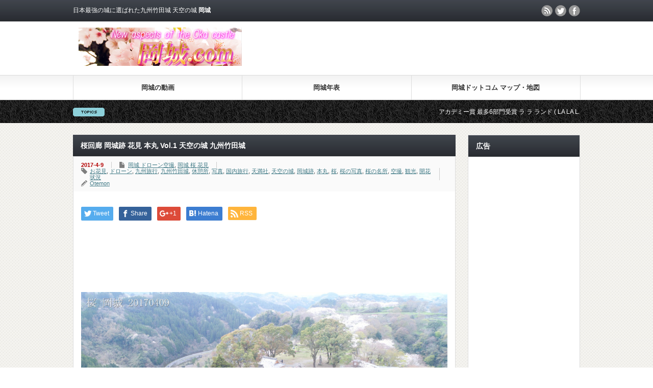

--- FILE ---
content_type: text/html; charset=UTF-8
request_url: https://okajou.com/archives/5173/
body_size: 38692
content:
<?xml version="1.0" encoding="UTF-8"?>
<!DOCTYPE html PUBLIC "-//W3C//DTD XHTML 1.1//EN" "http://www.w3.org/TR/xhtml11/DTD/xhtml11.dtd">
<html xmlns="http://www.w3.org/1999/xhtml" xml:lang="ja">

<head profile="http://gmpg.org/xfn/11">
<meta http-equiv="Content-Type" content="text/html; charset=UTF-8" />
<meta http-equiv="X-UA-Compatible" content="IE=edge,chrome=1" />
<meta name="viewport" content="width=device-width" />

<meta name="description" content="九州の桜の名所、岡城跡（九州竹田城）には、満開の桜を見に、国内旅行やデートで訪れた観光客の人々が訪れます。桜が咲いた岡城本丸の写真を、ぜひ、ごらんください。" />
<link rel="alternate" type="application/rss+xml" title="岡城跡（岡城阯）！天空の城 岡城の石垣・桜・紅葉 岡城.com公式サイト 日本最強の城！九州・大分 RSS Feed" href="https://okajou.com/feed/" />
<link rel="alternate" type="application/atom+xml" title="岡城跡（岡城阯）！天空の城 岡城の石垣・桜・紅葉 岡城.com公式サイト 日本最強の城！九州・大分 Atom Feed" href="https://okajou.com/feed/atom/" /> 
<link rel="pingback" href="https://okajou.com/xmlrpc.php" />


 

		<!-- All in One SEO 4.1.9.4 -->
		<title>桜回廊 岡城跡 花見 本丸 Vol.1 天空の城 九州竹田城 | 岡城跡（岡城阯）！天空の城 岡城の石垣・桜・紅葉 岡城.com公式サイト 日本最強の城！九州・大分</title>
		<meta name="robots" content="max-image-preview:large" />
		<link rel="canonical" href="https://okajou.com/archives/5173/" />
		<meta property="og:locale" content="ja_JP" />
		<meta property="og:site_name" content="岡城跡（岡城阯）！天空の城 岡城の石垣・桜・紅葉 岡城.com公式サイト 日本最強の城！九州・大分 | 日本最強の城に選ばれた岡城跡（岡城阯）天空の城 岡城.com公式サイト 九州・大分 岡城阯の歴史、岡城石垣や紅葉、岡城桜まつり、竹楽、岡城城主、城下町、城めぐり 城好きにおすすめ！滝廉太郎 荒城の月 アカデミー賞 映画 LA LA LAND、観光、旅行、GW、アクセス、駐車場、スタンプ、天守閣等  ドローン空撮動画や4K写真。" />
		<meta property="og:type" content="article" />
		<meta property="og:title" content="桜回廊 岡城跡 花見 本丸 Vol.1 天空の城 九州竹田城 | 岡城跡（岡城阯）！天空の城 岡城の石垣・桜・紅葉 岡城.com公式サイト 日本最強の城！九州・大分" />
		<meta property="og:url" content="https://okajou.com/archives/5173/" />
		<meta property="article:published_time" content="2017-04-09T10:57:25+00:00" />
		<meta property="article:modified_time" content="2017-04-09T10:57:25+00:00" />
		<meta name="twitter:card" content="summary" />
		<meta name="twitter:title" content="桜回廊 岡城跡 花見 本丸 Vol.1 天空の城 九州竹田城 | 岡城跡（岡城阯）！天空の城 岡城の石垣・桜・紅葉 岡城.com公式サイト 日本最強の城！九州・大分" />
		<script type="application/ld+json" class="aioseo-schema">
			{"@context":"https:\/\/schema.org","@graph":[{"@type":"WebSite","@id":"https:\/\/okajou.com\/#website","url":"https:\/\/okajou.com\/","name":"\u5ca1\u57ce\u8de1\uff08\u5ca1\u57ce\u962f\uff09\uff01\u5929\u7a7a\u306e\u57ce \u5ca1\u57ce\u306e\u77f3\u57a3\u30fb\u685c\u30fb\u7d05\u8449 \u5ca1\u57ce.com\u516c\u5f0f\u30b5\u30a4\u30c8 \u65e5\u672c\u6700\u5f37\u306e\u57ce\uff01\u4e5d\u5dde\u30fb\u5927\u5206","description":"\u65e5\u672c\u6700\u5f37\u306e\u57ce\u306b\u9078\u3070\u308c\u305f\u5ca1\u57ce\u8de1\uff08\u5ca1\u57ce\u962f\uff09\u5929\u7a7a\u306e\u57ce \u5ca1\u57ce.com\u516c\u5f0f\u30b5\u30a4\u30c8 \u4e5d\u5dde\u30fb\u5927\u5206 \u5ca1\u57ce\u962f\u306e\u6b74\u53f2\u3001\u5ca1\u57ce\u77f3\u57a3\u3084\u7d05\u8449\u3001\u5ca1\u57ce\u685c\u307e\u3064\u308a\u3001\u7af9\u697d\u3001\u5ca1\u57ce\u57ce\u4e3b\u3001\u57ce\u4e0b\u753a\u3001\u57ce\u3081\u3050\u308a \u57ce\u597d\u304d\u306b\u304a\u3059\u3059\u3081\uff01\u6edd\u5ec9\u592a\u90ce \u8352\u57ce\u306e\u6708 \u30a2\u30ab\u30c7\u30df\u30fc\u8cde \u6620\u753b LA LA LAND\u3001\u89b3\u5149\u3001\u65c5\u884c\u3001GW\u3001\u30a2\u30af\u30bb\u30b9\u3001\u99d0\u8eca\u5834\u3001\u30b9\u30bf\u30f3\u30d7\u3001\u5929\u5b88\u95a3\u7b49  \u30c9\u30ed\u30fc\u30f3\u7a7a\u64ae\u52d5\u753b\u30844K\u5199\u771f\u3002","inLanguage":"ja","publisher":{"@id":"https:\/\/okajou.com\/#organization"}},{"@type":"Organization","@id":"https:\/\/okajou.com\/#organization","name":"\u5ca1\u57ce\u8de1\uff08\u5ca1\u57ce\u962f\uff09\uff01\u5929\u7a7a\u306e\u57ce \u5ca1\u57ce\u306e\u77f3\u57a3\u30fb\u685c\u30fb\u7d05\u8449 \u5ca1\u57ce.com\u516c\u5f0f\u30b5\u30a4\u30c8 \u65e5\u672c\u6700\u5f37\u306e\u57ce\uff01\u4e5d\u5dde\u30fb\u5927\u5206","url":"https:\/\/okajou.com\/"},{"@type":"BreadcrumbList","@id":"https:\/\/okajou.com\/archives\/5173\/#breadcrumblist","itemListElement":[{"@type":"ListItem","@id":"https:\/\/okajou.com\/#listItem","position":1,"item":{"@type":"WebPage","@id":"https:\/\/okajou.com\/","name":"\u30db\u30fc\u30e0","description":"\u5ca1\u57ce\u685c\u307e\u3064\u308a \u65e5\u672c\u6700\u5f37\u306e\u57ce\u306b\u9078\u3070\u308c\u305f\u5ca1\u57ce\u8de1 \u5ca1\u57ce.com\u516c\u5f0f\u30b5\u30a4\u30c8 \u5ca1\u57ce\u5740\u306e\u6b74\u53f2\u3001\u5ca1\u57ce\u77f3\u57a3\u3084\u7d05\u8449\u3001\u685c\u3001\u7af9\u697d\u3001\u5ca1\u57ce\u57ce\u4e3b\u3001\u57ce\u4e0b\u753a\u3001\u57ce\u3081\u3050\u308a \u57ce\u597d\u304d\u306b\u304a\u3059\u3059\u3081\uff01\u6edd\u5ec9\u592a\u90ce \u8352\u57ce\u306e\u6708 \u30a2\u30ab\u30c7\u30df\u30fc\u8cde \u6620\u753b LA LA LAND\u3001\u89b3\u5149\u3001\u65c5\u884c\u3001GW\u3001\u30a2\u30af\u30bb\u30b9\u3001\u99d0\u8eca\u5834\u3001\u30b9\u30bf\u30f3\u30d7\u3001\u5929\u5b88\u95a3\u7b49 \u30c9\u30ed\u30fc\u30f3\u7a7a\u64ae\u52d5\u753b\u30844K\u5199\u771f\u3002","url":"https:\/\/okajou.com\/"}}]},{"@type":"Person","@id":"https:\/\/okajou.com\/archives\/author\/Otemon\/#author","url":"https:\/\/okajou.com\/archives\/author\/Otemon\/","name":"Otemon","image":{"@type":"ImageObject","@id":"https:\/\/okajou.com\/archives\/5173\/#authorImage","url":"https:\/\/secure.gravatar.com\/avatar\/4ed827db7cf71065ec7c3dc893b2b43c?s=96&d=mm&r=g","width":96,"height":96,"caption":"Otemon"}},{"@type":"WebPage","@id":"https:\/\/okajou.com\/archives\/5173\/#webpage","url":"https:\/\/okajou.com\/archives\/5173\/","name":"\u685c\u56de\u5eca \u5ca1\u57ce\u8de1 \u82b1\u898b \u672c\u4e38 Vol.1 \u5929\u7a7a\u306e\u57ce \u4e5d\u5dde\u7af9\u7530\u57ce | \u5ca1\u57ce\u8de1\uff08\u5ca1\u57ce\u962f\uff09\uff01\u5929\u7a7a\u306e\u57ce \u5ca1\u57ce\u306e\u77f3\u57a3\u30fb\u685c\u30fb\u7d05\u8449 \u5ca1\u57ce.com\u516c\u5f0f\u30b5\u30a4\u30c8 \u65e5\u672c\u6700\u5f37\u306e\u57ce\uff01\u4e5d\u5dde\u30fb\u5927\u5206","inLanguage":"ja","isPartOf":{"@id":"https:\/\/okajou.com\/#website"},"breadcrumb":{"@id":"https:\/\/okajou.com\/archives\/5173\/#breadcrumblist"},"author":"https:\/\/okajou.com\/archives\/author\/Otemon\/#author","creator":"https:\/\/okajou.com\/archives\/author\/Otemon\/#author","image":{"@type":"ImageObject","@id":"https:\/\/okajou.com\/#mainImage","url":"https:\/\/okajou.com\/wp-content\/uploads\/2017\/04\/001-8.jpg","width":4000,"height":2250,"caption":"\u5ca1\u57ce\u8de1 \u672c\u4e38 \u685c\u306e\u5199\u771f Vol.1"},"primaryImageOfPage":{"@id":"https:\/\/okajou.com\/archives\/5173\/#mainImage"},"datePublished":"2017-04-09T10:57:25+09:00","dateModified":"2017-04-09T10:57:25+09:00"},{"@type":"Article","@id":"https:\/\/okajou.com\/archives\/5173\/#article","name":"\u685c\u56de\u5eca \u5ca1\u57ce\u8de1 \u82b1\u898b \u672c\u4e38 Vol.1 \u5929\u7a7a\u306e\u57ce \u4e5d\u5dde\u7af9\u7530\u57ce | \u5ca1\u57ce\u8de1\uff08\u5ca1\u57ce\u962f\uff09\uff01\u5929\u7a7a\u306e\u57ce \u5ca1\u57ce\u306e\u77f3\u57a3\u30fb\u685c\u30fb\u7d05\u8449 \u5ca1\u57ce.com\u516c\u5f0f\u30b5\u30a4\u30c8 \u65e5\u672c\u6700\u5f37\u306e\u57ce\uff01\u4e5d\u5dde\u30fb\u5927\u5206","inLanguage":"ja","headline":"\u685c\u56de\u5eca \u5ca1\u57ce\u8de1 \u82b1\u898b \u672c\u4e38 Vol.1  \u5929\u7a7a\u306e\u57ce \u4e5d\u5dde\u7af9\u7530\u57ce","author":{"@id":"https:\/\/okajou.com\/archives\/author\/Otemon\/#author"},"publisher":{"@id":"https:\/\/okajou.com\/#organization"},"datePublished":"2017-04-09T10:57:25+09:00","dateModified":"2017-04-09T10:57:25+09:00","articleSection":"\u5ca1\u57ce \u30c9\u30ed\u30fc\u30f3\u7a7a\u64ae, \u5ca1\u57ce \u685c \u82b1\u898b, \u304a\u82b1\u898b, \u30c9\u30ed\u30fc\u30f3, \u4e5d\u5dde\u65c5\u884c, \u4e5d\u5dde\u7af9\u7530\u57ce, \u4f11\u61a9\u6240, \u5199\u771f, \u56fd\u5185\u65c5\u884c, \u5929\u6e80\u793e, \u5929\u7a7a\u306e\u57ce, \u5ca1\u57ce\u8de1, \u672c\u4e38, \u685c, \u685c\u306e\u5199\u771f, \u685c\u306e\u540d\u6240, \u7a7a\u64ae, \u89b3\u5149, \u958b\u82b1\u72b6\u6cc1","mainEntityOfPage":{"@id":"https:\/\/okajou.com\/archives\/5173\/#webpage"},"isPartOf":{"@id":"https:\/\/okajou.com\/archives\/5173\/#webpage"},"image":{"@type":"ImageObject","@id":"https:\/\/okajou.com\/#articleImage","url":"https:\/\/okajou.com\/wp-content\/uploads\/2017\/04\/001-8.jpg","width":4000,"height":2250,"caption":"\u5ca1\u57ce\u8de1 \u672c\u4e38 \u685c\u306e\u5199\u771f Vol.1"}}]}
		</script>
		<!-- All in One SEO -->

<link rel='dns-prefetch' href='//s.w.org' />
		<!-- This site uses the Google Analytics by ExactMetrics plugin v7.10.0 - Using Analytics tracking - https://www.exactmetrics.com/ -->
		<!-- Note: ExactMetrics is not currently configured on this site. The site owner needs to authenticate with Google Analytics in the ExactMetrics settings panel. -->
					<!-- No UA code set -->
				<!-- / Google Analytics by ExactMetrics -->
		<link rel='stylesheet' id='wp-block-library-css'  href='https://okajou.com/wp-includes/css/dist/block-library/style.min.css?ver=5.8.12' type='text/css' media='all' />
<link rel='stylesheet' id='arve-main-css'  href='https://okajou.com/wp-content/plugins/advanced-responsive-video-embedder/build/main.css?ver=a2e3e8488d9dd3229f145053c8f03dae' type='text/css' media='all' />
<link rel='stylesheet' id='toc-screen-css'  href='https://okajou.com/wp-content/plugins/table-of-contents-plus/screen.min.css?ver=2106' type='text/css' media='all' />
<link rel='stylesheet' id='amazonjs-css'  href='https://okajou.com/wp-content/plugins/amazonjs/css/amazonjs.css?ver=0.10' type='text/css' media='all' />
<link rel='stylesheet' id='__EPYT__style-css'  href='https://okajou.com/wp-content/plugins/youtube-embed-plus/styles/ytprefs.min.css?ver=14.1' type='text/css' media='all' />
<style id='__EPYT__style-inline-css' type='text/css'>

                .epyt-gallery-thumb {
                        width: 33.333%;
                }
                
</style>
<!--n2css--><script type='text/javascript' src='https://okajou.com/wp-includes/js/jquery/jquery.min.js?ver=3.6.0' id='jquery-core-js'></script>
<script type='text/javascript' src='https://okajou.com/wp-includes/js/jquery/jquery-migrate.min.js?ver=3.3.2' id='jquery-migrate-js'></script>
<script async="async" type='text/javascript' src='https://okajou.com/wp-content/plugins/advanced-responsive-video-embedder/build/main.js?ver=a2e3e8488d9dd3229f145053c8f03dae' id='arve-main-js'></script>
<script type='text/javascript' id='__ytprefs__-js-extra'>
/* <![CDATA[ */
var _EPYT_ = {"ajaxurl":"https:\/\/okajou.com\/wp-admin\/admin-ajax.php","security":"d8ba37a6e9","gallery_scrolloffset":"20","eppathtoscripts":"https:\/\/okajou.com\/wp-content\/plugins\/youtube-embed-plus\/scripts\/","eppath":"https:\/\/okajou.com\/wp-content\/plugins\/youtube-embed-plus\/","epresponsiveselector":"[\"iframe.__youtube_prefs__\",\"iframe[src*='youtube.com']\",\"iframe[src*='youtube-nocookie.com']\",\"iframe[data-ep-src*='youtube.com']\",\"iframe[data-ep-src*='youtube-nocookie.com']\",\"iframe[data-ep-gallerysrc*='youtube.com']\"]","epdovol":"1","version":"14.1","evselector":"iframe.__youtube_prefs__[src], iframe[src*=\"youtube.com\/embed\/\"], iframe[src*=\"youtube-nocookie.com\/embed\/\"]","ajax_compat":"","ytapi_load":"light","pause_others":"","stopMobileBuffer":"1","not_live_on_channel":"","vi_active":"","vi_js_posttypes":[]};
/* ]]> */
</script>
<script type='text/javascript' src='https://okajou.com/wp-content/plugins/youtube-embed-plus/scripts/ytprefs.min.js?ver=14.1' id='__ytprefs__-js'></script>
<link rel='shortlink' href='https://okajou.com/?p=5173' />
<!-- Favicon Rotator -->
<link rel="shortcut icon" href="https://okajou.com/wp-content/uploads/2018/01/moon1-16x16.jpg" />
<link rel="apple-touch-icon-precomposed" href="https://okajou.com/wp-content/uploads/2018/01/moon1-1-114x114.jpg" />
<!-- End Favicon Rotator -->
<!-- Global site tag (gtag.js) - Google Analytics -->
<script async src="https://www.googletagmanager.com/gtag/js?id=UA-28884195-19"></script>
<script>
  window.dataLayer = window.dataLayer || [];
  function gtag(){dataLayer.push(arguments);}
  gtag('js', new Date());

  gtag('config', 'UA-28884195-19');
</script><link rel="icon" href="https://okajou.com/wp-content/uploads/2022/04/favicon.jpg" sizes="32x32" />
<link rel="icon" href="https://okajou.com/wp-content/uploads/2022/04/favicon.jpg" sizes="192x192" />
<link rel="apple-touch-icon" href="https://okajou.com/wp-content/uploads/2022/04/favicon.jpg" />
<meta name="msapplication-TileImage" content="https://okajou.com/wp-content/uploads/2022/04/favicon.jpg" />

<script type="text/javascript" src="https://okajou.com/wp-content/themes/gorgeous_tcd013/js/jquery.li-scroller.1.0.js"></script>
<script type="text/javascript">
jQuery(document).ready(function($){
 $("#newslist").liScroll({travelocity: 0.08});
});
</script>


<link rel="stylesheet" href="https://okajou.com/wp-content/themes/gorgeous_tcd013/style.css?ver=5.0" type="text/css" />
<link rel="stylesheet" href="https://okajou.com/wp-content/themes/gorgeous_tcd013/comment-style.css?ver=5.0" type="text/css" />

<link rel="stylesheet" media="screen and (min-width:641px)" href="https://okajou.com/wp-content/themes/gorgeous_tcd013/style_pc.css?ver=5.0" type="text/css" />
<link rel="stylesheet" media="screen and (max-width:640px)" href="https://okajou.com/wp-content/themes/gorgeous_tcd013/style_sp.css?ver=5.0" type="text/css" />

<link rel="stylesheet" href="https://okajou.com/wp-content/themes/gorgeous_tcd013/japanese.css?ver=5.0" type="text/css" />

<script type="text/javascript" src="https://okajou.com/wp-content/themes/gorgeous_tcd013/js/jscript.js?ver=5.0"></script>
<script type="text/javascript" src="https://okajou.com/wp-content/themes/gorgeous_tcd013/js/scroll.js?ver=5.0"></script>
<script type="text/javascript" src="https://okajou.com/wp-content/themes/gorgeous_tcd013/js/comment.js?ver=5.0"></script>
<script type="text/javascript" src="https://okajou.com/wp-content/themes/gorgeous_tcd013/js/rollover.js?ver=5.0"></script>
<!--[if lt IE 9]>
<link id="stylesheet" rel="stylesheet" href="https://okajou.com/wp-content/themes/gorgeous_tcd013/style_pc.css?ver=5.0" type="text/css" />
<script type="text/javascript" src="https://okajou.com/wp-content/themes/gorgeous_tcd013/js/ie.js?ver=5.0"></script>
<link rel="stylesheet" href="https://okajou.com/wp-content/themes/gorgeous_tcd013/ie.css" type="text/css" />
<![endif]-->

<!--[if IE 7]>
<link rel="stylesheet" href="https://okajou.com/wp-content/themes/gorgeous_tcd013/ie7.css" type="text/css" />
<![endif]-->

<style type="text/css">
body { font-size:20px; }
</style>

<script async src="//pagead2.googlesyndication.com/pagead/js/adsbygoogle.js"></script>
<script>
  (adsbygoogle = window.adsbygoogle || []).push({
    google_ad_client: "ca-pub-9043325295752481",
    enable_page_level_ads: true
  });
</script>

<script async custom-element="amp-auto-ads"
        src="https://cdn.ampproject.org/v0/amp-auto-ads-0.1.js">
</script>
	
</head>
<body class=" default">

<div id="fb-root"></div>
<script>(function(d, s, id) {
  var js, fjs = d.getElementsByTagName(s)[0];
  if (d.getElementById(id)) return;
  js = d.createElement(s); js.id = id;
  js.src = "//connect.facebook.net/ja_JP/sdk.js#xfbml=1&version=v2.8";
  fjs.parentNode.insertBefore(js, fjs);
}(document, 'script', 'facebook-jssdk'));</script>

 <div id="header_wrap">
  <div id="header" class="clearfix">

   <!-- site description -->
   <p id="site_description">日本最強の城に選ばれた九州竹田城 天空の城 <strong>岡城</strong></p>

   <!-- logo -->
   <h1 id="logo" style="top:54px; left:11px;"><a href="https://okajou.com/" title="岡城ドットコム" data-label="岡城ドットコム"><img src="https://okajou.com/wp-content/uploads/tcd-w/logo.jpg?1768907980" alt="岡城ドットコム" title="岡城ドットコム" /></a></h1>

   <!-- global menu -->
   <a href="#" class="menu_button">menu</a>
   <div id="global_menu" class="clearfix">
    <ul id="menu-menu" class="menu"><li id="menu-item-2842" class="menu-item menu-item-type-post_type menu-item-object-page menu-item-has-children menu-item-2842"><a href="https://okajou.com/movie/">岡城の動画</a>
<ul class="sub-menu">
	<li id="menu-item-7126" class="menu-item menu-item-type-custom menu-item-object-custom menu-item-7126"><a href="https://okajou.com/archives/tag/drone-aerial-video-okajou/">岡城ドローン空撮動画</a></li>
</ul>
</li>
<li id="menu-item-2844" class="menu-item menu-item-type-post_type menu-item-object-page menu-item-has-children menu-item-2844"><a href="https://okajou.com/chronology/">岡城年表</a>
<ul class="sub-menu">
	<li id="menu-item-7128" class="menu-item menu-item-type-custom menu-item-object-custom menu-item-7128"><a href="https://okajou.com/archives/tag/ogata/">緒方三郎惟栄（1185年頃）</a></li>
	<li id="menu-item-7127" class="menu-item menu-item-type-custom menu-item-object-custom menu-item-7127"><a href="https://okajou.com/archives/tag/housatsu/">豊薩合戦（1586年頃）</a></li>
</ul>
</li>
<li id="menu-item-2850" class="menu-item menu-item-type-post_type menu-item-object-page menu-item-has-children menu-item-2850"><a href="https://okajou.com/okajou-maps/">岡城ドットコム マップ・地図</a>
<ul class="sub-menu">
	<li id="menu-item-2849" class="menu-item menu-item-type-post_type menu-item-object-page menu-item-2849"><a href="https://okajou.com/okajou-maps/yamajiro-maps/">岡城周辺の山城・他</a></li>
	<li id="menu-item-2848" class="menu-item menu-item-type-post_type menu-item-object-page menu-item-2848"><a href="https://okajou.com/okajou-maps/okajou-tour-maps/">岡城オススメ巡回地図</a></li>
	<li id="menu-item-2847" class="menu-item menu-item-type-post_type menu-item-object-page menu-item-2847"><a href="https://okajou.com/okajou-maps/okajou-photo/">岡城写真撮影スポット</a></li>
	<li id="menu-item-2846" class="menu-item menu-item-type-post_type menu-item-object-page menu-item-2846"><a href="https://okajou.com/okajou-maps/okajou-street-address/">岡城へのアクセス所在地・地図</a></li>
</ul>
</li>
</ul>   </div>

   <!-- news ticker -->
      <div id="news_ticker">
        <ul id="newslist">
          <li><a href="https://okajou.com/archives/4259/">アカデミー賞 最多6部門受賞 ラ ラ ランド ( LA LA LAND ) で 滝廉太郎 作曲 荒城の月 が登場</a></li>
               <li><a href="https://okajou.com/archives/4382/">アカデミー賞 映画 ラ ラ ランド ( LA LA LAND ) で 流れる 荒城の月（ Japanese Folk Song ）を聞ける アルバム</a></li>
               <li><a href="https://okajou.com/archives/4304/">アカデミー賞 最多6部門受賞 ラ ラ ランド ( LA LA LAND ) で 流れた 荒城の月 の 作曲家 滝廉太郎の像</a></li>
               <li><a href="https://okajou.com/archives/3178/">開運！なんでも鑑定団に 朝倉文夫の猫の像が登場？ その鑑定の結果やいかに！</a></li>
               <li><a href="https://jouhou-kaihatsu.jp/">ホームページ製作・動画製作・ドローン空撮 ㈱情報開発研究所</a></li>
         </ul>
       </div>
   
   <!-- social button -->
      <ul id="social_link" class="clearfix">
        <li class="rss"><a class="target_blank" href="https://okajou.com/feed/">rss</a></li>
            <li class="twitter"><a class="target_blank" href="https://twitter.com/okajou_com">twitter</a></li>
            <li class="facebook"><a class="target_blank" href="https://www.facebook.com/okajou/">facebook</a></li>
       </ul>
   
   <!-- banner -->
         <div id="header_banner">
         <script async src="https://pagead2.googlesyndication.com/pagead/js/adsbygoogle.js"></script>
<!-- okajou.com 468x60 -->
<ins class="adsbygoogle"
     style="display:inline-block;width:468px;height:60px"
     data-ad-client="ca-pub-9043325295752481"
     data-ad-slot="4977157857"></ins>
<script>
(adsbygoogle = window.adsbygoogle || []).push({});
</script>       </div>
      
  </div><!-- END #header -->
 </div><!-- END #header_wrap -->

 <!-- smartphone banner -->
 
 <div id="contents" class="clearfix">

<div id="main_col">


 <h2 class="headline1" id="page_headline">桜回廊 岡城跡 花見 本丸 Vol.1  天空の城 九州竹田城</h2>

 <div id="content" class="clearfix">

  
    <ul id="single_meta" class="clearfix">
   <li class="date">2017-4-9</li>   <li class="post_category"><a href="https://okajou.com/archives/category/drone-aerial/" rel="category tag">岡城 ドローン空撮</a>, <a href="https://okajou.com/archives/category/sakura-hanami/" rel="category tag">岡城 桜 花見</a></li>   <li class="post_tag"><a href="https://okajou.com/archives/tag/%e3%81%8a%e8%8a%b1%e8%a6%8b/" rel="tag">お花見</a>, <a href="https://okajou.com/archives/tag/%e3%83%89%e3%83%ad%e3%83%bc%e3%83%b3/" rel="tag">ドローン</a>, <a href="https://okajou.com/archives/tag/%e4%b9%9d%e5%b7%9e%e6%97%85%e8%a1%8c/" rel="tag">九州旅行</a>, <a href="https://okajou.com/archives/tag/%e4%b9%9d%e5%b7%9e%e7%ab%b9%e7%94%b0%e5%9f%8e/" rel="tag">九州竹田城</a>, <a href="https://okajou.com/archives/tag/%e4%bc%91%e6%86%a9%e6%89%80/" rel="tag">休憩所</a>, <a href="https://okajou.com/archives/tag/%e5%86%99%e7%9c%9f/" rel="tag">写真</a>, <a href="https://okajou.com/archives/tag/%e5%9b%bd%e5%86%85%e6%97%85%e8%a1%8c/" rel="tag">国内旅行</a>, <a href="https://okajou.com/archives/tag/%e5%a4%a9%e6%ba%80%e7%a4%be/" rel="tag">天満社</a>, <a href="https://okajou.com/archives/tag/%e5%a4%a9%e7%a9%ba%e3%81%ae%e5%9f%8e/" rel="tag">天空の城</a>, <a href="https://okajou.com/archives/tag/%e5%b2%a1%e5%9f%8e%e8%b7%a1/" rel="tag">岡城跡</a>, <a href="https://okajou.com/archives/tag/%e6%9c%ac%e4%b8%b8/" rel="tag">本丸</a>, <a href="https://okajou.com/archives/tag/%e6%a1%9c/" rel="tag">桜</a>, <a href="https://okajou.com/archives/tag/%e6%a1%9c%e3%81%ae%e5%86%99%e7%9c%9f/" rel="tag">桜の写真</a>, <a href="https://okajou.com/archives/tag/%e6%a1%9c%e3%81%ae%e5%90%8d%e6%89%80/" rel="tag">桜の名所</a>, <a href="https://okajou.com/archives/tag/%e7%a9%ba%e6%92%ae/" rel="tag">空撮</a>, <a href="https://okajou.com/archives/tag/%e8%a6%b3%e5%85%89/" rel="tag">観光</a>, <a href="https://okajou.com/archives/tag/%e9%96%8b%e8%8a%b1%e7%8a%b6%e6%b3%81/" rel="tag">開花状況</a></li>      <li class="post_author"><a href="https://okajou.com/archives/author/Otemon/" title="Otemon の投稿" rel="author">Otemon</a></li>  </ul>
  
  <div class="post clearfix">

   <!-- sns button top -->
      <div style="clear:both;">
   
<!--Type1-->

<div id="share_top1">

 

<div class="sns">
<ul class="type1 clearfix">
<!--Twitterボタン-->
<li class="twitter">
<a href="http://twitter.com/share?text=%E6%A1%9C%E5%9B%9E%E5%BB%8A+%E5%B2%A1%E5%9F%8E%E8%B7%A1+%E8%8A%B1%E8%A6%8B+%E6%9C%AC%E4%B8%B8+Vol.1++%E5%A4%A9%E7%A9%BA%E3%81%AE%E5%9F%8E+%E4%B9%9D%E5%B7%9E%E7%AB%B9%E7%94%B0%E5%9F%8E&url=https%3A%2F%2Fokajou.com%2Farchives%2F5173%2F&via=okajou_com&tw_p=tweetbutton&related=okajou_com" onclick="javascript:window.open(this.href, '', 'menubar=no,toolbar=no,resizable=yes,scrollbars=yes,height=400,width=600');return false;"><i class="icon-twitter"></i><span class="ttl">Tweet</span><span class="share-count"></span></a></li>

<!--Facebookボタン-->
<li class="facebook">
<a href="//www.facebook.com/sharer/sharer.php?u=https://okajou.com/archives/5173/&amp;t=%E6%A1%9C%E5%9B%9E%E5%BB%8A+%E5%B2%A1%E5%9F%8E%E8%B7%A1+%E8%8A%B1%E8%A6%8B+%E6%9C%AC%E4%B8%B8+Vol.1++%E5%A4%A9%E7%A9%BA%E3%81%AE%E5%9F%8E+%E4%B9%9D%E5%B7%9E%E7%AB%B9%E7%94%B0%E5%9F%8E" class="facebook-btn-icon-link" target="blank" rel="nofollow"><i class="icon-facebook"></i><span class="ttl">Share</span><span class="share-count"></span></a></li>

<!--Google+ボタン-->
<li class="googleplus">
<a href="https://plus.google.com/share?url=https%3A%2F%2Fokajou.com%2Farchives%2F5173%2F" onclick="javascript:window.open(this.href, '', 'menubar=no,toolbar=no,resizable=yes,scrollbars=yes,height=600,width=500');return false;"><i class="icon-google-plus"></i><span class="ttl">+1</span><span class="share-count"></span></a></li>

<!--Hatebuボタン-->
<li class="hatebu">
<a href="http://b.hatena.ne.jp/add?mode=confirm&url=https%3A%2F%2Fokajou.com%2Farchives%2F5173%2F" onclick="javascript:window.open(this.href, '', 'menubar=no,toolbar=no,resizable=yes,scrollbars=yes,height=400,width=510');return false;" ><i class="icon-hatebu"></i><span class="ttl">Hatena</span><span class="share-count"></span></a></li>


<!--RSSボタン-->
<li class="rss">
<a href="https://okajou.com/feed/" target="blank"><i class="icon-rss"></i><span class="ttl">RSS</span></a></li>



</ul>
</div>

</div>


<!--Type2-->

<!--Type3-->

<!--Type4-->

<!--Type5-->
   </div>
      <!-- /sns button top -->

         <div id="single_banner1">
         <script async src="//pagead2.googlesyndication.com/pagead/js/adsbygoogle.js"></script>
<!-- okajou.com 728x90 -->
<ins class="adsbygoogle"
     style="display:inline-block;width:728px;height:90px"
     data-ad-client="ca-pub-9043325295752481"
     data-ad-slot="2775081056"></ins>
<script>
(adsbygoogle = window.adsbygoogle || []).push({});
</script>       </div>
      
   <div class="post_image"><img width="1024" height="576" src="[data-uri]" data-lazy-type="image" data-lazy-src="https://okajou.com/wp-content/uploads/2017/04/001-8-1024x576.jpg" class="lazy lazy-hidden attachment-large size-large wp-post-image" alt="" loading="lazy" data-lazy-srcset="https://okajou.com/wp-content/uploads/2017/04/001-8-1024x576.jpg 1024w, https://okajou.com/wp-content/uploads/2017/04/001-8-300x169.jpg 300w, https://okajou.com/wp-content/uploads/2017/04/001-8-768x432.jpg 768w" data-lazy-sizes="(max-width: 1024px) 100vw, 1024px" /><noscript><img width="1024" height="576" src="https://okajou.com/wp-content/uploads/2017/04/001-8-1024x576.jpg" class="attachment-large size-large wp-post-image" alt="" loading="lazy" srcset="https://okajou.com/wp-content/uploads/2017/04/001-8-1024x576.jpg 1024w, https://okajou.com/wp-content/uploads/2017/04/001-8-300x169.jpg 300w, https://okajou.com/wp-content/uploads/2017/04/001-8-768x432.jpg 768w" sizes="(max-width: 1024px) 100vw, 1024px" /></noscript></div>
   <p style="text-align: center;">
九州の桜の名所、岡城跡（九州竹田城）には、満開の桜を見に、国内旅行やデートで訪れた観光客の人々が訪れます。<br />
桜が咲いた岡城本丸の写真を、ぜひ、ごらんください。
</p>
<p style="text-align: center;">↓クリックで画像を拡大できます</p>
<div id="attachment_5174" style="width: 310px" class="wp-caption aligncenter"><a href="https://okajou.com/wp-content/uploads/2017/04/001.jpg"><img aria-describedby="caption-attachment-5174" loading="lazy" src="[data-uri]" data-lazy-type="image" data-lazy-src="https://okajou.com/wp-content/uploads/2017/04/001-300x169.jpg" alt="岡城跡 本丸 桜の写真 Vol.1" width="300" height="169" class="lazy lazy-hidden size-medium wp-image-5174" /><noscript><img aria-describedby="caption-attachment-5174" loading="lazy" src="https://okajou.com/wp-content/uploads/2017/04/001-300x169.jpg" alt="岡城跡 本丸 桜の写真 Vol.1" width="300" height="169" class="size-medium wp-image-5174" /></noscript></a><p id="caption-attachment-5174" class="wp-caption-text">岡城跡 本丸 桜の写真 Vol.1</p></div>
<hr />
<div id="toc_container" class="toc_light_blue no_bullets"><p class="toc_title">Contents</p><ul class="toc_list"><li><a href="#i"><span class="toc_number toc_depth_1">1</span> 岡城跡本丸 天満社と休憩所</a><ul><li><a href="#i-2"><span class="toc_number toc_depth_2">1.1</span> 岡城 桜の種類</a></li><li><a href="#i-3"><span class="toc_number toc_depth_2">1.2</span> 岡城跡 入場料 営業時間</a></li><li><a href="#i-4"><span class="toc_number toc_depth_2">1.3</span> 岡城の地図</a></li><li><a href="#i-5"><span class="toc_number toc_depth_2">1.4</span> 岡城桜まつりの動画</a></li></ul></li></ul></div>
<h2><span id="i">岡城跡本丸 天満社と休憩所</span></h2>
<p>天神山に築かれた岡城の一番高い位置にあります。三重の櫓跡から岡城全体を見渡せる、お花見の人気スポットです。<br />
写真中央の神社は菅原道真が祀られている天満社、右の建物は風呂屋敷跡に建てられた休憩所です。</p>
<h3><span id="i-2">岡城 桜の種類</span></h3>
<p>・ソメイヨシノ<br />
・陽光桜（ヨウコウザクラ）<br />
・牡丹桜（ボタンザクラ）<br />
・山桜（ヤマザクラ）<br />
など。</p>
<hr />
<p style="text-align: center;">広告</p>
<p style="text-align: center;"><img src="[data-uri]"  class="lazy lazy-hidden" data-lazy-type="iframe" data-lazy-src="&lt;iframe loading=&quot;lazy&quot; src=&quot;https://rcm-fe.amazon-adsystem.com/e/cm?o=9&#038;p=12&#038;l=ur1&#038;category=amazonrotate&#038;f=ifr&#038;linkID=6d22b4f7d99d4b7f4bdcaad1251c7a54&#038;t=jouhoukaihats-22&#038;tracking_id=jouhoukaihats-22&quot; width=&quot;300&quot; height=&quot;250&quot; scrolling=&quot;no&quot; border=&quot;0&quot; marginwidth=&quot;0&quot; style=&quot;border:none;&quot; frameborder=&quot;0&quot;&gt;&lt;/iframe&gt;" alt=""><noscript><iframe loading="lazy" src="https://rcm-fe.amazon-adsystem.com/e/cm?o=9&#038;p=12&#038;l=ur1&#038;category=amazonrotate&#038;f=ifr&#038;linkID=6d22b4f7d99d4b7f4bdcaad1251c7a54&#038;t=jouhoukaihats-22&#038;tracking_id=jouhoukaihats-22" width="300" height="250" scrolling="no" border="0" marginwidth="0" style="border:none;" frameborder="0"></iframe></noscript></p>
<hr />
<h3><span id="i-3">岡城跡 入場料 営業時間</span></h3>
<p>住所：大分県竹田市大字竹田2761<br />
料金：大人（高校生以上）300円（団体20名以上200円）<br />
中学生以下150円（団体20名以上100円）<br />
駐車場：120台<br />
入場可能時間：9:00～17:00時<br />
豊後竹田駅より車で5分</p>
<hr />
<h3 style="text-align: center;"><span id="i-4">岡城の地図</span></h3>
<p style="text-align: center;"><img src="[data-uri]"  class="lazy lazy-hidden" data-lazy-type="iframe" data-lazy-src="&lt;iframe loading=&quot;lazy&quot; style=&quot;border: 0;&quot; src=&quot;https://www.google.com/maps/embed?pb=!1m18!1m12!1m3!1d3347.314531613685!2d131.40557901464004!3d32.96910258091439!2m3!1f0!2f0!3f0!3m2!1i1024!2i768!4f13.1!3m3!1m2!1s0x3546cf1904d44409%3A0x2763d05fe34b8126!2z5bKh5Z-O6Leh!5e0!3m2!1sja!2sjp!4v1491730514217&quot; width=&quot;300&quot; height=&quot;150&quot; frameborder=&quot;0&quot; allowfullscreen=&quot;allowfullscreen&quot;&gt;&lt;/iframe&gt;" alt=""><noscript><iframe loading="lazy" style="border: 0;" src="https://www.google.com/maps/embed?pb=!1m18!1m12!1m3!1d3347.314531613685!2d131.40557901464004!3d32.96910258091439!2m3!1f0!2f0!3f0!3m2!1i1024!2i768!4f13.1!3m3!1m2!1s0x3546cf1904d44409%3A0x2763d05fe34b8126!2z5bKh5Z-O6Leh!5e0!3m2!1sja!2sjp!4v1491730514217" width="300" height="150" frameborder="0" allowfullscreen="allowfullscreen"></iframe></noscript></p>
<h3 style="text-align: center;"><span id="i-5">岡城桜まつりの動画</span></h3>
<div class="arve" data-mode="normal" data-oembed="1" data-provider="youtube" id="arve-youtube-yjis698y-c4696f64cc69008725754181" style="max-width:900px;">
<span class="arve-inner">
<span class="arve-embed arve-embed--has-aspect-ratio" style="aspect-ratio: 500 / 281">
<img src="[data-uri]"  class="lazy lazy-hidden" data-lazy-type="iframe" data-lazy-src="&lt;iframe allow=&quot;accelerometer; autoplay; clipboard-write; encrypted-media; gyroscope; picture-in-picture&quot; allowfullscreen class=&quot;arve-iframe fitvidsignore&quot; data-arve=&quot;arve-youtube-yjis698y-c4696f64cc69008725754181&quot; data-src-no-ap=&quot;https://www.youtube-nocookie.com/embed/YjIS698y-C4?feature=oembed&amp;iv_load_policy=3&amp;modestbranding=1&amp;rel=0&amp;autohide=1&amp;playsinline=0&amp;autoplay=0&quot; frameborder=&quot;0&quot; height=&quot;505.8&quot; sandbox=&quot;allow-scripts allow-same-origin allow-presentation allow-popups allow-popups-to-escape-sandbox&quot; scrolling=&quot;no&quot; src=&quot;https://www.youtube-nocookie.com/embed/YjIS698y-C4?feature=oembed&#038;iv_load_policy=3&#038;modestbranding=1&#038;rel=0&#038;autohide=1&#038;playsinline=0&#038;autoplay=0&quot; width=&quot;900&quot;&gt;&lt;/iframe&gt;" alt=""><noscript><iframe allow="accelerometer; autoplay; clipboard-write; encrypted-media; gyroscope; picture-in-picture" allowfullscreen class="arve-iframe fitvidsignore" data-arve="arve-youtube-yjis698y-c4696f64cc69008725754181" data-src-no-ap="https://www.youtube-nocookie.com/embed/YjIS698y-C4?feature=oembed&amp;iv_load_policy=3&amp;modestbranding=1&amp;rel=0&amp;autohide=1&amp;playsinline=0&amp;autoplay=0" frameborder="0" height="505.8" sandbox="allow-scripts allow-same-origin allow-presentation allow-popups allow-popups-to-escape-sandbox" scrolling="no" src="https://www.youtube-nocookie.com/embed/YjIS698y-C4?feature=oembed&#038;iv_load_policy=3&#038;modestbranding=1&#038;rel=0&#038;autohide=1&#038;playsinline=0&#038;autoplay=0" width="900"></iframe></noscript>

</span>

</span>
<script type="application/ld+json">{"@context":"http:\/\/schema.org\/","@id":"https:\/\/okajou.com\/archives\/5173\/#arve-youtube-yjis698y-c4696f64cc69008725754181","type":"VideoObject","embedURL":"https:\/\/www.youtube-nocookie.com\/embed\/YjIS698y-C4?feature=oembed&iv_load_policy=3&modestbranding=1&rel=0&autohide=1&playsinline=0&autoplay=0"}</script>
</div>

・<a href="https://okajou.com/archives/5081/">動画：岡城桜まつり 大名行列 岡城跡 天空の城 九州竹田城</a><br />
・<a href="https://okajou.com/archives/5091/">動画：奴隊 毛槍 岡城桜まつり 大名行列 岡城跡 天空の城 九州竹田城</a><br />
・<a href="https://okajou.com/archives/5097/">動画：甲冑武者行列 岡城桜まつり 大名行列 岡城跡 天空の城 九州竹田城</a><br />
・<a href="https://okajou.com/archives/5106/">動画：葦北鉄砲隊 岡城桜まつり 大名行列 岡城跡 天空の城 九州竹田城</a></p>
<hr />
<p style="text-align: center;">広告<br />
<script src="//pagead2.googlesyndication.com/pagead/js/adsbygoogle.js" async=""></script><br />
 <ins class="adsbygoogle" style="display: block;" data-ad-format="autorelaxed" data-ad-client="ca-pub-9043325295752481" data-ad-slot="6008664652"></ins><br />
<script>// <![CDATA[
(adsbygoogle = window.adsbygoogle || []).push({});
// ]]&gt;</script></p>
   
         <div id="single_banner2">
         <hr />
<script async src="https://pagead2.googlesyndication.com/pagead/js/adsbygoogle.js"></script>
<ins class="adsbygoogle"
     style="display:block"
     data-ad-format="autorelaxed"
     data-ad-client="ca-pub-9043325295752481"
     data-ad-slot="6008664652"></ins>
<script>
     (adsbygoogle = window.adsbygoogle || []).push({});
</script>       </div>
      
   <!-- sns button bottom -->
      <div style="clear:both; margin:40px 0 20px;">
   
<!--Type1-->

<div id="share_top1">

 

<div class="sns">
<ul class="type1 clearfix">
<!--Twitterボタン-->
<li class="twitter">
<a href="http://twitter.com/share?text=%E6%A1%9C%E5%9B%9E%E5%BB%8A+%E5%B2%A1%E5%9F%8E%E8%B7%A1+%E8%8A%B1%E8%A6%8B+%E6%9C%AC%E4%B8%B8+Vol.1++%E5%A4%A9%E7%A9%BA%E3%81%AE%E5%9F%8E+%E4%B9%9D%E5%B7%9E%E7%AB%B9%E7%94%B0%E5%9F%8E&url=https%3A%2F%2Fokajou.com%2Farchives%2F5173%2F&via=okajou_com&tw_p=tweetbutton&related=okajou_com" onclick="javascript:window.open(this.href, '', 'menubar=no,toolbar=no,resizable=yes,scrollbars=yes,height=400,width=600');return false;"><i class="icon-twitter"></i><span class="ttl">Tweet</span><span class="share-count"></span></a></li>

<!--Facebookボタン-->
<li class="facebook">
<a href="//www.facebook.com/sharer/sharer.php?u=https://okajou.com/archives/5173/&amp;t=%E6%A1%9C%E5%9B%9E%E5%BB%8A+%E5%B2%A1%E5%9F%8E%E8%B7%A1+%E8%8A%B1%E8%A6%8B+%E6%9C%AC%E4%B8%B8+Vol.1++%E5%A4%A9%E7%A9%BA%E3%81%AE%E5%9F%8E+%E4%B9%9D%E5%B7%9E%E7%AB%B9%E7%94%B0%E5%9F%8E" class="facebook-btn-icon-link" target="blank" rel="nofollow"><i class="icon-facebook"></i><span class="ttl">Share</span><span class="share-count"></span></a></li>

<!--Google+ボタン-->
<li class="googleplus">
<a href="https://plus.google.com/share?url=https%3A%2F%2Fokajou.com%2Farchives%2F5173%2F" onclick="javascript:window.open(this.href, '', 'menubar=no,toolbar=no,resizable=yes,scrollbars=yes,height=600,width=500');return false;"><i class="icon-google-plus"></i><span class="ttl">+1</span><span class="share-count"></span></a></li>

<!--Hatebuボタン-->
<li class="hatebu">
<a href="http://b.hatena.ne.jp/add?mode=confirm&url=https%3A%2F%2Fokajou.com%2Farchives%2F5173%2F" onclick="javascript:window.open(this.href, '', 'menubar=no,toolbar=no,resizable=yes,scrollbars=yes,height=400,width=510');return false;" ><i class="icon-hatebu"></i><span class="ttl">Hatena</span><span class="share-count"></span></a></li>

<!--Pocketボタン-->
<li class="pocket">
<a href="http://getpocket.com/edit?url=https%3A%2F%2Fokajou.com%2Farchives%2F5173%2F&title=%E6%A1%9C%E5%9B%9E%E5%BB%8A+%E5%B2%A1%E5%9F%8E%E8%B7%A1+%E8%8A%B1%E8%A6%8B+%E6%9C%AC%E4%B8%B8+Vol.1++%E5%A4%A9%E7%A9%BA%E3%81%AE%E5%9F%8E+%E4%B9%9D%E5%B7%9E%E7%AB%B9%E7%94%B0%E5%9F%8E" target="blank"><i class="icon-pocket"></i><span class="ttl">Pocket</span><span class="share-count"></span></a></li>

<!--RSSボタン-->
<li class="rss">
<a href="https://okajou.com/feed/" target="blank"><i class="icon-rss"></i><span class="ttl">RSS</span></a></li>

<!--Feedlyボタン-->
<li class="feedly">
<a href="http://feedly.com/index.html#subscription%2Ffeed%2Fhttps://okajou.com/feed/" target="blank"><i class="icon-feedly"></i><span class="ttl">feedly</span><span class="share-count"></span></a></li>

<!--Pinterestボタン-->
<li class="pinterest">
<a rel="nofollow" target="_blank" href="https://www.pinterest.com/pin/create/button/?url=https%3A%2F%2Fokajou.com%2Farchives%2F5173%2F&media=https://okajou.com/wp-content/uploads/2017/04/001-8.jpg&description=%E6%A1%9C%E5%9B%9E%E5%BB%8A+%E5%B2%A1%E5%9F%8E%E8%B7%A1+%E8%8A%B1%E8%A6%8B+%E6%9C%AC%E4%B8%B8+Vol.1++%E5%A4%A9%E7%A9%BA%E3%81%AE%E5%9F%8E+%E4%B9%9D%E5%B7%9E%E7%AB%B9%E7%94%B0%E5%9F%8E"><i class="icon-pinterest"></i><span class="ttl">Pin&nbsp;it</span></a></li>

</ul>
</div>

</div>


<!--Type2-->

<!--Type3-->

<!--Type4-->

<!--Type5-->
   </div>
      <!-- /sns button bottom -->

  </div><!-- END .post -->

  <!-- author info -->
  
  
    <div id="related_post">
   <h3 class="headline3">関連記事</h3>
   <ul class="clearfix">
        <li class="clearfix odd">
     <a class="image" href="https://okajou.com/archives/4247/"><img width="150" height="150" src="[data-uri]" data-lazy-type="image" data-lazy-src="https://okajou.com/wp-content/uploads/2017/02/DJI_0055-1-150x150.jpg" class="lazy lazy-hidden attachment-small_size size-small_size wp-post-image" alt="" loading="lazy" data-lazy-srcset="https://okajou.com/wp-content/uploads/2017/02/DJI_0055-1-150x150.jpg 150w, https://okajou.com/wp-content/uploads/2017/02/DJI_0055-1-120x120.jpg 120w" data-lazy-sizes="(max-width: 150px) 100vw, 150px" /><noscript><img width="150" height="150" src="https://okajou.com/wp-content/uploads/2017/02/DJI_0055-1-150x150.jpg" class="attachment-small_size size-small_size wp-post-image" alt="" loading="lazy" srcset="https://okajou.com/wp-content/uploads/2017/02/DJI_0055-1-150x150.jpg 150w, https://okajou.com/wp-content/uploads/2017/02/DJI_0055-1-120x120.jpg 120w" sizes="(max-width: 150px) 100vw, 150px" /></noscript></a>
     <div class="info">
            <ul class="meta clearfix">
       <li class="date">2017-2-23</li>       <li class="category"><a href="https://okajou.com/archives/category/drone-aerial/" rel="category tag">岡城 ドローン空撮</a>, <a href="https://okajou.com/archives/category/%e7%ab%b9%e7%94%b0%e5%9f%8e%e4%b8%8b%e7%94%ba/" rel="category tag">竹田城下町</a>, <a href="https://okajou.com/archives/category/hinamatsuri/" rel="category tag">竹田城下町雛まつり</a></li>      </ul>
            <h4 class="title"><a href="https://okajou.com/archives/4247/">竹田城下町 ドローン空撮 4K 写真 20170126 vol.2 Aerial in drone the taketa castle town 4K Photography</a></h4>
     </div>
    </li>
        <li class="clearfix even">
     <a class="image" href="https://okajou.com/archives/5809/"><img width="150" height="150" src="[data-uri]" data-lazy-type="image" data-lazy-src="https://okajou.com/wp-content/uploads/2017/05/kimure_4K_20170225_04-1-1-150x150.jpg" class="lazy lazy-hidden attachment-small_size size-small_size wp-post-image" alt="" loading="lazy" data-lazy-srcset="https://okajou.com/wp-content/uploads/2017/05/kimure_4K_20170225_04-1-1-150x150.jpg 150w, https://okajou.com/wp-content/uploads/2017/05/kimure_4K_20170225_04-1-1-120x120.jpg 120w" data-lazy-sizes="(max-width: 150px) 100vw, 150px" /><noscript><img width="150" height="150" src="https://okajou.com/wp-content/uploads/2017/05/kimure_4K_20170225_04-1-1-150x150.jpg" class="attachment-small_size size-small_size wp-post-image" alt="" loading="lazy" srcset="https://okajou.com/wp-content/uploads/2017/05/kimure_4K_20170225_04-1-1-150x150.jpg 150w, https://okajou.com/wp-content/uploads/2017/05/kimure_4K_20170225_04-1-1-120x120.jpg 120w" sizes="(max-width: 150px) 100vw, 150px" /></noscript></a>
     <div class="info">
            <ul class="meta clearfix">
       <li class="date">2017-5-25</li>       <li class="category"><a href="https://okajou.com/archives/category/drone-aerial/" rel="category tag">岡城 ドローン空撮</a>, <a href="https://okajou.com/archives/category/okajou-history/" rel="category tag">岡城ヒストリー　-歴史探訪-</a></li>      </ul>
            <h4 class="title"><a href="https://okajou.com/archives/5809/">騎牟礼城 日本史最強の伝説的武将 源為朝が砦とした山城 ドローン撮影(4K) 写真 Vol.8 20170225</a></h4>
     </div>
    </li>
        <li class="clearfix odd">
     <a class="image" href="https://okajou.com/archives/7971/"><img width="150" height="150" src="[data-uri]" data-lazy-type="image" data-lazy-src="https://okajou.com/wp-content/uploads/2018/11/201811oka102-150x150.jpg" class="lazy lazy-hidden attachment-small_size size-small_size wp-post-image" alt="動画:紅葉に包まれた瀧廉太郎像 岡城 ドローン映像4K 20181105 Rentaro Taki statue colored with autumn leaves" loading="lazy" data-lazy-srcset="https://okajou.com/wp-content/uploads/2018/11/201811oka102-150x150.jpg 150w, https://okajou.com/wp-content/uploads/2018/11/201811oka102-120x120.jpg 120w" data-lazy-sizes="(max-width: 150px) 100vw, 150px" /><noscript><img width="150" height="150" src="https://okajou.com/wp-content/uploads/2018/11/201811oka102-150x150.jpg" class="attachment-small_size size-small_size wp-post-image" alt="動画:紅葉に包まれた瀧廉太郎像 岡城 ドローン映像4K 20181105 Rentaro Taki statue colored with autumn leaves" loading="lazy" srcset="https://okajou.com/wp-content/uploads/2018/11/201811oka102-150x150.jpg 150w, https://okajou.com/wp-content/uploads/2018/11/201811oka102-120x120.jpg 120w" sizes="(max-width: 150px) 100vw, 150px" /></noscript></a>
     <div class="info">
            <ul class="meta clearfix">
       <li class="date">2018-11-9</li>       <li class="category"><a href="https://okajou.com/archives/category/drone-aerial/" rel="category tag">岡城 ドローン空撮</a>, <a href="https://okajou.com/archives/category/okajou-kouyou/" rel="category tag">岡城 紅葉</a>, <a href="https://okajou.com/archives/category/news/" rel="category tag">岡城.com 最新情報</a></li>      </ul>
            <h4 class="title"><a href="https://okajou.com/archives/7971/">紅葉に包まれた瀧廉太郎像 岡城 ドローン映像4K 20181105 Rentaro Taki statue colored with autumn leaves</a></h4>
     </div>
    </li>
        <li class="clearfix even">
     <a class="image" href="https://okajou.com/archives/7480/"><img width="150" height="150" src="[data-uri]" data-lazy-type="image" data-lazy-src="https://okajou.com/wp-content/uploads/2018/04/okajousakuramatsuri2018musya02-150x150.jpg" class="lazy lazy-hidden attachment-small_size size-small_size wp-post-image" alt="" loading="lazy" data-lazy-srcset="https://okajou.com/wp-content/uploads/2018/04/okajousakuramatsuri2018musya02-150x150.jpg 150w, https://okajou.com/wp-content/uploads/2018/04/okajousakuramatsuri2018musya02-120x120.jpg 120w" data-lazy-sizes="(max-width: 150px) 100vw, 150px" /><noscript><img width="150" height="150" src="https://okajou.com/wp-content/uploads/2018/04/okajousakuramatsuri2018musya02-150x150.jpg" class="attachment-small_size size-small_size wp-post-image" alt="" loading="lazy" srcset="https://okajou.com/wp-content/uploads/2018/04/okajousakuramatsuri2018musya02-150x150.jpg 150w, https://okajou.com/wp-content/uploads/2018/04/okajousakuramatsuri2018musya02-120x120.jpg 120w" sizes="(max-width: 150px) 100vw, 150px" /></noscript></a>
     <div class="info">
            <ul class="meta clearfix">
       <li class="date">2018-4-3</li>       <li class="category"><a href="https://okajou.com/archives/category/sakura-hanami/" rel="category tag">岡城 桜 花見</a>, <a href="https://okajou.com/archives/category/news/" rel="category tag">岡城.com 最新情報</a>, <a href="https://okajou.com/archives/category/okajou-sakuramatsuri/" rel="category tag">岡城桜まつり</a>, <a href="https://okajou.com/archives/category/%e7%ab%b9%e7%94%b0%e5%9f%8e%e4%b8%8b%e7%94%ba/" rel="category tag">竹田城下町</a></li>      </ul>
            <h4 class="title"><a href="https://okajou.com/archives/7480/">動画：勝鬨！(かちどき)甲冑武者行列 大分市の会社員の皆様にインタビュー 2018岡城桜まつり</a></h4>
     </div>
    </li>
        <li class="clearfix odd">
     <a class="image" href="https://okajou.com/archives/5048/"><img width="150" height="150" src="[data-uri]" data-lazy-type="image" data-lazy-src="https://okajou.com/wp-content/uploads/2017/03/003-1-1-150x150.jpg" class="lazy lazy-hidden attachment-small_size size-small_size wp-post-image" alt="" loading="lazy" data-lazy-srcset="https://okajou.com/wp-content/uploads/2017/03/003-1-1-150x150.jpg 150w, https://okajou.com/wp-content/uploads/2017/03/003-1-1-120x120.jpg 120w" data-lazy-sizes="(max-width: 150px) 100vw, 150px" /><noscript><img width="150" height="150" src="https://okajou.com/wp-content/uploads/2017/03/003-1-1-150x150.jpg" class="attachment-small_size size-small_size wp-post-image" alt="" loading="lazy" srcset="https://okajou.com/wp-content/uploads/2017/03/003-1-1-150x150.jpg 150w, https://okajou.com/wp-content/uploads/2017/03/003-1-1-120x120.jpg 120w" sizes="(max-width: 150px) 100vw, 150px" /></noscript></a>
     <div class="info">
            <ul class="meta clearfix">
       <li class="date">2017-3-31</li>       <li class="category"><a href="https://okajou.com/archives/category/drone-aerial/" rel="category tag">岡城 ドローン空撮</a>, <a href="https://okajou.com/archives/category/okajou-sakuramatsuri/" rel="category tag">岡城桜まつり</a></li>      </ul>
            <h4 class="title"><a href="https://okajou.com/archives/5048/">岡城桜まつりで大名行列が通る 太鼓櫓と中仕切 岡城跡 天空の城 九州竹田城 ドローン空撮 4K写真 Vol.3</a></h4>
     </div>
    </li>
        <li class="clearfix even">
     <a class="image" href="https://okajou.com/archives/4744/"><img width="150" height="150" src="[data-uri]" data-lazy-type="image" data-lazy-src="https://okajou.com/wp-content/uploads/2017/03/DJI_0820-1-150x150.jpg" class="lazy lazy-hidden attachment-small_size size-small_size wp-post-image" alt="" loading="lazy" data-lazy-srcset="https://okajou.com/wp-content/uploads/2017/03/DJI_0820-1-150x150.jpg 150w, https://okajou.com/wp-content/uploads/2017/03/DJI_0820-1-120x120.jpg 120w" data-lazy-sizes="(max-width: 150px) 100vw, 150px" /><noscript><img width="150" height="150" src="https://okajou.com/wp-content/uploads/2017/03/DJI_0820-1-150x150.jpg" class="attachment-small_size size-small_size wp-post-image" alt="" loading="lazy" srcset="https://okajou.com/wp-content/uploads/2017/03/DJI_0820-1-150x150.jpg 150w, https://okajou.com/wp-content/uploads/2017/03/DJI_0820-1-120x120.jpg 120w" sizes="(max-width: 150px) 100vw, 150px" /></noscript></a>
     <div class="info">
            <ul class="meta clearfix">
       <li class="date">2017-3-22</li>       <li class="category"><a href="https://okajou.com/archives/category/drone-aerial/" rel="category tag">岡城 ドローン空撮</a>, <a href="https://okajou.com/archives/category/%e8%8d%92%e5%9f%8e%e3%81%ae%e6%9c%88lalaland/" rel="category tag">荒城の月 LA LA LAND</a></li>      </ul>
            <h4 class="title"><a href="https://okajou.com/archives/4744/">アカデミー賞映画 LA LA LANDで流れた荒城の月を作曲した 滝廉太郎像と 岡城 ドローン空撮写真(4K) Vol.16</a></h4>
     </div>
    </li>
       </ul>
  </div>
    
  
    <div id="previous_next_post" class="clearfix">
   <p id="previous_post"><a href="https://okajou.com/archives/5157/" rel="prev">【 お花見 】桜が見頃 桜の名所 岡城跡 天空の城 九州竹田城</a></p>
   <p id="next_post"><a href="https://okajou.com/archives/5191/" rel="next">桜回廊 岡城跡 花見 本丸 Vol.2  天空の城 九州竹田城</a></p>
  </div>
  
 </div><!-- END #content -->

 <div class="page_navi clearfix">
<p class="back"><a href="https://okajou.com/">トップページに戻る</a></p>
</div>

</div><!-- END #main_col -->


<div id="side_col">

 <!-- smartphone banner -->
 
 
             <div id="side_widget1">
      <div class="side_widget clearfix widget_text" id="text-40">
<h3 class="side_headline">広告</h3>
			<div class="textwidget"><p><script async src="//pagead2.googlesyndication.com/pagead/js/adsbygoogle.js"></script><br />
<!-- okajou.com responsive --><br />
<ins class="adsbygoogle"
     style="display:block"
     data-ad-client="ca-pub-9043325295752481"
     data-ad-slot="1884090652"
     data-ad-format="auto"></ins><br />
<script>
(adsbygoogle = window.adsbygoogle || []).push({});
</script></p>
</div>
		</div>
<div class="side_widget clearfix widget_text" id="text-9">
<h3 class="side_headline">Youtube</h3>
			<div class="textwidget"><a href="https://www.youtube.com/channel/UCJ8tXR7-uRUdYyp0Thkhw1A">岡城.com チャンネル</a><br />
チャンネル登録をお願いいたします。<br />
Please subscribe to my channel!</div>
		</div>
<div class="side_widget clearfix widget_text" id="text-41">
<h3 class="side_headline">広告</h3>
			<div class="textwidget"><p><script async src="//pagead2.googlesyndication.com/pagead/js/adsbygoogle.js"></script><br />
<!-- okajou.com 120x240 --><br />
<ins class="adsbygoogle"
     style="display:inline-block;width:120px;height:240px"
     data-ad-client="ca-pub-9043325295752481"
     data-ad-slot="7855925452"></ins><br />
<script>
(adsbygoogle = window.adsbygoogle || []).push({});
</script></p>
</div>
		</div>
<div class="side_widget clearfix widget_text" id="text-50">
<h3 class="side_headline">リンク</h3>
			<div class="textwidget"><ul>
<li><a href="https://okajou.com/">岡城</a>.com</li>
<li><a href="https://kuju-kogen.jp/">くじゅう高原</a> Japan</li>
<li><a href="https://nagayu-onsen.jp/">長湯温泉 Japan</a></li>
<li><a href="https://aso-kumamoto.jp/">阿蘇</a> 熊本 Japan</li>
<li><a href="http://takachiho-miyazaki.jp/">高千穂</a> 宮崎 Japan</li>
<li><a href="https://9-shu.jp/">九州 Japan</a></li>
<li><a href="http://en.9-shu.jp/">Kyushu Japan (English)</a></li>
<li><a href="https://taketa-ichiba.com/ ">九州竹田市庭</a></li>
<li><a href="https://dji-fan.com/ ">DJI FAN ドローン Phantom Osmo等のファンサイト</a></li>
<li><a href="http://saigai-taiken.jp/">災害体験 Japan</a></li>
<li><a href="https://jouhou-kaihatsu.jp/">情報開発研究所</a></li>
<li><a href="https://taketa-kabosu.jp/">竹田かぼす</a></li>
<li><a href="http://nagayu-ikoi.com/">長湯温泉 憩の宿</a></li>
<li><a href="https://tensyoku-syusyoku.net/">転職就職ネット</a></li>
<li><a href="https://kosodate-kyouiku.net/">子育て共育日記</a></li>
<li><a href="https://xn--o9j0bk5t7cqhlgu766d5id.net/">芸能ニュースまとめ</a></li>
<li><a href="https://outdoor-fun.jp/">アウトドアファン</a></li>
<li><a href="https://kenkou-diet.org/">健康ダイエット</a></li>
<li><a href="https://xn--t8j8as7418ax2rdzton3bm0f8qv.net/">おせち料理通販</a></li>
<li><a href="https://hotel-tsuchiya.com/">ホテルつちや</a></li>
<li><a href="https://xn--gpuz1m79owd17b268a.net/">扇森稲荷神社</a></li>
<li><a href="http://taketa-goutaku.com/" target="_blank" rel="noopener">竹田市 求人</a>竹田合同タクシー</li>
<li><a href="https://xn--nbk170jyl2b.com/" target="_blank" rel="noopener">釣り場</a>.com</li>
<li><a href="https://michinoeki-asaji.com/" target="_blank" rel="noopener">道の駅あさじ</a></li>
</ul>
</div>
		</div>
<div class="side_widget clearfix widget_search" id="search-4">
<form role="search" method="get" id="searchform" class="searchform" action="https://okajou.com/">
				<div>
					<label class="screen-reader-text" for="s">検索:</label>
					<input type="text" value="" name="s" id="s" />
					<input type="submit" id="searchsubmit" value="検索" />
				</div>
			</form></div>
<div class="side_widget clearfix widget_text" id="text-55">
<h3 class="side_headline">サイトマップ</h3>
			<div class="textwidget"><p><a href="https://okajou.com/sitemap/">https://okajou.com/sitemap/</a></p>
</div>
		</div>
     </div>
        
 
</div>

 </div><!-- END #contents -->

 <a id="return_top" href="#header">ページ上部へ戻る</a>

 <div id="footer_wrap">
  <div id="footer" class="clearfix">

         <div id="footer_widget_area">
    <div id="footer_widget">
     <div class="footer_widget clearfix widget_text" id="text-42">
<h3 class="footer_headline">広告</h3>
			<div class="textwidget"><p><script async src="//pagead2.googlesyndication.com/pagead/js/adsbygoogle.js"></script><br />
<!-- okajou.com responsive --><br />
<ins class="adsbygoogle"
     style="display:block"
     data-ad-client="ca-pub-9043325295752481"
     data-ad-slot="1884090652"
     data-ad-format="auto"></ins><br />
<script>
(adsbygoogle = window.adsbygoogle || []).push({});
</script></p>
</div>
		</div>
<div class="footer_widget clearfix widget_categories" id="categories-3">
<h3 class="footer_headline">カテゴリー</h3>

			<ul>
					<li class="cat-item cat-item-28"><a href="https://okajou.com/archives/category/360-vr/">岡城 360°写真-VR</a>
</li>
	<li class="cat-item cat-item-19"><a href="https://okajou.com/archives/category/drone-aerial/">岡城 ドローン空撮</a>
</li>
	<li class="cat-item cat-item-762"><a href="https://okajou.com/archives/category/%e5%b2%a1%e5%9f%8e-%e5%a4%a9%e5%ae%88%e9%96%a3/">岡城 天守閣</a>
</li>
	<li class="cat-item cat-item-883"><a href="https://okajou.com/archives/category/%e5%b2%a1%e5%9f%8e-%e6%95%a3%e7%ad%96/">岡城 散策</a>
</li>
	<li class="cat-item cat-item-300"><a href="https://okajou.com/archives/category/sakura-hanami/">岡城 桜 花見</a>
</li>
	<li class="cat-item cat-item-78"><a href="https://okajou.com/archives/category/okajou-kouyou/">岡城 紅葉</a>
</li>
	<li class="cat-item cat-item-5"><a href="https://okajou.com/archives/category/news/">岡城.com 最新情報</a>
</li>
	<li class="cat-item cat-item-327"><a href="https://okajou.com/archives/category/special/">岡城.com 特集</a>
</li>
	<li class="cat-item cat-item-54"><a href="https://okajou.com/archives/category/ishigaki/">岡城の石垣</a>
</li>
	<li class="cat-item cat-item-10"><a href="https://okajou.com/archives/category/okajou-ikiteiru/">岡城は生きている–写真–</a>
</li>
	<li class="cat-item cat-item-3"><a href="https://okajou.com/archives/category/okajou-history/">岡城ヒストリー　-歴史探訪-</a>
</li>
	<li class="cat-item cat-item-6"><a href="https://okajou.com/archives/category/okajou-timetravel/">岡城・時を超えて–写真–</a>
</li>
	<li class="cat-item cat-item-4"><a href="https://okajou.com/archives/category/okajou-photo/">岡城写真</a>
</li>
	<li class="cat-item cat-item-64"><a href="https://okajou.com/archives/category/yamajiro/">岡城周辺の山城・支城</a>
</li>
	<li class="cat-item cat-item-77"><a href="https://okajou.com/archives/category/%e5%b2%a1%e5%9f%8e%e5%9c%b0%e5%9b%b3/">岡城地図</a>
</li>
	<li class="cat-item cat-item-11"><a href="https://okajou.com/archives/category/okajou-sakuramatsuri/">岡城桜まつり</a>
</li>
	<li class="cat-item cat-item-1"><a href="https://okajou.com/archives/category/%e6%9c%aa%e5%88%86%e9%a1%9e/">未分類</a>
</li>
	<li class="cat-item cat-item-87"><a href="https://okajou.com/archives/category/%e7%ab%b9%e7%94%b0%e5%9f%8e%e4%b8%8b%e7%94%ba/">竹田城下町</a>
</li>
	<li class="cat-item cat-item-278"><a href="https://okajou.com/archives/category/hinamatsuri/">竹田城下町雛まつり</a>
</li>
	<li class="cat-item cat-item-283"><a href="https://okajou.com/archives/category/%e8%8d%92%e5%9f%8e%e3%81%ae%e6%9c%88lalaland/">荒城の月 LA LA LAND</a>
</li>
	<li class="cat-item cat-item-37"><a href="https://okajou.com/archives/category/okajou-food/">豊後food記　-奥豊後周辺の食-</a>
</li>
	<li class="cat-item cat-item-1327"><a href="https://okajou.com/archives/category/nhk%e5%a4%a7%e6%b2%b3-%e9%8e%8c%e5%80%89%e6%ae%bf%e3%81%ae13%e4%ba%ba/">NHK大河 鎌倉殿の13人</a>
</li>
	<li class="cat-item cat-item-1010"><a href="https://okajou.com/archives/category/%e5%85%a5%e7%94%b0-%e4%b8%ad%e5%b3%b6%e5%85%ac%e5%9c%92%e6%b2%b3%e5%b7%9d%e3%83%97%e3%83%bc%e3%83%ab/">入田 中島公園河川プール</a>
</li>
	<li class="cat-item cat-item-1253"><a href="https://okajou.com/archives/category/%e9%81%93%e3%81%ae%e9%a7%85%e3%81%82%e3%81%95%e3%81%98/">道の駅あさじ</a>
</li>
			</ul>

			</div>
<div class="footer_widget clearfix widget_pages" id="pages-1">
<h3 class="footer_headline">固定ページ</h3>

			<ul>
				<li class="page_item page-item-8309"><a href="https://okajou.com/sitemap/">サイトマップ</a></li>
<li class="page_item page-item-2"><a href="https://okajou.com/about_okajoucom/">岡城.comについて</a></li>
<li class="page_item page-item-12"><a href="https://okajou.com/movie/">岡城の動画</a></li>
<li class="page_item page-item-1976 page_item_has_children"><a href="https://okajou.com/okajou-maps/">岡城ドットコム マップ・地図</a>
<ul class='children'>
	<li class="page_item page-item-2384"><a href="https://okajou.com/okajou-maps/okajou-tour-maps/">岡城オススメ巡回地図</a></li>
	<li class="page_item page-item-2839"><a href="https://okajou.com/okajou-maps/okajou-photo/">岡城写真撮影スポット</a></li>
	<li class="page_item page-item-2380"><a href="https://okajou.com/okajou-maps/yamajiro-maps/">岡城周辺の山城・他</a></li>
	<li class="page_item page-item-2375"><a href="https://okajou.com/okajou-maps/okajou-street-address/">岡城所在地・地図</a></li>
</ul>
</li>
<li class="page_item page-item-2519"><a href="https://okajou.com/chronology/">岡城年表</a></li>
<li class="page_item page-item-127"><a href="https://okajou.com/management/">運営企業</a></li>
			</ul>

			</div>
<div class="footer_widget clearfix widget_text" id="text-13">
<h3 class="footer_headline">岡城 アクセス</h3>
			<div class="textwidget"><ul>
<li>・JR豊後竹田駅→竹田橋を渡る→竹田合同タクシーのり場を過ぎ商店街を直進、ふれあい駐車場の交差点を右折、田町交差点を東に進む、ホテルつちや・竹田郵便局前を通過し、廣瀬神社横のトンネルから岡城通りを通り岡城へ</li>
<li>・国道57号線→国道502号線→岡城阯（址）入り口交差点より岡城へ</li>
<li>・福岡県→高速道路大分光吉IC、熊本ICから国道57号線。または国道211号線→212号線→国道57号線等</li>
<li>・大分空港→国道213号線→大分空港道路→国道10号線→国道57号線へ</li>
<li>・熊本空港→県道36号線→国道57号線へ</li>
<li>・大阪・神戸・四国からは、フェリーさんふらわぁ、国道九四フェリー等から国道10号線→国道57号線へ</li>
</ul></div>
		</div>
<div class="footer_widget clearfix widget_text" id="text-14">
<h3 class="footer_headline">岡城 城主</h3>
			<div class="textwidget"><p>岡城の歴代の城主は、平安時代末期・源平合戦の頃に築城伝説がある大神氏、実際に築城を行ったとされる志賀氏（鎌倉時代・南北朝時代～戦国時代頃）、戦国時代に移封された中川氏（戦国時代～江戸時代）。<br />
著名な城主は緒方三郎惟栄（大神氏）、志賀親次（志賀氏）、中川秀成（岡藩初代藩主）他。</p>
</div>
		</div>
<div class="footer_widget clearfix widget_text" id="text-15">
<h3 class="footer_headline">岡城 スタンプ</h3>
			<div class="textwidget"><p>入場窓口に岡城観光の記念になるスタンプが置かれています。種類は、コレクターに人気の日本100名城95岡城他、名曲荒城の月を作曲した滝廉太郎、岡城の入り口に構える大手門等。また、JR豊後竹田駅には、桜と荒城の月の歌詞が刻まれた「荒城の月ゆかりの城のある駅」のスタンプが置かれています。</p>
</div>
		</div>
<div class="footer_widget clearfix widget_text" id="text-16">
<h3 class="footer_headline">岡城 滝廉太郎</h3>
			<div class="textwidget">岡城の二の丸には、滝（瀧）廉太郎（読み方：たきれんたろう）を偲ぶ像が置かれています。
滝廉太郎は、岡城をモデルに名曲荒城の月を作曲し、明治時代の西洋音楽黎明期における代表的な音楽家として有名。箱根八里、花（春のうららの隅田川）、お正月等、多くの名曲を作曲されました。
竹田城下町には、滝廉太郎記念館や歩くと曲が流れる廉太郎トンネル等の観光施設も。地元では、瀧廉太郎を偲ぶ音楽祭・瀧廉太郎記念全日本高等学校声楽コンクールが開催されています。
また、2017年のアカデミー賞映画「ラ・ラ・ランド」に荒城の月（Japanese Folk Songs）が流れ注目されました。その他、人気のスマートホンゲーム モンスターストライク にピアニカ、アコーディオン、ハーモニカを演奏する姿で登場。</div>
		</div>
<div class="footer_widget clearfix widget_text" id="text-17">
<h3 class="footer_headline">岡城址 読み方</h3>
			<div class="textwidget">岡城址、読み方は「おかじょうし」または「おかじょうあと」とも読まれる。表記は「岡城址」の他に「岡城跡」「岡城阯」等でも書かれる、読み方はいずれも同じ。また、岡城の別称として「臥牛城（がぎゅうじょう）」「豊後竹田城（ぶんごたけたじょう）」「九州竹田城」等の呼び方もあります。</div>
		</div>
<div class="footer_widget clearfix widget_text" id="text-18">
<h3 class="footer_headline">岡城桜まつり</h3>
			<div class="textwidget">岡城は、桜の名所として有名で毎年桜の開花情報がニュースで報道されます。4月には、一大イベントの「岡城桜まつり」が開催され、豪華に着飾った大名や、甲冑武者が練り歩く大名行列、甲冑武者行列の壮観な催しが人気です。GW（コールデンウィーク）直前のこのイベントには、日本全国はもとより、海外からも観光客が訪れます。大名行列・甲冑武者行列は一般参加ができ、毎年の募集を心待ちにされるファンもいらっしゃいます。</div>
		</div>
<div class="footer_widget clearfix widget_text" id="text-19">
<h3 class="footer_headline">岡城 荒城の月</h3>
			<div class="textwidget"><p>滝廉太郎が、幼少期に遊んだ岡城をモデルに作曲したとされる名曲。明治時代の作詞家土井晩翠（どいばんすい）が作詞した「荒城月」に滝廉太郎が作曲を行い「荒城の月」として中学校唱歌集に掲載。以来、小中学校の教科書へ多く掲載され、100年を超え、世界中で学び愛されています。また、アメリカのジャズピアニスト「セロニアス・モンク」がジャズピアノ曲としてアレンジした「Japanese Folk Songs」がアカデミー賞映画「ラ・ラ・ランド」で流れました。</p>
<h3> 荒城の月 歌詞</h3>
<p>1.春高楼の花の宴<br />
　巡る盃影さして<br />
　千代の松が枝分け出でし<br />
　昔の光今いづこ</p>
<p>2.秋陣営の霜の色<br />
　鳴きゆく雁の数見せて<br />
　植うる剣に照り沿ひし<br />
　昔の光今いづこ</p>
<p>3.今荒城の夜半の月<br />
　変はらぬ光誰がためぞ<br />
　垣に残るはただ葛<br />
　松に歌ふはただ嵐</p>
<p>4.天上影は変はらねど<br />
　栄枯は移る世の姿<br />
　映さむとてか今も尚<br />
　ああ荒城の夜半の月</p>
</div>
		</div>
<div class="footer_widget clearfix widget_text" id="text-20">
<h3 class="footer_headline">岡城 御三階櫓</h3>
			<div class="textwidget"><p>本丸にかつて存在した天守閣。江戸時代の画や、明治初期に撮影された写真でその姿を見ることができます。<br />
岡城800年祭（1987年）で一時的に復元されました。この御三階櫓の跡は、巨大な岡城が見渡せる人気の観光スポットです。</p>
</div>
		</div>
<div class="footer_widget clearfix widget_text" id="text-21">
<h3 class="footer_headline">岡城 臥牛城</h3>
			<div class="textwidget"><p>臥牛とは、菅原道真（天神様）の使いの牛の石像等に見られる伏せた牛の姿。<br />
岡城の形が、その臥牛に似ていることから臥牛城（がぎゅうじょう）とも呼ばれています。</p>
</div>
		</div>
<div class="footer_widget clearfix widget_text" id="text-22">
<h3 class="footer_headline">日本全国各地にある同名の岡城</h3>
			<div class="textwidget"><p>岡城という名称の城、同じ名前の城は日本全国にあります。</p>
<p>岡城 下野国 栃木県矢板市<br />
岡城 武蔵国 埼玉県朝霞市<br />
岡城 信濃国 長野県上田市<br />
岡城 大和国 奈良県香芝市<br />
岡城 因幡国 鳥取県八頭郡智頭町<br />
岡城 筑前国 福岡県岡垣町</p>
<p>岡城.comで取り扱う岡城は、豊後国（大分県竹田市）の岡城となります。</p>
</div>
		</div>

		<div class="footer_widget clearfix widget_recent_entries" id="recent-posts-3">

		<h3 class="footer_headline">最近の投稿</h3>

		<ul>
											<li>
					<a href="https://okajou.com/archives/9101/">岡城の周辺にある福岡県・熊本県・大分県の初詣におすすめの神社</a>
									</li>
											<li>
					<a href="https://okajou.com/archives/9093/">竹のイルミネーション「竹楽」ライトアップ2024</a>
									</li>
											<li>
					<a href="https://okajou.com/archives/9083/">紅葉スポット 最強の城 岡城の状況</a>
									</li>
											<li>
					<a href="https://okajou.com/archives/9079/">動画：岡城紅葉の状況</a>
									</li>
											<li>
					<a href="https://okajou.com/archives/9076/">岡城 紅葉の状況</a>
									</li>
											<li>
					<a href="https://okajou.com/archives/9072/">岡城 紅葉の状況</a>
									</li>
											<li>
					<a href="https://okajou.com/archives/9069/">岡城に関連するニュースまとめ</a>
									</li>
											<li>
					<a href="https://okajou.com/archives/9061/">岡城桜まつり2024が開催されます！</a>
									</li>
											<li>
					<a href="https://okajou.com/archives/9055/">美しい桜 お花見 岡城跡</a>
									</li>
											<li>
					<a href="https://okajou.com/archives/9041/">桜の名所の現在 岡城 お花見 日本最強の城 天空の城 九州竹田城</a>
									</li>
											<li>
					<a href="https://okajou.com/archives/9049/">岡城桜まつり 2023 お花見 桜の名所</a>
									</li>
											<li>
					<a href="https://okajou.com/archives/9036/">日本最強の城 天空の城 岡城 滑瀬からの写真</a>
									</li>
											<li>
					<a href="https://okajou.com/archives/9031/">日本最強の城のパノラマ写真 岡城</a>
									</li>
											<li>
					<a href="https://okajou.com/archives/9024/">紅葉の岡城 2022年11月27日</a>
									</li>
											<li>
					<a href="https://okajou.com/archives/9016/">紅葉 日本最強の城・岡城 メイン駐車場から</a>
									</li>
											<li>
					<a href="https://okajou.com/archives/9012/">紅葉　日本最強の城・岡城 滑瀬から</a>
									</li>
											<li>
					<a href="https://okajou.com/archives/9002/">竹楽 2022 交通規制</a>
									</li>
											<li>
					<a href="https://okajou.com/archives/8993/">竹楽ステージイベント・出店情報 2022</a>
									</li>
											<li>
					<a href="https://okajou.com/archives/8985/">美しい竹灯篭 竹楽 順路マップ 2022</a>
									</li>
											<li>
					<a href="https://okajou.com/archives/8980/">美しい竹灯篭「竹楽」ちくらく 2022</a>
									</li>
											<li>
					<a href="https://okajou.com/archives/8972/">紅葉 岡城跡（岡城址）最新情報 最強の城</a>
									</li>
											<li>
					<a href="https://okajou.com/archives/8966/">日本１００名城のひとつである佐伯城が国指定遺跡を目指す！佐伯城の取り組みが報道</a>
									</li>
											<li>
					<a href="https://okajou.com/archives/8943/">北条時政（ほうじょう ときまさ）NHK大河ドラマ 2022【鎌倉殿の13人】</a>
									</li>
											<li>
					<a href="https://okajou.com/archives/8938/">北条義時（ほうじょう よしとき）NHK大河ドラマ 2022【鎌倉殿の13人】</a>
									</li>
											<li>
					<a href="https://okajou.com/archives/8924/">NHK大河ドラマ 2022【鎌倉殿の13人】 キャスト 相関図 登場人物まとめ</a>
									</li>
											<li>
					<a href="https://okajou.com/archives/8604/">ひなまつりが、はじまりました。花もちづくり 岡藩城下町雛祭り2020.02.14</a>
									</li>
											<li>
					<a href="https://okajou.com/archives/8592/">【ひなまつり】日本最強の城の城下町！令和２年第２２回岡藩城下町雛まつりが始まります！</a>
									</li>
											<li>
					<a href="https://okajou.com/archives/8585/">全国あきんどサミット in 竹田大会 2月27日（木）2月28日（金）に開催！</a>
									</li>
											<li>
					<a href="https://okajou.com/archives/8575/">【大晦日の岡城】今年一年ありがとうございました。</a>
									</li>
											<li>
					<a href="https://okajou.com/archives/8569/">ゆめ幻の如く 用作夜神楽 水鏡（みずかがみ）紅葉の用作公園</a>
									</li>
											<li>
					<a href="https://okajou.com/archives/8564/">きれいな竹灯籠 竹楽2019の見どころ 西宮社(西ノ宮神社) 2019年は11月15日(金)～17日(日)</a>
									</li>
											<li>
					<a href="https://okajou.com/archives/8561/">きれいな竹灯籠 竹楽2019の見どころ 十六羅漢 2019年は11月15日(金)～17日(日)</a>
									</li>
											<li>
					<a href="https://okajou.com/archives/8558/">絶景 夕暮れの紅葉 日本100名城・岡城 九州九重連山 癒しの自然</a>
									</li>
											<li>
					<a href="https://okajou.com/archives/8555/">紅葉の用作（ゆうじゃく）公園 ドローン映像 4K</a>
									</li>
											<li>
					<a href="https://okajou.com/archives/8535/">竹楽（ちくらく）2019 順路マップ</a>
									</li>
											<li>
					<a href="https://okajou.com/archives/8531/">秘境の紅葉 三日月岩と天空の城 岡城跡（岡城址）ドローン映像4K</a>
									</li>
											<li>
					<a href="https://okajou.com/archives/8527/">時空を超越？紅葉と雪　秋と冬の美しさを比較 天空の城 岡城跡（岡城址）ドローン映像</a>
									</li>
											<li>
					<a href="https://okajou.com/archives/8524/">天国に一番近い街の紅葉！城下町 &#8211; 竹田高校 天空の城 岡城跡（岡城址）ドローン映像4K</a>
									</li>
											<li>
					<a href="https://okajou.com/archives/8521/">紅葉の古戦場 島津の大軍から岡城を守り豊臣秀吉から絶賛された戦国武将ドローン映像 4K</a>
									</li>
											<li>
					<a href="https://okajou.com/archives/8518/">天空の紅葉深まりつつ 岡城跡（岡城址）ドローン映像4K 20191025</a>
									</li>
											<li>
					<a href="https://okajou.com/archives/8499/">動画：癒し 黄金の夕焼けと三日月岩・稲葉川 天空の城 岡城跡（岡城址） ドローン映像4K</a>
									</li>
											<li>
					<a href="https://okajou.com/archives/8503/">紅葉が色づき始める天空の夕陽が射す天空の城 岡城跡（岡城址） ドローン映像4K</a>
									</li>
											<li>
					<a href="https://okajou.com/archives/8506/">秘境にある日本一美しいダム 白水ダム ドローン映像 4K 201910J放流 放水 竹田</a>
									</li>
											<li>
					<a href="https://okajou.com/archives/8509/">開運 神がリアルに来る！扇森稲荷神社 こうとうさま 秋季大祭 神楽</a>
									</li>
											<li>
					<a href="https://okajou.com/archives/8512/">貴重 岡城の城主・中川公が食べた綿田米 神楽 新米まつり 道の駅あさじ</a>
									</li>
											<li>
					<a href="https://okajou.com/archives/8485/">彼岸花・開花状況 2019 七ツ森古墳群  彼岸花まつり</a>
									</li>
											<li>
					<a href="https://okajou.com/archives/8482/">岡城にいた武士が食した料理「氷豆腐」</a>
									</li>
											<li>
					<a href="https://okajou.com/archives/8473/">魚のつかみどりやスイカ割り！中島公園河川プール・イベント（7月28日）</a>
									</li>
											<li>
					<a href="https://okajou.com/archives/8469/">夏の三日月岩 岡城 ドローン映像4K 20190724 &#8220;Crescent moon rock&#8221; Aerial drone video in Okajou castle</a>
									</li>
											<li>
					<a href="https://okajou.com/archives/8465/">夏の夜にライトアップされた岡城 日本最強の城 Okajou Castle lit up on a summer evening.  Japan&#8217;s Strongest Castle</a>
									</li>
											<li>
					<a href="https://okajou.com/archives/8461/">時空を超えた快挙！？日本最強の城・岡城「城主の子孫」から、ほめられました そして、さらなる真実が…</a>
									</li>
											<li>
					<a href="https://okajou.com/archives/8451/">【歓喜】日本最強の城横断幕に弊社の空撮写真が採用されました【やってみた】</a>
									</li>
											<li>
					<a href="https://okajou.com/archives/8437/">FBSテレビ「めんたいワイド」にて岡城等が放送</a>
									</li>
											<li>
					<a href="https://okajou.com/archives/8432/">あの番組が再放送！岡城がNHK日本最強の城に決定！</a>
									</li>
											<li>
					<a href="https://okajou.com/archives/8387/">日本最強の城に選ばれました</a>
									</li>
											<li>
					<a href="https://okajou.com/archives/8393/">天空の城 美しい藤の花 新緑の岡城 ドローン映像4K 20190422 GWオススメ  Beautifully blooming wisteria in Okajou Castle. Aerial</a>
									</li>
											<li>
					<a href="https://okajou.com/archives/8374/">【国指定史跡】城下町たけたの岡城跡が日本百名月に選ばれる！！</a>
									</li>
											<li>
					<a href="https://okajou.com/archives/8390/">迷宮？桜に彩られた岡城を散策・空撮 You look like a labyrinth? Walking around Okajou castle, colored cherry blossoms</a>
									</li>
											<li>
					<a href="https://okajou.com/archives/8369/">天空の城で咲く美しい桜 岡城 ドローン映像4K 20190330 Beautiful cherry blossoms that bloomed. Aerial drone video</a>
									</li>
											<li>
					<a href="https://okajou.com/archives/8350/">桜が咲き始めた岡城 ドローン映像 4K 20190326 Okajou Castle that cherry blossoms have begun to bloom!</a>
									</li>
											<li>
					<a href="https://okajou.com/archives/8277/">風情ある城下町で素敵なひなまつり！岡藩城下町雛まつり</a>
									</li>
											<li>
					<a href="https://okajou.com/archives/8257/">タイムトリップ⁈春休みお出かけするなら桜の名所城下町たけたでリフレッシュ！</a>
									</li>
											<li>
					<a href="https://okajou.com/archives/8248/">春休み！中九州横断道路 朝地IC～竹田IC間を楽しみながらお出かけしよう！</a>
									</li>
											<li>
					<a href="https://okajou.com/archives/8242/">全国高校ラグビー！大阪桐蔭、悲願の初優勝おめでとうございます！！</a>
									</li>
											<li>
					<a href="https://okajou.com/archives/8233/">春の七草！新年の一休憩、七草粥を食べて無病息災を！</a>
									</li>
											<li>
					<a href="https://okajou.com/archives/8227/">動画：超・絶景動画連発！春夏秋冬ドローン映像 年末年始特別号 &#8220;Looking toward 2019&#8221;  2倍速2018年空撮映像で</a>
									</li>
											<li>
					<a href="https://okajou.com/archives/8211/">いよいよ、中九州道が開通！道の駅あさじ～竹田IC区間 記念イベント</a>
									</li>
											<li>
					<a href="https://okajou.com/archives/8212/">メリークリスマス！冬休みの帰省準備は万全ですか？</a>
									</li>
											<li>
					<a href="https://okajou.com/archives/8204/">いよいよ竹田まで！中九州横断道路（朝地～竹田）２０１９年１月１９日開通！！</a>
									</li>
											<li>
					<a href="https://okajou.com/archives/8195/">大分・たけたへもうすぐ帰省！道路情報提供サービス知ってますか？</a>
									</li>
											<li>
					<a href="https://okajou.com/archives/8188/">１２月も１０日過ぎました！</a>
									</li>
											<li>
					<a href="https://okajou.com/archives/8183/">城下町たけた『竹ほたる』の時期になりました！</a>
									</li>
											<li>
					<a href="https://okajou.com/archives/8177/">すでにたけたで流行？！インフルエンザ対策もお忘れなく！</a>
									</li>
											<li>
					<a href="https://okajou.com/archives/8170/">【城下町たけた】西出開花堂のカボスケーキ！</a>
									</li>
											<li>
					<a href="https://okajou.com/archives/8163/">１２月ですが・・、そして１２月だからこそ！</a>
									</li>
											<li>
					<a href="https://okajou.com/archives/8155/">１２月２０日まで！ホテルつちやの豪華年越しオードブル！！</a>
									</li>
											<li>
					<a href="https://okajou.com/archives/8149/">グリーンピア天神へ行ってきました！</a>
									</li>
											<li>
					<a href="https://okajou.com/archives/8141/">平成最後の年越し前に。</a>
									</li>
											<li>
					<a href="https://okajou.com/archives/8136/">今年もそろそろ・・</a>
									</li>
											<li>
					<a href="https://okajou.com/archives/8129/">手土産にぴったり！竹田城下町へ来たならコレ！</a>
									</li>
											<li>
					<a href="https://okajou.com/archives/8116/">西出開花堂リニューアルオープン！！</a>
									</li>
											<li>
					<a href="https://okajou.com/archives/8111/">動画：美竹灯篭 竹楽（ちくらく）総集編 2018 3日間の比較 殿町の武家屋敷 古澤剛ライブ はじまりの空</a>
									</li>
											<li>
					<a href="https://okajou.com/archives/8106/">動画：美竹灯篭 竹楽（ちくらく）キリシタン洞窟礼拝堂 Chikuraku Bamboo lentern ! Christian Cave Chapel</a>
									</li>
											<li>
					<a href="https://okajou.com/archives/8100/">冬になる前の散歩日和。</a>
									</li>
											<li>
					<a href="https://okajou.com/archives/8089/">機関車トーマス？！鉄道マニアもハマる竹田のおススメの鉄橋！</a>
									</li>
											<li>
					<a href="https://okajou.com/archives/8085/">動画：深紅の紅葉 特殊な城 岡城 ドローン映像4K 20181119_2 Special castle. Okajou castle that was colored by Autumn leaves</a>
									</li>
											<li>
					<a href="https://okajou.com/archives/8080/">動画：晩秋の紅葉に彩られた岡城 ドローン映像4K Okajou castle that was colored by Autumn leaves</a>
									</li>
											<li>
					<a href="https://okajou.com/archives/8070/">岡城へアクセス！利便性高し！ローソン飛田川店＆グリーンピア天神リニューアルオープン！</a>
									</li>
											<li>
					<a href="https://okajou.com/archives/8065/">たけた竹灯籠『竹楽』へ行ってきました！</a>
									</li>
											<li>
					<a href="https://okajou.com/archives/8061/">動画：美しい竹あかり 竹楽（ちくらく）2018 2日目イベントレポ 2万本の竹灯篭 古澤剛ライブ color</a>
									</li>
											<li>
					<a href="https://okajou.com/archives/8057/">動画：きれいな竹あかり 竹楽（ちくらく）2018 初日イベントレポ 風情ある 城下町 樋口了一・古澤剛ライブ</a>
									</li>
											<li>
					<a href="https://okajou.com/archives/8048/">第１９回たけた竹灯籠【竹楽】始まります！！</a>
									</li>
											<li>
					<a href="https://okajou.com/archives/8041/">１９回目を迎える『竹楽』はじまります！！</a>
									</li>
											<li>
					<a href="https://okajou.com/archives/8034/">ミステリー？！世界遺産アンコールワット遺跡群にリンクする岡城のかまぼこ石</a>
									</li>
											<li>
					<a href="https://okajou.com/archives/8023/">紅葉と眺める日本一の【国指定重要文化財】白水ダム</a>
									</li>
											<li>
					<a href="https://okajou.com/archives/7988/">スマホ対応で見やすい！ シェアして安心便利な竹楽2018 順路マップ！駐車場・シャトルバス・見どころ等</a>
									</li>
											<li>
					<a href="https://okajou.com/archives/7981/">美しく色づいた見頃の紅葉庭園を散策！おすすめ絶景ドローン映像4K 用作公園</a>
									</li>
											<li>
					<a href="https://okajou.com/archives/7975/">紅葉が色づく岡城家老の別荘庭園 用作公園 Okajou castle Chief retainer&#8217;s villa garden</a>
									</li>
											<li>
					<a href="https://okajou.com/archives/7971/">紅葉に包まれた瀧廉太郎像 岡城 ドローン映像4K 20181105 Rentaro Taki statue colored with autumn leaves</a>
									</li>
											<li>
					<a href="https://okajou.com/archives/7964/">動画:【貴重】紅葉に彩られた三日月岩 夕焼けに染まる岡城 ドローン映像4K 20181105</a>
									</li>
											<li>
					<a href="https://okajou.com/archives/7951/">見ごろの時期の紅葉を美しくライトアップ！ 2018年 用作公園もみじまつりライトアップ</a>
									</li>
											<li>
					<a href="https://okajou.com/archives/7922/">名峰祖母山、阿蘇山に囲まれている紅葉の岡城 Beautiful mountains surrounding Okajou castle</a>
									</li>
											<li>
					<a href="https://okajou.com/archives/7916/">紅葉に彩られた岡城の大手門を歩く Walking main gate of Okajou castle colored with autumn leaves</a>
									</li>
											<li>
					<a href="https://okajou.com/archives/7912/">深まる美しい紅葉が彩る天空の石垣 岡城 ドローン映像4K Okajou castle that was colored by Autumn leaves</a>
									</li>
											<li>
					<a href="https://okajou.com/archives/7899/">もう見ごろ？紅葉が美しい日本のお城 関東 京都 九州等 2018年のランキングで人気の城や穴場の城を紹介！</a>
									</li>
											<li>
					<a href="https://okajou.com/archives/7896/">天空の秋陽が射す紅葉 岡城 ドローン映像4K 20181025 Okajou castle that was colored by Autumn leaves</a>
									</li>
											<li>
					<a href="https://okajou.com/archives/7889/">天空の紅葉深まりつつ 岡城 ドローン映像4K 20181024 Okajou castle that was colored by Autumn leaves</a>
									</li>
											<li>
					<a href="https://okajou.com/archives/7884/">動画：秋の色彩を深めつつ 天空の紅葉 岡城 祖母山の稜線 ドローン映像4K 20181018</a>
									</li>
											<li>
					<a href="https://okajou.com/archives/7869/">今年の紅葉は早い遅い？ 岡城を荒城の月の歌碑から駐車場まで散策 2018年10月18日 見頃予想は京都関東より遅め</a>
									</li>
											<li>
					<a href="https://okajou.com/archives/7857/">動画:【感謝】祝！岡城コム チャンネル登録者200人突破 お礼のご挨拶と美しい紅葉に包まれる岡城ドローン映像</a>
									</li>
											<li>
					<a href="https://okajou.com/archives/7851/">動画：紅葉が色づき始めた天空の夕陽が射す岡城 ドローン映像4K 20181012 Drone video in Oka castle, Japan</a>
									</li>
											<li>
					<a href="https://okajou.com/archives/7825/">美しい紅葉の名所 関東や関西よりも綺麗？色んなランキングでランクイン！岡城 2018 紅葉の時期と見ごろの予想</a>
									</li>
											<li>
					<a href="https://okajou.com/archives/7766/">竹楽 大分竹田の城下町を2万本の竹灯籠が彩る! 駐車場等のマップ 雨天開催？2017年の動画で疑似体験ツアー</a>
									</li>
											<li>
					<a href="https://okajou.com/archives/7734/">【岡城修復工事】「残念」「あまりに不自然」天空の城に白いコンクリ　補強工事に不満の声 西日本新聞</a>
									</li>
											<li>
					<a href="https://okajou.com/archives/7710/">100万人導入の大ヒット映画　殿、利息でござる！で話題となった家訓の本『冥加訓』のルーツは、岡藩にあり！</a>
									</li>
											<li>
					<a href="https://okajou.com/archives/7704/">夏の灯りと冬の灯り 九州 精霊流しと竹ほたるが彩る稲葉川</a>
									</li>
											<li>
					<a href="https://okajou.com/archives/7699/">雨の夜も月を見たい 城主の望みを叶えた三日月岩</a>
									</li>
											<li>
					<a href="https://okajou.com/archives/7694/">謎のダブルキャスト？数奇な運命の彫像 アカデミー賞受賞映画LA LA LANDで曲が使われた希代の作曲家、幻の初代瀧廉太郎像</a>
									</li>
											<li>
					<a href="https://okajou.com/archives/7688/">戦国期 難攻不落の城での死闘 九州武士 豊薩合戦（ほうさつかっせん）戦国最強軍VS難攻不落の城</a>
									</li>
											<li>
					<a href="https://okajou.com/archives/7680/">盛夏の岡城 ドローン映像 4K 下原門から大手門まで 2018年7月 Drone video in Oka castle</a>
									</li>
											<li>
					<a href="https://okajou.com/archives/7651/">風情ある城下町を、荘厳な神輿（みこし）と山車（やま）が練り歩く 竹田夏越祭開催！</a>
									</li>
											<li>
					<a href="https://okajou.com/archives/7642/">【プール開き】猛暑にひんやり水遊び 中島公園河川プール 入田名水祭 【夏休み】</a>
									</li>
											<li>
					<a href="https://okajou.com/archives/7639/">ライブ配信 稲葉川 九州北部大分県の川 岡城竹田城下町</a>
									</li>
											<li>
					<a href="https://okajou.com/archives/7635/">この先に行ってはいけない？トンネル内で赤いランドセルを背負った少女の霊の目撃説アリ 深夜の生目社</a>
									</li>
											<li>
					<a href="https://okajou.com/archives/7630/">ライブ配信 岡城城下町 歴史の道 十六羅漢 ぽっくり地蔵 サンリブマルショク 滝廉太郎記念館 廉太郎トンネル</a>
									</li>
											<li>
					<a href="https://okajou.com/archives/7604/">岡城城下町 YouTubeライブ配信！梅雨の稲葉川 屛風ヶ淵 温泉花水月 岡の苑 加藤病院</a>
									</li>
											<li>
					<a href="https://okajou.com/archives/7625/">岡藩家老中山栖山屋敷跡(現・そうぞうの丘) 竹田城下町 岡城 ドローン映像 4K の動画を公開</a>
									</li>
											<li>
					<a href="https://okajou.com/archives/7622/">青葉映える初夏 難攻不落の岡城 ドローン映像 4K の動画を公開</a>
									</li>
											<li>
					<a href="https://okajou.com/archives/7616/">とてもキレイ 夏も冷たい！中島公園河川プール ドローン映像 4Kの動画を公開</a>
									</li>
											<li>
					<a href="https://okajou.com/archives/7575/">岡城史上初！YouTubeライブ配信！Part2 岡城 くだり 三の丸 高石垣 家老屋敷 西の丸 大手門 かまぼこ石</a>
									</li>
											<li>
					<a href="https://okajou.com/archives/7566/">岡城史上初！YouTubeライブ配信！岡城 大手門 城代屋敷跡 三の丸 小河一敏石碑 二の丸 滝廉太郎像 本丸跡</a>
									</li>
											<li>
					<a href="https://okajou.com/archives/7612/">難攻不落の城を擁した岡藩藩校の流れを汲む竹田高校、経済成長著しいベトナムで海外研修 同窓会組織が支援</a>
									</li>
											<li>
					<a href="https://okajou.com/archives/7556/">岡城 西の丸 駐車場 竹田高校 ドローン映像 4K の動画を公開</a>
									</li>
											<li>
					<a href="https://okajou.com/archives/7553/">岡城と藩校由学館跡地にある竹田高校 ドローン映像 4Kの動画を公開</a>
									</li>
											<li>
					<a href="https://okajou.com/archives/7550/">岡城（岡藩）藩校の系譜 竹田高校校歌の動画を公開</a>
									</li>
											<li>
					<a href="https://okajou.com/archives/7546/">難攻不落の城 岡城があった岡藩 その藩校の流れを汲む竹田高校 同窓会総会 会長の挨拶の動画を公開</a>
									</li>
											<li>
					<a href="https://okajou.com/archives/7538/">本丸天守閣から眺める絶景と石垣 岡城散策 GWや夏休みにおすすめ の動画を公開</a>
									</li>
											<li>
					<a href="https://okajou.com/archives/7520/">動画：瀧廉太郎像（映画LA LA LANDにて作曲した荒城の月が登場） 岡城散策</a>
									</li>
											<li>
					<a href="https://okajou.com/archives/7508/">動画：深緑に包まれた大手門 岡城散策 GWにもおすすめ 2018年4月</a>
									</li>
											<li>
					<a href="https://okajou.com/archives/7534/">日本随一の石垣 まるでマチュピチュ、GWに必見？有名な高石垣や三の丸 岡城散策 の動画を公開</a>
									</li>
											<li>
					<a href="https://okajou.com/archives/7531/">翠緑の奥の細道 GWや夏休みにおすすめの木陰 散策スポット 岡城 御廟所周辺ドローン映像 4K の動画を公開</a>
									</li>
											<li>
					<a href="https://okajou.com/archives/7528/">深碧が覆う岡城 祖母山 阿蘇山 GWにもおすすめ 岡城ドローン映像 4Kの動画を公開</a>
									</li>
											<li>
					<a href="https://okajou.com/archives/7502/">動画：日本一美しいダム 麗しき水流 白水ダム散策 Hakusui Dam</a>
									</li>
											<li>
					<a href="https://okajou.com/archives/7493/">動画：美しい水のUFO 音無井路円形分水散策 Circular diversion 円筒分水</a>
									</li>
											<li>
					<a href="https://okajou.com/archives/7485/">動画：日本一の六連橋 明正井路１号橋 ドローン映像 4K  The sixth consecutive bridge drone video in Japan</a>
									</li>
											<li>
					<a href="https://okajou.com/archives/7472/">動画：岡城桜まつり 2018 ドローン映像 4K Drone video in Oka castle. cherry blossom festival</a>
									</li>
											<li>
					<a href="https://okajou.com/archives/7470/">動画：桜唇の美少女が荒城の月を演奏 岡城清流太鼓インタビュー 2018岡城桜まつり</a>
									</li>
											<li>
					<a href="https://okajou.com/archives/7480/">動画：勝鬨！(かちどき)甲冑武者行列 大分市の会社員の皆様にインタビュー 2018岡城桜まつり</a>
									</li>
											<li>
					<a href="https://okajou.com/archives/7476/">動画：疾走！岡田准一主演 映画 関ヶ原に出演したココペリ騎馬軍団 宮本さんにインタビュー 2018岡城桜まつり</a>
									</li>
											<li>
					<a href="https://okajou.com/archives/7462/">動画：美貌の鎧武者 甲冑武者行列 清原さんインタビュー 2018 岡城桜まつり</a>
									</li>
											<li>
					<a href="https://okajou.com/archives/7459/">動画：大名行列 2018 岡城桜まつり</a>
									</li>
											<li>
					<a href="https://okajou.com/archives/7447/">動画：甲冑武者行列 2018 岡城桜まつり</a>
									</li>
											<li>
					<a href="https://okajou.com/archives/7426/">岡城桜まつり2018 外出先で見やすいスマホ対応タイムスケジュール</a>
									</li>
											<li>
					<a href="https://okajou.com/archives/7437/">動画：春爛漫 花盛りの桜雲 岡城 ドローン映像 4K Drone video in Oka castle</a>
									</li>
											<li>
					<a href="https://okajou.com/archives/7418/">動画：石垣の迷宮 刹那的な観桜 岡城散策 2018年3月 Cherry blossoms for a certain period Oka castle walking</a>
									</li>
											<li>
					<a href="https://okajou.com/archives/7412/">動画：春を愛でる岡城 桜花繚乱 ドローン映像 4K 本丸 二の丸 付近 Drone video in Oka castle.</a>
									</li>
											<li>
					<a href="https://okajou.com/archives/7402/">動画：花時を迎えた桜回廊 岡城 ドローン映像 4K 三の丸 籾倉跡 城代屋敷跡 付近 2018年3月</a>
									</li>
											<li>
					<a href="https://okajou.com/archives/7398/">動画：桜満開の大手門 岡城散策 2018年3月 Cherry tree full bloom Oka castle walking</a>
									</li>
											<li>
					<a href="https://okajou.com/archives/7391/">動画：そこにある桜雲と桜人 花見の岡城ドローン映像 4K 大手門から本丸方向へ 2018年3月</a>
									</li>
											<li>
					<a href="https://okajou.com/archives/7387/">動画：彩る高嶺桜 岡城 本丸から大手門方向へドローン映像 4K 2018年3月 Drone video in Oka castle</a>
									</li>
											<li>
					<a href="https://okajou.com/archives/7370/">動画：春高楼の花の宴 めぐる岡城桜影 桜満開 絶景お花見スポット本丸 2018 #4 くじゅう連山 阿蘇山 祖母山</a>
									</li>
											<li>
					<a href="https://okajou.com/archives/7361/">桜満開 春のうららの岡城址 映画ラ・ラ・ランドに登場した荒城の月の作曲家 滝廉太郎の像へ お花見スポット #3</a>
									</li>
											<li>
					<a href="https://okajou.com/archives/7346/">夢見草の桜狩り 岡城 桜満開のお花見スポット2018 #2 大手門から三の丸高石垣まで 2017岡城桜まつりハイライト</a>
									</li>
											<li>
					<a href="https://okajou.com/archives/7339/">桜の名所 岡城 開花状況2018 #1 駐車場から大手門まで 2017岡城桜まつりハイライト 大名行列 甲冑武者行列 他</a>
									</li>
											<li>
					<a href="https://okajou.com/archives/7324/">岡城の桜が開花 早くも見頃となりました  2018年3月27</a>
									</li>
											<li>
					<a href="https://okajou.com/archives/7312/">動画：城下町に愛されるオレンジタクシー！竹田合同タクシーへのインタビュー タクシー運転手になるには？</a>
									</li>
											<li>
					<a href="https://okajou.com/archives/7290/">岡城の桜は、いつが見頃？桜咲く岡城 春の彩りに包まれた高石垣 ドローン撮影（4K）</a>
									</li>
											<li>
					<a href="https://okajou.com/archives/7281/">動画：岡城 城下町ドライブ JR豊後竹田駅から 駅のホームからも見える落門（らくもん）の滝</a>
									</li>
											<li>
					<a href="https://okajou.com/archives/7277/">動画：春光が満ち渡る天空の城 岡城 ドローン空撮(4K) 2018年3月 Drone video in Oka castle</a>
									</li>
											<li>
					<a href="https://okajou.com/archives/7272/">動画：岡藩城下町ひなまつり ひいなあそび（楽市楽座同時開催）2018年3月3日</a>
									</li>
											<li>
					<a href="https://okajou.com/archives/7248/">動画：家老屋敷 滝廉太郎が幼心に見た風景「荒城の月」をBGMに岡城散策 2018年3月</a>
									</li>
											<li>
					<a href="https://okajou.com/archives/7243/">動画：西の丸 滝廉太郎が幼心に見た風景「荒城の月」をBGMに岡城散策 2018年3月</a>
									</li>
											<li>
					<a href="https://okajou.com/archives/7234/">動画：【比較】古大手門と大手門 滝廉太郎が幼心に見た風景「荒城の月」をBGMに岡城散策 2018年3月</a>
									</li>
											<li>
					<a href="https://okajou.com/archives/7229/">動画：大手門 滝廉太郎が幼心に見た風景「荒城の月」をBGMに岡城散策 2018年3月</a>
									</li>
											<li>
					<a href="https://okajou.com/archives/7220/">岡城桜まつりが開催  江戸時代さながらの大名行列や勇ましい甲冑武者行列等 みどころ満載</a>
									</li>
											<li>
					<a href="https://okajou.com/archives/7216/">動画：岡城城下町散策 雛まつり 2018年2月</a>
									</li>
											<li>
					<a href="https://okajou.com/archives/7206/">動画：岡城城下町散策 JR豊後竹田駅 竹田合同タクシー本社</a>
									</li>
											<li>
					<a href="https://okajou.com/archives/7196/">動画：岡城城下町散策 歴史の道 豊音寺の楼門 2018年1月</a>
									</li>
											<li>
					<a href="https://okajou.com/archives/7179/">岡藩城下町雛まつり</a>
									</li>
											<li>
					<a href="https://okajou.com/archives/7169/">動画 楽しい岡城 城下町ドライブルート JR豊後竹田駅発 風情あふれる城下町から大迫力の石垣が待つ岡城駐車場へ</a>
									</li>
											<li>
					<a href="https://okajou.com/archives/7157/">【日本有数】難攻不落の山城 由縁となる急峻な地形がわかるようにドローン撮影 岡城　2018年1月</a>
									</li>
											<li>
					<a href="https://okajou.com/archives/7118/">動画：岡城城下町散策 雪の西光寺 2018年1月</a>
									</li>
											<li>
					<a href="https://okajou.com/archives/7109/">動画：貴重映像 雪の岡城 西の丸 駐車場 2018年1月</a>
									</li>
											<li>
					<a href="https://okajou.com/archives/7101/">動画：岡城城下町散策 雪の稲葉川 2018年1月</a>
									</li>
											<li>
					<a href="https://okajou.com/archives/7091/">動画：貴重映像 雪の岡城 大手門 降り 2018年1月</a>
									</li>
											<li>
					<a href="https://okajou.com/archives/7086/">動画：貴重映像 雪の岡城 大手門 昇り 2018年1月</a>
									</li>
											<li>
					<a href="https://okajou.com/archives/7077/">動画：岡城城下町散策 手打ち蕎麦 心笑庵（こころえあん） 構口通り 2017年1月18日</a>
									</li>
											<li>
					<a href="https://okajou.com/archives/7070/">動画：岡城城下町散策 キリシタン洞窟礼拝堂 2018年1月</a>
									</li>
											<li>
					<a href="https://okajou.com/archives/7043/">動画：岡城城下町散策 殿町武家屋敷通りからキリシタン洞窟礼拝堂 2018年1月</a>
									</li>
											<li>
					<a href="https://okajou.com/archives/7035/">動画：岡城城下町散策 雪が舞う神明社 竹田丸福</a>
									</li>
											<li>
					<a href="https://okajou.com/archives/7019/">動画：岡城城下町散策 シャンピ 2018年1月</a>
									</li>
											<li>
					<a href="https://okajou.com/archives/7011/">動画：岡城城下町散策 工事中の歴史資料館 シャンピ 2018年1月</a>
									</li>
											<li>
					<a href="https://okajou.com/archives/7005/">動画：岡城城下町散策 あわや 福寿屋 2018年1月</a>
									</li>
											<li>
					<a href="https://okajou.com/archives/6998/">動画：岡城城下町散策 今勢屋 はらふと生長堂 2018年1月</a>
									</li>
											<li>
					<a href="https://okajou.com/archives/6990/">動画：岡城城下町散策 肉の小沢 ヤノメガネ専用駐車場 2018年1月</a>
									</li>
											<li>
					<a href="https://okajou.com/archives/6979/">動画：岡城城下町散策 豊岡橋 2018年1月</a>
									</li>
											<li>
					<a href="https://okajou.com/archives/6972/">動画：岡城城下町散策 稲葉川 2018年1月</a>
									</li>
											<li>
					<a href="https://okajou.com/archives/6945/">【新年のご挨拶】 お正月で賑わう岡城周辺の神社と昨年の人気動画</a>
									</li>
											<li>
					<a href="https://okajou.com/archives/6933/">【お正月】除夜の鐘に初日の出！岡城周辺 大晦日とお正月三が日の天気</a>
									</li>
											<li>
					<a href="https://okajou.com/archives/6877/">電気自動車を中心に、エコなライフスタイルを実現！HEMSの相談は、電気自動車の専門店ロータスタナベ</a>
									</li>
											<li>
					<a href="https://okajou.com/archives/6867/">動画：晩秋の紅葉焚く岡城 工事中の西中仕切り ドローン撮影 Drone video in Oka castle</a>
									</li>
											<li>
					<a href="https://okajou.com/archives/6862/">動画：晩秋の紅葉焚く岡城 清水谷を上昇 ドローン撮影 Drone video in Oka castle</a>
									</li>
											<li>
					<a href="https://okajou.com/archives/6855/">動画：九州大分 岡城の紅葉 大手門 西の丸 武家屋敷跡 阿蘇山</a>
									</li>
											<li>
					<a href="https://okajou.com/archives/6841/">動画：真紅の紅葉 岡城 ドローン撮影 Drone video in Oka castle</a>
									</li>
											<li>
					<a href="https://okajou.com/archives/6830/">九州大分 岡城の紅葉 2017 本丸 二の丸 三の丸 西の丸の紅葉 ドローン撮影 （写真 動画） 20171109</a>
									</li>
											<li>
					<a href="https://okajou.com/archives/6822/">【動画】九州大分 岡城 紅葉初期 本丸から二の丸滝廉太郎像、三の丸中庭方向 ドローン撮影 高画質4K 20171031</a>
									</li>
											<li>
					<a href="https://okajou.com/archives/6815/">【動画】九州大分 岡城 紅葉初期 本丸天満社から地獄谷方向、二の丸 ドローン撮影 高画質4K 20171031</a>
									</li>
											<li>
					<a href="https://okajou.com/archives/6808/">【動画】九州大分 岡城 紅葉初期 本丸のベンチでくつろぐ人、くじゅう連山、祖母山 ドローン撮影 高画質4K</a>
									</li>
											<li>
					<a href="https://okajou.com/archives/6802/">【動画】九州大分 岡城 紅葉初期 西中仕切から三の丸高石垣、本丸 ドローン撮影 高画質4K 20171031</a>
									</li>
											<li>
					<a href="https://okajou.com/archives/6793/">【動画】九州大分 岡城 紅葉初期 本丸から三の丸、西中仕切 ドローン撮影 高画質4K 20171031</a>
									</li>
											<li>
					<a href="https://okajou.com/archives/6782/">【動画】岡城 紅葉初期 本丸後方からの遠景 ドローン撮影 高画質4K 20171031 Drone video in Oka castle</a>
									</li>
											<li>
					<a href="https://okajou.com/archives/6773/">九州大分 岡城の紅葉情報 2017 本丸 二の丸 三の丸の紅葉 ドローン撮影（写真）20171031</a>
									</li>
											<li>
					<a href="https://okajou.com/archives/6756/">九州大分 岡城の紅葉情報 2017 本丸 二の丸 三の丸の紅葉 ドローン撮影（写真）20171027</a>
									</li>
											<li>
					<a href="https://okajou.com/archives/6747/">騎牟礼城址公園祭開催 日本史最強の伝説的武将 源為朝が砦とした山城のイベント</a>
									</li>
											<li>
					<a href="https://okajou.com/archives/6716/">岡城の城主が愛した長湯温泉に 豪邸古民家の宿がオープン！ 長湯温泉 憩の宿</a>
									</li>
											<li>
					<a href="https://okajou.com/archives/3995/">岡城の石垣 算木積み</a>
									</li>
											<li>
					<a href="https://okajou.com/archives/6670/">竹楽開催！2万本の竹灯籠が、幻想的な光で城下町を包む秋のイベント</a>
									</li>
											<li>
					<a href="https://okajou.com/archives/6642/">岡城 天守閣 カラー写真</a>
									</li>
											<li>
					<a href="https://okajou.com/archives/6630/">岡城 天守閣 白黒写真</a>
									</li>
											<li>
					<a href="https://okajou.com/archives/2305/">岡城の石垣・平長屋跡「枡形巨石」（岡城最大の石）</a>
									</li>
											<li>
					<a href="https://okajou.com/archives/2331/">岡城の石垣・大手門参道 謎のかまぼこ石</a>
									</li>
											<li>
					<a href="https://okajou.com/archives/6608/">真紅の花が古代遺跡を覆い尽くす 彼岸花の名所 七ツ森古墳群 現在の開花状況 20170919</a>
									</li>
											<li>
					<a href="https://okajou.com/archives/6592/">真紅の花が古代遺跡を覆い尽くす 彼岸花の名所 七ツ森古墳群 現在の開花状況 20170915</a>
									</li>
											<li>
					<a href="https://okajou.com/archives/6578/">真紅の花が古代遺跡を覆い尽くす 彼岸花の名所 七ツ森古墳群 現在の開花状況 20170911</a>
									</li>
											<li>
					<a href="https://okajou.com/archives/6555/">城下町情緒を感じる秋祭り 八朔まつり 開催</a>
									</li>
											<li>
					<a href="https://okajou.com/archives/6540/">真紅の花が古代遺跡を覆い尽くす神秘的な光景 七ツ森彼岸花祭り開催 現在の開花状況</a>
									</li>
											<li>
					<a href="https://okajou.com/archives/6528/">紅葉スポット大阪城を抜いて旅好きが選ぶ日本の城初ランクイン！秋景色へ誘う岡城三の丸 ドローン撮影(4K)写真</a>
									</li>
											<li>
					<a href="https://okajou.com/archives/6518/">紅葉スポット岡城跡 旅好きが選ぶ日本の城初ランクイン！ 本丸 二の丸  三の丸 岡城 ドローン撮影(4K)写真Vol.20</a>
									</li>
											<li>
					<a href="https://okajou.com/archives/6510/">まぼろしの岡城再現 岡神社 善神王祭(ぜじんのさま)</a>
									</li>
											<li>
					<a href="https://okajou.com/archives/6500/">【特集】紅葉スポット 岡城 日本の城ランキング 初ランクイン！ 西の丸 岡城 ドローン撮影(4K)写真  Vol.19</a>
									</li>
											<li>
					<a href="https://okajou.com/archives/6475/">【特集】紅葉スポット 岡城 日本の城ランキング 初ランクイン！ 三の丸 岡城 ドローン撮影(4K)写真  Vol.18</a>
									</li>
											<li>
					<a href="https://okajou.com/archives/6466/">【特集】紅葉スポット 岡城 日本の城ランキング 初ランクイン！ 二の丸 岡城 ドローン撮影(4K)写真 Vol.17</a>
									</li>
											<li>
					<a href="https://okajou.com/archives/6451/">【特集】紅葉スポット 本丸 岡城の見どころピックアップ！ 岡城 ドローン撮影(4K)写真 Vol.16</a>
									</li>
											<li>
					<a href="https://okajou.com/archives/6445/">【快挙】岡城が初ランクイン！「旅好きが選ぶ！日本の城ランキング 2017」</a>
									</li>
											<li>
					<a href="https://okajou.com/archives/6432/">【特集】紅葉スポット 本丸　岡城の見どころピックアップ！ 岡城 ドローン撮影(4K)写真 Vol.15</a>
									</li>
											<li>
					<a href="https://okajou.com/archives/6420/">【特集】紅葉スポット 虎口　岡城の見どころピックアップ！ 岡城 ドローン撮影(4K)写真 Vol.14</a>
									</li>
											<li>
					<a href="https://okajou.com/archives/6401/">【特集】 大自然の眺望に癒やされる本丸 岡城の見どころピックアップ！ 岡城 ドローン撮影(4K)写真 Vol.13</a>
									</li>
											<li>
					<a href="https://okajou.com/archives/6386/">【特集】二の丸の滝廉太郎像  岡城の見どころピックアップ！岡城 ドローン撮影(4K)写真 Vol.12 20170704</a>
									</li>
											<li>
					<a href="https://okajou.com/archives/6378/">【感謝】稼ぐまちが地方を変える等の著作で注目される木下斉氏に、弊社の書籍を、ご紹介して頂きました</a>
									</li>
											<li>
					<a href="https://okajou.com/archives/6369/">神秘的な夜神楽 城原神社秋季大祭前夜祭 城原神楽 10月7日(土)</a>
									</li>
											<li>
					<a href="https://okajou.com/archives/6359/">七夕こども縁日 竹田城下町 2017年8月20日（日）</a>
									</li>
											<li>
					<a href="https://okajou.com/archives/6306/">ドライブ旅行の心強い味方 ロータスタナベ カフェ メンテナンス 電気自動車急速充電 EV PHEV 国道57号線沿い</a>
									</li>
											<li>
					<a href="https://okajou.com/archives/6300/">天下の三険城 ナンバーワン！ 岡城 本丸と二の丸を空撮 岡城 ドローン撮影(4K)写真 Vol.11 20170704</a>
									</li>
											<li>
					<a href="https://okajou.com/archives/6294/">岡城の観光スポット 本丸と二の丸を空撮 岡城 ドローン撮影(4K)写真 Vol.10 20170704</a>
									</li>
											<li>
					<a href="https://okajou.com/archives/6290/">岡城の観光スポット 本丸から西の丸までを空撮 岡城 ドローン撮影(4K)写真 Vol.9 20170704</a>
									</li>
											<li>
					<a href="https://okajou.com/archives/6253/">岡田准一主演 司馬遼太郎原作 映画「関ケ原」に、くじゅうのココペリ・ウエスタン・ライディングが出演！</a>
									</li>
											<li>
					<a href="https://okajou.com/archives/6246/">岡城の観光スポット 藤棚を本丸付近から空撮 岡城 ドローン撮影(4K)写真 Vol.8 20170704</a>
									</li>
											<li>
					<a href="https://okajou.com/archives/6221/">岡城が紹介される時に、よく掲載される高石垣を本丸側から空撮 岡城 ドローン撮影(4K)写真 Vol.7 20170704</a>
									</li>
											<li>
					<a href="https://okajou.com/archives/6212/">夏の密林のように生い茂る自然に覆われた岡城 ドローン撮影(4K)写真 Vol.6 20170704 防衛の要 虎口</a>
									</li>
											<li>
					<a href="https://okajou.com/archives/6197/">【動画】 猛暑に美味しい冷麺 ホテルつちや</a>
									</li>
											<li>
					<a href="https://okajou.com/archives/6177/">竹田夏越祭 開催 子供お神輿 城原神社お神輿 三社山車巡行 岡神社吉田神楽 大分三佐祭り若連 他 7月23日</a>
									</li>
											<li>
					<a href="https://okajou.com/archives/6153/">祖母・傾・大崩ユネスコエコパーク登録記念イベント 開催 2017年7月30日 健男霜凝日子神社遥拝所</a>
									</li>
											<li>
					<a href="https://okajou.com/archives/6129/">夏に美味しい特製冷麺が、 OBSニュースに登場！ ホテルつちや 竹田城下町</a>
									</li>
											<li>
					<a href="https://okajou.com/archives/6119/">夏の密林のように生い茂る自然に覆われた岡城 本丸 二の丸 ドローン撮影(4K)写真 Vol.5 20170704</a>
									</li>
											<li>
					<a href="https://okajou.com/archives/6101/">とうきびフェスタ in 菅生 開催 20170716 動画 とうきびの郷すごう すごあまこーん 焼きとうもろこし</a>
									</li>
											<li>
					<a href="https://okajou.com/archives/6077/">月見と温泉を愛でた岡城主 三日月岩 岡城 ドローン撮影(4K)写真 Vol.1 20170704</a>
									</li>
											<li>
					<a href="https://okajou.com/archives/6062/">夏の密林のように生い茂る自然に覆われた岡城 本丸 二の丸 ドローン撮影(4K)写真 Vol.4 20170704</a>
									</li>
											<li>
					<a href="https://okajou.com/archives/6044/">中島公園河川プール開き開催 入田名水祭 2017年7月16日(日) ウォータースライダー</a>
									</li>
											<li>
					<a href="https://okajou.com/archives/6035/">夏の密林のように生い茂る自然に覆われた岡城 本丸 二の丸 三の丸 ドローン撮影(4K)写真 Vol.3 20170704</a>
									</li>
											<li>
					<a href="https://okajou.com/archives/6022/">月見と温泉を愛でた五代岡城主 中川久通公 三日月岩 岡城 ドローン撮影 Vol.3 20170704</a>
									</li>
											<li>
					<a href="https://okajou.com/archives/6005/">JR豊肥本線 特急 あそぼーい！ ASO BOY 豊後竹田駅 初便 動画</a>
									</li>
											<li>
					<a href="https://okajou.com/archives/5994/">三日月岩 岡城 ドローン撮影 Vol.2 20170704</a>
									</li>
											<li>
					<a href="https://okajou.com/archives/5967/">夏の密林のように生い茂る自然に覆われた岡城 本丸 ドローン撮影(4K)写真 Vol.2 20170704</a>
									</li>
											<li>
					<a href="https://okajou.com/archives/5957/">夏の密林のように生い茂る自然に覆われた岡城 本丸 二の丸 三の丸 ドローン撮影(4K)写真 Vol.1 20170704</a>
									</li>
											<li>
					<a href="https://okajou.com/archives/5946/">三日月岩最接近から、岡城本丸に移動 ドローン撮影 (4K) &#8220;Crescent moon rock&#8221; Drone video in Oka castle</a>
									</li>
											<li>
					<a href="https://okajou.com/archives/5936/">三日月岩 岡城 ドローン撮影(4K) 20170704 &#8220;Crescent moon rock&#8221; Drone video in Oka castle</a>
									</li>
											<li>
					<a href="https://okajou.com/archives/5911/">三日月岩 岡城 ドローン撮影 Vol.1 20170704</a>
									</li>
											<li>
					<a href="https://okajou.com/archives/5892/">GO!GO!!キスマイ クマモト オオイタ キャンペーン おすすめスポット 岡城 竹田丸福 但馬屋老舗 竹楽</a>
									</li>
											<li>
					<a href="https://okajou.com/archives/5878/">とうきびフェスタ in 菅生 2017年7月16日（日）</a>
									</li>
											<li>
					<a href="https://okajou.com/archives/5867/">岡城主の避暑地 涼風漂う秘境の観光名所 白水の滝 陽目渓谷</a>
									</li>
											<li>
					<a href="https://okajou.com/archives/5840/">滝廉太郎作曲「荒城の月」が流れる アカデミー賞 映画 LA LA LAND（ララランド） Blu-ray DVD  8月2日より 販売</a>
									</li>
											<li>
					<a href="https://okajou.com/archives/5825/">騎牟礼城 日本史最強の伝説的武将 源為朝が砦とした山城 ドローン撮影(4K) 写真 Vol.9 20170225</a>
									</li>
											<li>
					<a href="https://okajou.com/archives/5809/">騎牟礼城 日本史最強の伝説的武将 源為朝が砦とした山城 ドローン撮影(4K) 写真 Vol.8 20170225</a>
									</li>
											<li>
					<a href="https://okajou.com/archives/5802/">騎牟礼城 日本史最強の伝説的武将 源為朝が砦とした山城 ドローン撮影(4K) 写真 Vol.7 20170225</a>
									</li>
											<li>
					<a href="https://okajou.com/archives/5785/">騎牟礼城 日本史最強の伝説的武将 源為朝が砦とした山城 ドローン撮影(4K) Vol.6 20170225</a>
									</li>
											<li>
					<a href="https://okajou.com/archives/5764/">今勢屋 リニューアルオープン売出し 5/22 5/23</a>
									</li>
											<li>
					<a href="https://okajou.com/archives/5756/">騎牟礼城 日本史最強の伝説的武将 源為朝が砦とした山城 ドローン撮影(4K) Vol.5 20170225</a>
									</li>
											<li>
					<a href="https://okajou.com/archives/5747/">騎牟礼城 日本史最強の伝説的武将 源為朝が砦とした山城 ドローン撮影(4K) Vol.4 20170225</a>
									</li>
											<li>
					<a href="https://okajou.com/archives/5726/">騎牟礼城 日本史最強の伝説的武将 源為朝が砦とした山城 ドローン撮影(4K) Vol.3 20170225</a>
									</li>
											<li>
					<a href="https://okajou.com/archives/5718/">騎牟礼城 日本史最強の伝説的武将 源為朝が砦とした山城 ドローン撮影(4K) Vol.2 20170225</a>
									</li>
											<li>
					<a href="https://okajou.com/archives/5694/">騎牟礼城 日本史最強の伝説的武将 源為朝が砦とした山城 ドローン撮影(4K) Vol.1 20170225</a>
									</li>
											<li>
					<a href="https://okajou.com/archives/5654/">古戦場 大野川の滑瀬 武家屋敷 Vol.14 岡城跡 天空の城 九州竹田城 20170328</a>
									</li>
											<li>
					<a href="https://okajou.com/archives/5650/">古戦場 大野川の滑瀬 武家屋敷 Vol.13 岡城跡 天空の城 九州竹田城 20170328</a>
									</li>
											<li>
					<a href="https://okajou.com/archives/5642/">古戦場 大野川の滑瀬 武家屋敷 Vol.12 岡城跡 天空の城 九州竹田城 20170328</a>
									</li>
											<li>
					<a href="https://okajou.com/archives/5677/">動画 藤棚 観光名所 岡城跡 九州竹田城 ゴールデンウィーク 20170502</a>
									</li>
											<li>
					<a href="https://okajou.com/archives/5671/">藤棚が見ごろになりました ゴールデンウィーク 観光 岡城跡 九州竹田城 20170502</a>
									</li>
											<li>
					<a href="https://okajou.com/archives/5638/">古戦場 大野川の滑瀬 武家屋敷 Vol.11 岡城跡 天空の城 九州竹田城 20170328</a>
									</li>
											<li>
					<a href="https://okajou.com/archives/5628/">古戦場 大野川の滑瀬 武家屋敷 Vol.10 岡城跡 天空の城 九州竹田城 20170328</a>
									</li>
											<li>
					<a href="https://okajou.com/archives/5622/">古戦場 大野川の滑瀬 武家屋敷 Vol.9 岡城跡 天空の城 九州竹田城 20170328</a>
									</li>
											<li>
					<a href="https://okajou.com/archives/5600/">元 読売ジャイアンツ 巨人 桑田真澄氏 講演会 夢への挑戦 そして実現へ</a>
									</li>
											<li>
					<a href="https://okajou.com/archives/5590/">古戦場 大野川の滑瀬 武家屋敷 Vol.8 岡城跡 天空の城 九州竹田城 20170328</a>
									</li>
											<li>
					<a href="https://okajou.com/archives/5580/">動画 観光名所 岡城跡 本丸の石垣 九州竹田城 高画質(4K) 移動近接映像 20170412</a>
									</li>
											<li>
					<a href="https://okajou.com/archives/5574/">古戦場 大野川の滑瀬 武家屋敷 岡城跡 天空の城 九州竹田城 ドローン空撮 4K写真 Vol.7 2017/03/28</a>
									</li>
											<li>
					<a href="https://okajou.com/archives/5567/">古戦場 大野川の滑瀬 武家屋敷 岡城跡 天空の城 九州竹田城 ドローン空撮 4K写真 Vol.６ 2017/03/28</a>
									</li>
											<li>
					<a href="https://okajou.com/archives/5512/">桜回廊 岡城跡 花見 三の丸 Vol.4 天空の城 九州竹田城</a>
									</li>
											<li>
					<a href="https://okajou.com/archives/5510/">桜回廊 岡城跡 花見 三の丸 Vol.3 天空の城 九州竹田城</a>
									</li>
											<li>
					<a href="https://okajou.com/archives/5505/">桜回廊 岡城跡 花見 三の丸 Vol.2 天空の城 九州竹田城</a>
									</li>
											<li>
					<a href="https://okajou.com/archives/5502/">桜回廊 岡城跡 花見 三の丸 Vol.1 天空の城 九州竹田城</a>
									</li>
											<li>
					<a href="https://okajou.com/archives/5470/">動画 花見日和 岡城跡 九州竹田城 20170412 (4K) &#8220;Cherry blossom viewing&#8221; Drone video in Oka castle</a>
									</li>
											<li>
					<a href="https://okajou.com/archives/5775/">桜 虎口 花見 岡城跡 4K写真 Vol.1  天空の城 九州竹田城 20170411</a>
									</li>
											<li>
					<a href="https://okajou.com/archives/5451/">快晴の花見日和 桜の名所 岡城跡 天空の城 九州竹田城 20170412</a>
									</li>
											<li>
					<a href="https://okajou.com/archives/5444/">桜回廊 岡城跡 花見 大手門 Vol.13  天空の城 九州竹田城</a>
									</li>
											<li>
					<a href="https://okajou.com/archives/5438/">桜回廊 岡城跡 花見 大手門 Vol.12  天空の城 九州竹田城</a>
									</li>
											<li>
					<a href="https://okajou.com/archives/5435/">桜回廊 岡城跡 花見 大手門 Vol.11  天空の城 九州竹田城</a>
									</li>
											<li>
					<a href="https://okajou.com/archives/5770/">桜 三の丸 花見 岡城跡 4K写真 Vol.1  天空の城 九州竹田城 20170411</a>
									</li>
											<li>
					<a href="https://okajou.com/archives/5430/">桜回廊 岡城跡 花見 大手門 Vol.10  天空の城 九州竹田城</a>
									</li>
											<li>
					<a href="https://okajou.com/archives/5427/">桜回廊 岡城跡 花見 大手門 Vol.9  天空の城 九州竹田城</a>
									</li>
											<li>
					<a href="https://okajou.com/archives/5422/">桜回廊 岡城跡 花見 大手門 Vol.8  天空の城 九州竹田城</a>
									</li>
											<li>
					<a href="https://okajou.com/archives/5419/">桜回廊 岡城跡 花見 大手門 Vol.7  天空の城 九州竹田城</a>
									</li>
											<li>
					<a href="https://okajou.com/archives/5415/">桜回廊 岡城跡 花見 大手門 Vol.6  天空の城 九州竹田城</a>
									</li>
											<li>
					<a href="https://okajou.com/archives/5405/">桜回廊 岡城跡 花見 大手門 Vol.5  天空の城 九州竹田城</a>
									</li>
											<li>
					<a href="https://okajou.com/archives/5396/">桜回廊 岡城跡 花見 大手門 Vol.4  天空の城 九州竹田城</a>
									</li>
											<li>
					<a href="https://okajou.com/archives/5394/">桜回廊 岡城跡 花見 大手門 Vol.3  天空の城 九州竹田城</a>
									</li>
											<li>
					<a href="https://okajou.com/archives/5391/">桜回廊 岡城跡 花見 大手門 Vol.2  天空の城 九州竹田城</a>
									</li>
											<li>
					<a href="https://okajou.com/archives/5376/">桜回廊 岡城跡 花見 大手門 Vol.1  天空の城 九州竹田城</a>
									</li>
											<li>
					<a href="https://okajou.com/archives/5357/">桜 満開 岡城跡 天空の城 九州竹田城 20170411</a>
									</li>
											<li>
					<a href="https://okajou.com/archives/5348/">桜回廊 岡城跡 花見 二の丸 滝廉太郎 Vol.12 天空の城 九州竹田城</a>
									</li>
											<li>
					<a href="https://okajou.com/archives/5339/">桜回廊 岡城跡 花見 二の丸 滝廉太郎 Vol.11 天空の城 九州竹田城</a>
									</li>
											<li>
					<a href="https://okajou.com/archives/5337/">桜回廊 岡城跡 花見 二の丸 滝廉太郎 Vol.10 天空の城 九州竹田城</a>
									</li>
											<li>
					<a href="https://okajou.com/archives/5334/">桜回廊 岡城跡 花見 二の丸 滝廉太郎 Vol.9 天空の城 九州竹田城</a>
									</li>
											<li>
					<a href="https://okajou.com/archives/5332/">桜回廊 岡城跡 花見 二の丸 滝廉太郎 Vol.8 天空の城 九州竹田城</a>
									</li>
											<li>
					<a href="https://okajou.com/archives/5328/">桜回廊 岡城跡 花見 二の丸 滝廉太郎 Vol.7 天空の城 九州竹田城</a>
									</li>
											<li>
					<a href="https://okajou.com/archives/5326/">桜回廊 岡城跡 花見 二の丸 滝廉太郎 Vol.6 天空の城 九州竹田城</a>
									</li>
											<li>
					<a href="https://okajou.com/archives/5314/">桜回廊 岡城跡 花見 二の丸 滝廉太郎 Vol.5 天空の城 九州竹田城</a>
									</li>
											<li>
					<a href="https://okajou.com/archives/5309/">桜回廊 岡城跡 花見 二の丸 滝廉太郎 Vol.4 天空の城 九州竹田城</a>
									</li>
											<li>
					<a href="https://okajou.com/archives/5306/">桜回廊 岡城跡 花見 二の丸 滝廉太郎 Vol.3 天空の城 九州竹田城</a>
									</li>
											<li>
					<a href="https://okajou.com/archives/5300/">動画 桜 大手門 岡城跡 九州竹田城 20170409 &#8220;Sakura&#8221; Drone video in Oka castle</a>
									</li>
											<li>
					<a href="https://okajou.com/archives/5297/">桜回廊 岡城跡 花見 二の丸 滝廉太郎 Vol.2 天空の城 九州竹田城</a>
									</li>
											<li>
					<a href="https://okajou.com/archives/5288/">【 記念企画展 】大友氏の栄華 宗麟を巡る7つの鍵 大分県立埋蔵文化財センター</a>
									</li>
											<li>
					<a href="https://okajou.com/archives/5264/">桜回廊 岡城跡 花見 二の丸 滝廉太郎 Vol.1 天空の城 九州竹田城</a>
									</li>
											<li>
					<a href="https://okajou.com/archives/5252/">桜回廊 岡城跡 花見 本丸 Vol.11 天空の城 九州竹田城</a>
									</li>
											<li>
					<a href="https://okajou.com/archives/5246/">桜回廊 岡城跡 花見 本丸 Vol.10  天空の城 九州竹田城</a>
									</li>
											<li>
					<a href="https://okajou.com/archives/5220/">桜回廊 岡城跡 花見 本丸 Vol.9  天空の城 九州竹田城</a>
									</li>
											<li>
					<a href="https://okajou.com/archives/5217/">桜回廊 岡城跡 花見 本丸 Vol.8  天空の城 九州竹田城</a>
									</li>
											<li>
					<a href="https://okajou.com/archives/5018/">古戦場 大野川の滑瀬 武家屋敷 岡城跡 天空の城 九州竹田城 ドローン空撮 4K写真 Vol.5 2017/03/28</a>
									</li>
											<li>
					<a href="https://okajou.com/archives/5207/">桜回廊 岡城跡 花見 本丸 Vol.7  天空の城 九州竹田城</a>
									</li>
											<li>
					<a href="https://okajou.com/archives/5200/">桜回廊 岡城跡 花見 本丸 Vol.6  天空の城 九州竹田城</a>
									</li>
											<li>
					<a href="https://okajou.com/archives/5198/">桜回廊 岡城跡 花見 本丸 Vol.5  天空の城 九州竹田城</a>
									</li>
											<li>
					<a href="https://okajou.com/archives/5195/">桜回廊 岡城跡 花見 本丸 Vol.4  天空の城 九州竹田城</a>
									</li>
											<li>
					<a href="https://okajou.com/archives/5193/">桜回廊 岡城跡 花見 本丸 Vol.3  天空の城 九州竹田城</a>
									</li>
											<li>
					<a href="https://okajou.com/archives/5191/">桜回廊 岡城跡 花見 本丸 Vol.2  天空の城 九州竹田城</a>
									</li>
											<li>
					<a href="https://okajou.com/archives/5173/" aria-current="page">桜回廊 岡城跡 花見 本丸 Vol.1  天空の城 九州竹田城</a>
									</li>
											<li>
					<a href="https://okajou.com/archives/5157/">【 お花見 】桜が見頃 桜の名所 岡城跡 天空の城 九州竹田城</a>
									</li>
											<li>
					<a href="https://okajou.com/archives/5016/">古戦場 大野川の滑瀬 天然の堀 岡城跡 天空の城 九州竹田城 ドローン空撮 4K写真 Vol.4 2017/03/28</a>
									</li>
											<li>
					<a href="https://okajou.com/archives/5014/">古戦場 大野川の滑瀬 武家屋敷の石垣 岡城跡 天空の城 九州竹田城 ドローン空撮 4K写真 Vol.3 2017/03/28</a>
									</li>
											<li>
					<a href="https://okajou.com/archives/4991/">古戦場 大野川の滑瀬 奇岩の並ぶ川を上空から撮影 岡城跡 天空の城 九州竹田城 ドローン空撮 4K写真 Vol.2 2017/03/28</a>
									</li>
											<li>
					<a href="https://okajou.com/archives/5110/">【 お花見 】西の丸 の 桜が見頃です 岡城跡 の 桜開花状況 と お花見スポット  天空の城 九州竹田城</a>
									</li>
											<li>
					<a href="https://okajou.com/archives/5106/">動画：葦北鉄砲隊 岡城桜まつり 大名行列 岡城跡 天空の城 九州竹田城 20170402</a>
									</li>
											<li>
					<a href="https://okajou.com/archives/5097/">動画：甲冑武者行列 岡城桜まつり 大名行列 岡城跡 天空の城 九州竹田城 20170402</a>
									</li>
											<li>
					<a href="https://okajou.com/archives/5091/">動画：奴隊 毛槍 岡城桜まつり 大名行列 岡城跡 天空の城 九州竹田城 20170402</a>
									</li>
											<li>
					<a href="https://okajou.com/archives/5081/">動画：岡城桜まつり 大名行列 岡城跡 天空の城 九州竹田城 20170402</a>
									</li>
											<li>
					<a href="https://okajou.com/archives/5077/">岡城桜まつりで大名行列が通る 岡城遠景 岡城跡 天空の城 九州竹田城 ドローン空撮 4K写真 Vol.6</a>
									</li>
											<li>
					<a href="https://okajou.com/archives/5072/">岡城桜まつりで大名行列が通る 三の丸 岡城跡 天空の城 九州竹田城 ドローン空撮 4K写真 Vol.5</a>
									</li>
											<li>
					<a href="https://okajou.com/archives/5051/">岡城桜まつりで大名行列が通る 二の丸・三の丸 岡城跡 天空の城 九州竹田城 ドローン空撮 4K写真 Vol.4</a>
									</li>
											<li>
					<a href="https://okajou.com/archives/5048/">岡城桜まつりで大名行列が通る 太鼓櫓と中仕切 岡城跡 天空の城 九州竹田城 ドローン空撮 4K写真 Vol.3</a>
									</li>
											<li>
					<a href="https://okajou.com/archives/5038/">岡城桜まつりで大名行列が通る 三の丸 岡城跡 天空の城 九州竹田城 ドローン空撮 4K写真 Vol.2</a>
									</li>
											<li>
					<a href="https://okajou.com/archives/5020/">岡城桜まつりで大名行列が通る 大手門 岡城跡 天空の城 九州竹田城 ドローン空撮 4K写真 Vol.1</a>
									</li>
											<li>
					<a href="https://okajou.com/archives/4963/">動画： 古戦場 大野川の滑瀬 岡城跡 天空の城 九州竹田城 ドローン空撮  20170328 Drone video in</a>
									</li>
											<li>
					<a href="https://okajou.com/archives/4944/">古戦場 大野川の滑瀬 岡城跡 天空の城 九州竹田城 ドローン空撮 4K写真 Vol.1 2017/03/28</a>
									</li>
											<li>
					<a href="https://okajou.com/archives/4915/">桜の開花が始まりました 桜の名所 春高楼の花の宴 岡城 の開花状況 2017年3月26日</a>
									</li>
											<li>
					<a href="https://okajou.com/archives/4753/">アカデミー賞映画 LA LA LANDで流れた荒城の月を作曲した 滝廉太郎像と 岡城 ドローン空撮写真(4K) Vol.20</a>
									</li>
											<li>
					<a href="https://okajou.com/archives/4903/">今勢屋 絶品サンドイッチ フルーツサンド</a>
									</li>
											<li>
					<a href="https://okajou.com/archives/4890/">たぬきケーキ　クローネ　昭和ながらの魂の味</a>
									</li>
											<li>
					<a href="https://okajou.com/archives/4751/">アカデミー賞映画 LA LA LANDで流れた荒城の月を作曲した 滝廉太郎像と 岡城 ドローン空撮写真(4K) Vol.19</a>
									</li>
											<li>
					<a href="https://okajou.com/archives/4749/">アカデミー賞映画 LA LA LANDで流れた荒城の月を作曲した 滝廉太郎像と 岡城 ドローン空撮写真(4K) Vol.18</a>
									</li>
											<li>
					<a href="https://okajou.com/archives/4747/">アカデミー賞映画 LA LA LANDで流れた荒城の月を作曲した 滝廉太郎像と 岡城 ドローン空撮写真(4K) Vol.17</a>
									</li>
											<li>
					<a href="https://okajou.com/archives/4744/">アカデミー賞映画 LA LA LANDで流れた荒城の月を作曲した 滝廉太郎像と 岡城 ドローン空撮写真(4K) Vol.16</a>
									</li>
											<li>
					<a href="https://okajou.com/archives/4743/">アカデミー賞映画 LA LA LANDで流れた荒城の月を作曲した 滝廉太郎像と 岡城 ドローン空撮写真(4K) Vol.15</a>
									</li>
											<li>
					<a href="https://okajou.com/archives/4729/">アカデミー賞映画 LA LA LANDで流れた 荒城の月のモデル 岡城 と 作曲家 滝廉太郎の銅像 ドローン空撮 20170316</a>
									</li>
											<li>
					<a href="https://okajou.com/archives/4695/">岡城 桜 開花状況 と アカデミー賞映画 LA LA LANDで流れた荒城の月を作曲した 滝廉太郎像 2017/3/16</a>
									</li>
											<li>
					<a href="https://okajou.com/archives/4640/">アカデミー賞映画 LA LA LANDで流れた荒城の月を作曲した 滝廉太郎像と 岡城 ドローン空撮写真(4K) Vol.14</a>
									</li>
											<li>
					<a href="https://okajou.com/archives/4638/">アカデミー賞映画 LA LA LANDで流れた荒城の月を作曲した 滝廉太郎像と 岡城 ドローン空撮写真(4K) Vol.13</a>
									</li>
											<li>
					<a href="https://okajou.com/archives/4636/">アカデミー賞映画 LA LA LANDで流れた荒城の月を作曲した 滝廉太郎像と 岡城 ドローン空撮写真(4K) Vol.12</a>
									</li>
											<li>
					<a href="https://okajou.com/archives/4634/">アカデミー賞映画 LA LA LANDで流れた荒城の月を作曲した 滝廉太郎像と 岡城 ドローン空撮写真(4K) Vol.11</a>
									</li>
											<li>
					<a href="https://okajou.com/archives/4632/">アカデミー賞映画 LA LA LANDで流れた荒城の月を作曲した 滝廉太郎像と 岡城 ドローン空撮写真(4K) Vol.10</a>
									</li>
											<li>
					<a href="https://okajou.com/archives/4629/">アカデミー賞映画 LA LA LANDで流れた荒城の月を作曲した 滝廉太郎像と 岡城 ドローン空撮写真(4K) Vol.9</a>
									</li>
											<li>
					<a href="https://okajou.com/archives/4626/">アカデミー賞映画 LA LA LANDで流れた荒城の月を作曲した 滝廉太郎像と 岡城 ドローン空撮写真(4K) Vol.8</a>
									</li>
											<li>
					<a href="https://okajou.com/archives/4624/">アカデミー賞映画 LA LA LANDで流れた荒城の月を作曲した 滝廉太郎像と 岡城 ドローン空撮写真(4K) Vol.7</a>
									</li>
											<li>
					<a href="https://okajou.com/archives/4604/">アカデミー賞映画 LA LA LANDで流れた荒城の月を作曲した 滝廉太郎像と 岡城 ドローン空撮写真(4K) Vol.6</a>
									</li>
											<li>
					<a href="https://okajou.com/archives/4602/">アカデミー賞映画 LA LA LANDで流れた荒城の月を作曲した 滝廉太郎像と 岡城 ドローン空撮写真(4K) Vol.5</a>
									</li>
											<li>
					<a href="https://okajou.com/archives/4580/">アカデミー賞映画 LA LA LANDで流れた荒城の月を作曲した 滝廉太郎像と 岡城 ドローン空撮写真(4K) Vol.4</a>
									</li>
											<li>
					<a href="https://okajou.com/archives/4578/">アカデミー賞映画 LA LA LANDで流れた荒城の月を作曲した 滝廉太郎像と 岡城 ドローン空撮写真(4K) Vol.3</a>
									</li>
											<li>
					<a href="https://okajou.com/archives/4576/">アカデミー賞映画 LA LA LANDで流れた荒城の月を作曲した 滝廉太郎像と 岡城 ドローン空撮写真(4K) Vol.2</a>
									</li>
											<li>
					<a href="https://okajou.com/archives/4557/">アカデミー賞映画 LA LA LANDで流れた荒城の月を作曲した 滝廉太郎像と 岡城 ドローン空撮写真(4K) Vol.1</a>
									</li>
											<li>
					<a href="https://okajou.com/archives/4524/">アカデミー賞映画 LA LA LANDで流れた荒城の月を作曲した滝廉太郎の銅像と、曲のモデル 岡城 ドローン空撮</a>
									</li>
											<li>
					<a href="https://okajou.com/archives/4518/">アカデミー賞 映画 LA LA LAND（ ラ ラ ランド ） で 流れた 荒城の月 （作曲 滝廉太郎 ） の 楽譜 の壁画</a>
									</li>
											<li>
					<a href="https://okajou.com/archives/4512/">竹田城下町 ドローン空撮 4K 写真 20170126 vol.8 Aerial in drone the taketa castle town 4K Photography</a>
									</li>
											<li>
					<a href="https://okajou.com/archives/4510/">竹田城下町 ドローン空撮 4K 写真 20170126 vol.7 Aerial in drone the taketa castle town 4K Photography</a>
									</li>
											<li>
					<a href="https://okajou.com/archives/4508/">竹田城下町 ドローン空撮 4K 写真 20170126 vol.6 Aerial in drone the taketa castle town 4K Photography</a>
									</li>
											<li>
					<a href="https://okajou.com/archives/4494/">LA LA LAND（ ラ ラ ランド ） で 流れた 荒城の月 の作曲家 滝廉太郎 を 記念する 全日本高等学校声楽コンクール</a>
									</li>
											<li>
					<a href="https://okajou.com/archives/4472/">アカデミー賞 映画 ラ ラ ランド ( LA LA LAND ) で 流れた 荒城の月 の 作曲家 滝廉太郎の曲が流れるトンネル</a>
									</li>
											<li>
					<a href="https://okajou.com/archives/4465/">竹田城下町 雛まつり 八幡山縁日 楽市楽座</a>
									</li>
											<li>
					<a href="https://okajou.com/archives/4366/">アカデミー賞 最多6部門受賞 ラ ラ ランド ( LA LA LAND ) で 流れた 荒城の月 の 作曲家 滝廉太郎の記念館</a>
									</li>
											<li>
					<a href="https://okajou.com/archives/4413/">岡城桜まつり が 2017年4月2日 に 開催</a>
									</li>
											<li>
					<a href="https://okajou.com/archives/4382/">アカデミー賞 映画 ラ ラ ランド ( LA LA LAND ) で 流れる 荒城の月（ Japanese Folk Song ）を聞ける アルバム</a>
									</li>
											<li>
					<a href="https://okajou.com/archives/4304/">アカデミー賞 最多6部門受賞 ラ ラ ランド ( LA LA LAND ) で 流れた 荒城の月 の 作曲家 滝廉太郎の像</a>
									</li>
											<li>
					<a href="https://okajou.com/archives/4294/">九州の山城 桜の名所 騎牟礼城 から見える 岡城 ( 豊後竹田城 )</a>
									</li>
											<li>
					<a href="https://okajou.com/archives/4286/">竹田城下町 ドローン空撮 4K 写真 20170126 vol.5 Aerial in drone the taketa castle town 4K Photography</a>
									</li>
											<li>
					<a href="https://okajou.com/archives/4284/">竹田城下町 ドローン空撮 4K 写真 20170126 vol.4 Aerial in drone the taketa castle town 4K Photography</a>
									</li>
											<li>
					<a href="https://okajou.com/archives/4259/">アカデミー賞 最多6部門受賞  ラ ラ ランド  ( LA LA LAND ) で 滝廉太郎 作曲 荒城の月 が登場</a>
									</li>
											<li>
					<a href="https://okajou.com/archives/4257/">竹田城下町 ドローン空撮 4K 写真 20170126 vol.3 Aerial in drone the taketa castle town 4K Photography</a>
									</li>
											<li>
					<a href="https://okajou.com/archives/4247/">竹田城下町 ドローン空撮 4K 写真 20170126 vol.2 Aerial in drone the taketa castle town 4K Photography</a>
									</li>
											<li>
					<a href="https://okajou.com/archives/4231/">竹田城下町 雛（ひな）まつり ”Hinamatsuri” Taketa castle town Hina doll Festival 2017年2月18日～3月13日</a>
									</li>
											<li>
					<a href="https://okajou.com/archives/4212/">竹田城下町 ドローン空撮 4K 写真 20170126 vol.1 Aerial in drone the taketa castle town 4K Photography</a>
									</li>
											<li>
					<a href="https://okajou.com/archives/4160/">第19回 岡藩城下町雛（ひな）まつり</a>
									</li>
											<li>
					<a href="https://okajou.com/archives/4142/">九州の 岡城 大手門 360°カメラ パノラマ影像 Japanese castle Okajou 360 VR</a>
									</li>
											<li>
					<a href="https://okajou.com/archives/4112/">岡城 大手門の階段 360° 全天球 パノラマ影像</a>
									</li>
											<li>
					<a href="https://okajou.com/archives/4096/">政府インターネットテレビにて 岡城が登場する 『 もういった？おおいた くまもと 』 が公開中</a>
									</li>
											<li>
					<a href="https://okajou.com/archives/4091/">竹ほたる ドローン空撮 (4K) 20170114 Take Hotaru, Aerial Viewing Videos with Drone</a>
									</li>
											<li>
					<a href="https://okajou.com/archives/4073/">岡城 惣役所 入場受付と駐車場 360° 全天球 パノラマ映像</a>
									</li>
											<li>
					<a href="https://okajou.com/archives/4069/">初詣 巫女 御札御守頒布所 扇森稲荷神社 こうとうさま(4K)</a>
									</li>
											<li>
					<a href="https://okajou.com/archives/4060/">絶景が見える 稲荷山 金比羅峠 扇森稲荷神社 こうとうさま(4K)</a>
									</li>
											<li>
					<a href="https://okajou.com/archives/4054/">初詣 扇森稲荷神社 こうとうさま の 神楽 (4K)</a>
									</li>
											<li>
					<a href="https://okajou.com/archives/4049/">扇森稲荷神社 こうとうさま の 朱の鳥居が並ぶ 参道 (4K)</a>
									</li>
											<li>
					<a href="https://okajou.com/archives/4040/">初詣でにぎわう 扇森稲荷神社 （こうとうさま） を ドローンで空撮(4K)</a>
									</li>
											<li>
					<a href="https://okajou.com/archives/4032/">扇森稲荷神社 こうとうさま 正月 元日 の様子</a>
									</li>
											<li>
					<a href="https://okajou.com/archives/4003/">新年、明けましておめでとうございます</a>
									</li>
											<li>
					<a href="https://okajou.com/archives/3973/">晩秋から初冬へ移り変わる12月上旬 天空の城「岡城」 ドローン空撮 (4K) Drone video in Okajou</a>
									</li>
											<li>
					<a href="https://okajou.com/archives/3960/">古川洞穴遺跡</a>
									</li>
											<li>
					<a href="https://okajou.com/archives/3941/">BSフジの TV番組 「もういった？おおいた・くまもと」 に 岡城が登場！</a>
									</li>
											<li>
					<a href="https://okajou.com/archives/3931/">鮮やか高画質4K映像 秋から冬へ移り変わる 岡城 西の丸・家老屋敷 空撮映像　Vol.3</a>
									</li>
											<li>
					<a href="https://okajou.com/archives/3915/">鮮やか高画質4K映像 秋から冬へ移り変わる 岡城 西の丸・家老屋敷 空撮映像　Vol.2</a>
									</li>
											<li>
					<a href="https://okajou.com/archives/3887/">鮮やか高画質4K映像 秋から冬へ移り変わる 岡城本丸・家老屋敷空撮映像　Vol.1</a>
									</li>
											<li>
					<a href="https://okajou.com/archives/3851/">お城EXPO 2016 と開催中のお城イベント情報</a>
									</li>
											<li>
					<a href="https://okajou.com/archives/3761/">鮮やか高画質4K映像 秋の紅葉に包まれた 岡城本丸・二の丸のドローン空撮映像</a>
									</li>
											<li>
					<a href="https://okajou.com/archives/3723/">たけた竹灯篭 竹楽 おススメのお店 岡城.com</a>
									</li>
											<li>
					<a href="https://okajou.com/archives/3701/">カラフルな紅葉のグラデーション！ 秋に色づく日本100名城 岡城の紅葉</a>
									</li>
											<li>
					<a href="https://okajou.com/archives/3688/">【岡城.com】告知：熊本地震関連「震災ドキュメント」シリーズ創刊！【制作秘話等】</a>
									</li>
											<li>
					<a href="https://okajou.com/archives/3678/">予約受付中 書籍：熊本地震 情報発信のメディアサイトで何を伝えたか Amazon 本 災害の新着ランキング１位に</a>
									</li>
											<li>
					<a href="https://okajou.com/archives/3656/">緊急発表 書籍 震災ドキュメントシリーズ 「熊本地震 情報発信のメディアサイトで何を伝えたか」予約開始！</a>
									</li>
											<li>
					<a href="https://okajou.com/archives/3662/">インプレスR&#038;Dが書籍 「震災ドキュメント」シリーズ発売をリリース</a>
									</li>
											<li>
					<a href="https://okajou.com/archives/3619/">書籍出版 熊本地震 情報発信のメディアサイトで何を伝えたか 11月上旬予約開始</a>
									</li>
											<li>
					<a href="https://okajou.com/archives/3606/">日本さくら名所100選の岡城は 紅葉も見事です！秋の岡城紅葉状況(紅葉狩りに最適の観光地）</a>
									</li>
											<li>
					<a href="https://okajou.com/archives/3592/">牙城に立つ忠義の盾 佐田常任 対 「鬼」島津義弘 豊薩合戦Episode</a>
									</li>
											<li>
					<a href="https://okajou.com/archives/3556/">法螺貝城（ほらがいじょう）</a>
									</li>
											<li>
					<a href="https://okajou.com/archives/3553/">縄張城　（なわばりじょう）</a>
									</li>
											<li>
					<a href="https://okajou.com/archives/3537/">牧の城　（まきんじょう）</a>
									</li>
											<li>
					<a href="https://okajou.com/archives/3528/">相ヶ鶴城　（あいがつるじょう）</a>
									</li>
											<li>
					<a href="https://okajou.com/archives/3521/">菅迫城（すがさこじょう）</a>
									</li>
											<li>
					<a href="https://okajou.com/archives/3514/">田北城（たきたじょう・城山）</a>
									</li>
											<li>
					<a href="https://okajou.com/archives/3504/">緩木城（ゆるぎじょう）</a>
									</li>
											<li>
					<a href="https://okajou.com/archives/3489/">松牟礼城</a>
									</li>
											<li>
					<a href="https://okajou.com/archives/3484/">小松尾城（小松ヶ城・神原城）</a>
									</li>
											<li>
					<a href="https://okajou.com/archives/3465/">山野城（やまんじょう）</a>
									</li>
											<li>
					<a href="https://okajou.com/archives/3459/">篠原目城（ささはらめじょう・笹原目城）</a>
									</li>
											<li>
					<a href="https://okajou.com/archives/3442/">高城　（たかじょう）</a>
									</li>
											<li>
					<a href="https://okajou.com/archives/3433/">戸次城（へつぎじょう/べっきじょう・片ヶ瀬城）</a>
									</li>
											<li>
					<a href="https://okajou.com/archives/3408/">高森城　（たかもりじょう）</a>
									</li>
											<li>
					<a href="https://okajou.com/archives/3396/">熊牟礼城　（くまむれじょう）</a>
									</li>
											<li>
					<a href="https://okajou.com/archives/3417/">NHK大河ドラマ 真田丸と岡城にまつわる人々の繋がり　豊臣・日出シンポジウム「正史と稗史の狭間～」</a>
									</li>
											<li>
					<a href="https://okajou.com/archives/3371/">秋の絶景！ 岡城の紅葉の名所 西中仕切の紅葉状況 　2016年10月2日</a>
									</li>
											<li>
					<a href="https://okajou.com/archives/3339/">NHK大河ドラマ 真田丸と岡城にまつわる人々の繋がり　特別編　中尾八幡社と真田の里</a>
									</li>
											<li>
					<a href="https://okajou.com/archives/3324/">竹田城下町～天空の城「岡城」 ドローン空撮の動画を公開</a>
									</li>
											<li>
					<a href="https://okajou.com/archives/3217/">紅葉の名所 岡城の紅葉状況　2016年9月21日</a>
									</li>
											<li>
					<a href="https://okajou.com/archives/3199/">音・食のせらぴー「サリモス秋物語」</a>
									</li>
											<li>
					<a href="https://okajou.com/archives/3178/">開運！なんでも鑑定団に 朝倉文夫の猫の像が登場？ その鑑定の結果やいかに！</a>
									</li>
											<li>
					<a href="https://okajou.com/archives/3175/">秋の美しい花 彼岸花祭り 七ツ森古墳群と神々に奉る城原神楽の舞</a>
									</li>
											<li>
					<a href="https://okajou.com/archives/3167/">DRUM TAO in 岡城 プレミアムLIVE　2016年10月22日（土曜日）</a>
									</li>
											<li>
					<a href="https://okajou.com/archives/3103/">9月11日❉のんびり行こうよ❉癒しの森出張１ＤＡＹサロン in サリモスへ行ってきました。</a>
									</li>
											<li>
					<a href="https://okajou.com/archives/3084/">太古の遺跡に花咲き乱れる。鮮烈なる赤い花、七ツ森古墳群 彼岸花の開花の状況（満開） 2016年9月10日</a>
									</li>
											<li>
					<a href="https://okajou.com/archives/3060/">NHK大河ドラマ 西郷どん岡城にまつわる人々の繋がり 西南戦争茶屋の辻の戦い</a>
									</li>
											<li>
					<a href="https://okajou.com/archives/3046/">NHK大河ドラマ 真田丸と岡城にまつわる人々の繋がり　第一回　上野国沼田</a>
									</li>
											<li>
					<a href="https://okajou.com/archives/3042/">動画：七ツ森古墳における「彼岸花」開花の状況(最新) 2016年9月6日</a>
									</li>
											<li>
					<a href="https://okajou.com/archives/3033/">大分合同新聞県内ニュースで入田地区の山城「津賀牟礼城」が紹介される。</a>
									</li>
											<li>
					<a href="https://okajou.com/archives/2883/">”恐ろしき者の末”緒方三郎惟栄 その8　-「壇ノ浦の戦い」-平家滅亡-</a>
									</li>
											<li>
					<a href="https://okajou.com/archives/2995/">9/18日（日）但馬屋老舗アラヤサーラで第3回「初めての廉太郎講座」が開かれます。</a>
									</li>
											<li>
					<a href="https://okajou.com/archives/2976/">2016年9月　「岡城周辺の初秋のイベント情報」</a>
									</li>
											<li>
					<a href="https://okajou.com/archives/2860/">善神王祭(ぜじんのさま) まぼろしの岡城再現 本丸三層天守閣（岡神社境内）</a>
									</li>
											<li>
					<a href="https://okajou.com/archives/2679/">天空の豊後竹田 岡城 紅葉の動画を公開</a>
									</li>
											<li>
					<a href="https://okajou.com/archives/2823/">気になる時代劇、映画：「超高速！参勤交代リターンズ」9月10日交代開始！</a>
									</li>
											<li>
					<a href="https://okajou.com/archives/2674/">精霊流し 20160815の動画を公開</a>
									</li>
											<li>
					<a href="https://okajou.com/archives/2558/">”恐ろしき者の末”緒方三郎惟栄 その7　-「壇ノ浦の戦い」能登殿最期-</a>
									</li>
											<li>
					<a href="https://okajou.com/archives/2653/">天空の豊後竹田「岡城」　岡城跡(岡城址) 紅葉の名所 vol.10</a>
									</li>
											<li>
					<a href="https://okajou.com/archives/2648/">天空の豊後竹田「岡城」　岡城跡(岡城址) 紅葉の名所 vol.9</a>
									</li>
											<li>
					<a href="https://okajou.com/archives/2641/">天空の豊後竹田「岡城」　岡城跡(岡城址) 紅葉の名所 vol.8</a>
									</li>
											<li>
					<a href="https://okajou.com/archives/2638/">天空の豊後竹田「岡城」　岡城跡(岡城址) 紅葉の名所 vol.7</a>
									</li>
											<li>
					<a href="https://okajou.com/archives/2616/">天空の豊後竹田「岡城」　岡城跡(岡城址) 紅葉の名所 vol.6</a>
									</li>
											<li>
					<a href="https://okajou.com/archives/2607/">精霊流し</a>
									</li>
											<li>
					<a href="https://okajou.com/archives/2582/">山城特集　「駄原城（岡城の支城）」　動画と豊薩合戦Episode</a>
									</li>
											<li>
					<a href="https://okajou.com/archives/2578/">岡城の石垣・埋門（立体交差通路の石垣）</a>
									</li>
											<li>
					<a href="https://okajou.com/archives/2493/">”恐ろしき者の末”緒方三郎惟栄 その6　-平家物語巻第十一「先帝御入水」-</a>
									</li>
											<li>
					<a href="https://okajou.com/archives/2539/">9月11日❉のんびり行こうよ❉　癒しの森出張１ＤＡＹサロン in サリモス 2016開催</a>
									</li>
											<li>
					<a href="https://okajou.com/archives/2323/">”恐ろしき者の末”緒方三郎惟栄 その5　-「壇ノ浦の戦い」-</a>
									</li>
											<li>
					<a href="https://okajou.com/archives/2533/">メニューに「岡城年表」を追加。</a>
									</li>
											<li>
					<a href="https://okajou.com/archives/2466/">七ツ森古墳群、夏と秋</a>
									</li>
											<li>
					<a href="https://okajou.com/archives/2462/">岡城の石垣・秋葉社跡（稲荷神社・西の丸）の外部円形石垣（厄災避けの石垣）</a>
									</li>
											<li>
					<a href="https://okajou.com/archives/2446/">「きのこ」　-岡城は生きている・岡城の中の自然-</a>
									</li>
											<li>
					<a href="https://okajou.com/archives/2443/">「八重のクチナシ」　-岡城は生きている・岡城の中の自然-</a>
									</li>
											<li>
					<a href="https://okajou.com/archives/2441/">「ムクゲ」　-岡城は生きている・岡城の中の自然-</a>
									</li>
											<li>
					<a href="https://okajou.com/archives/2438/">「オニユリ」　-岡城は生きている・岡城の中の自然-</a>
									</li>
											<li>
					<a href="https://okajou.com/archives/2423/">「箱根百合」　-岡城は生きている・岡城の中の自然-</a>
									</li>
											<li>
					<a href="https://okajou.com/archives/2419/">岡城の夏の花が見頃です。</a>
									</li>
											<li>
					<a href="https://okajou.com/archives/2413/">箱根百合が見頃です。</a>
									</li>
											<li>
					<a href="https://okajou.com/archives/2410/">エリアサイト長湯温泉Japanに法螺貝城の記事を追加</a>
									</li>
											<li>
					<a href="https://okajou.com/archives/2402/">岡城.comメニューに「岡城周辺の山城・他」を追加。</a>
									</li>
											<li>
					<a href="https://okajou.com/archives/2400/">岡城.comメニューに「岡城オススメ巡回地図（PC版）」を追加。</a>
									</li>
											<li>
					<a href="https://okajou.com/archives/2397/">岡城.comメニューに「所在地・地図」を追加。</a>
									</li>
											<li>
					<a href="https://okajou.com/archives/2365/">昔の光、此処にあり 天空の豊後竹田「岡城」ドローン空撮 20160714 vol.2の動画を公開</a>
									</li>
											<li>
					<a href="https://okajou.com/archives/2359/">中島公園河川プール（津賀牟礼城の麓）</a>
									</li>
											<li>
					<a href="https://okajou.com/archives/2353/">昔の光、此処にあり 天空の豊後竹田「岡城」ドローン空撮 20160714 vol.1の動画を公開</a>
									</li>
											<li>
					<a href="https://okajou.com/archives/2295/">くじゅう花公園24周年誕生祭 – （竹田市民の方は入場料が無料）</a>
									</li>
											<li>
					<a href="https://okajou.com/archives/2292/">山城「駄原城」捜索、館跡のような地形を確認PART2、廓と土台のような地形を撮影</a>
									</li>
											<li>
					<a href="https://okajou.com/archives/2286/">山城「駄原城」付近の館跡の様な地形を捜索　（九州大分県の山城）</a>
									</li>
											<li>
					<a href="https://okajou.com/archives/2278/">怪我の予防に杖がとても役に立つ（遺跡を傷つけない物）</a>
									</li>
											<li>
					<a href="https://okajou.com/archives/2224/">国指定史跡でポケモンGO</a>
									</li>
											<li>
					<a href="https://okajou.com/archives/2219/">天空の豊後竹田「岡城」　岡城跡(岡城址) 紅葉の名所 vol.5</a>
									</li>
											<li>
					<a href="https://okajou.com/archives/2216/">天空の豊後竹田「岡城」　岡城跡(岡城址) 紅葉の名所 vol.4</a>
									</li>
											<li>
					<a href="https://okajou.com/archives/2213/">天空の豊後竹田「岡城」　岡城跡(岡城址) 紅葉の名所 vol.3</a>
									</li>
											<li>
					<a href="https://okajou.com/archives/2210/">天空の豊後竹田「岡城」　岡城跡(岡城址) 紅葉の名所 vol.2</a>
									</li>
											<li>
					<a href="https://okajou.com/archives/2207/">天空の豊後竹田「岡城」　岡城跡(岡城址) 紅葉の名所 vol.1</a>
									</li>
											<li>
					<a href="https://okajou.com/archives/2201/">天空の豊後竹田「岡城」ドローン空撮4K写真 20160721 vol.10 Aerial in drone the Oka castle/Okajou 4K Photo</a>
									</li>
											<li>
					<a href="https://okajou.com/archives/2197/">天空の豊後竹田「岡城」ドローン空撮4K写真 20160721 vol.9 Aerial in drone the Oka castle/Okajou 4K Photo</a>
									</li>
											<li>
					<a href="https://okajou.com/archives/2194/">天空の豊後竹田「岡城」ドローン空撮4K写真 20160721 vol.8 Aerial in drone the Oka castle/Okajou 4K Photo</a>
									</li>
											<li>
					<a href="https://okajou.com/archives/2190/">天空の豊後竹田「岡城」ドローン空撮4K写真 20160721 vol.7 Aerial in drone the Oka castle/Okajou 4K Photo</a>
									</li>
											<li>
					<a href="https://okajou.com/archives/2187/">天空の豊後竹田「岡城」ドローン空撮4K写真 20160721 vol.6 Aerial in drone the Oka castle/Okajou 4K Photo</a>
									</li>
											<li>
					<a href="https://okajou.com/archives/2184/">天空の豊後竹田「岡城」ドローン空撮4K写真 20160721 vol.5 Aerial in drone the Oka castle/Okajou 4K Photo</a>
									</li>
											<li>
					<a href="https://okajou.com/archives/2181/">天空の豊後竹田「岡城」ドローン空撮4K写真 20160721 vol.4 Aerial in drone the Oka castle/Okajou 4K Photo</a>
									</li>
											<li>
					<a href="https://okajou.com/archives/2178/">天空の豊後竹田「岡城」ドローン空撮4K写真 20160721 vol.3 Aerial in drone the Oka castle/Okajou 4K Photo</a>
									</li>
											<li>
					<a href="https://okajou.com/archives/2175/">天空の豊後竹田「岡城」ドローン空撮4K写真 20160721 vol.2 Aerial in drone the Oka castle/Okajou 4K Photo</a>
									</li>
											<li>
					<a href="https://okajou.com/archives/2172/">天空の豊後竹田「岡城」ドローン空撮4K写真 20160721 vol.1 Aerial in drone the Oka castle/Okajou 4K Photo</a>
									</li>
											<li>
					<a href="https://okajou.com/archives/2087/">山城「駄原城」を捜索　（九州大分県の山城）</a>
									</li>
											<li>
					<a href="https://okajou.com/archives/2095/">「九州観光周遊ドライブパス」で天空の城岡城へ！</a>
									</li>
											<li>
					<a href="https://okajou.com/archives/2082/">山城「駄原城」を探す。　（九州大分県の山城）</a>
									</li>
											<li>
					<a href="https://okajou.com/archives/2071/">とうきびフェスタ in 菅生(すごう)で焼きとうもろこし！</a>
									</li>
											<li>
					<a href="https://okajou.com/archives/2065/">天空の豊後竹田「岡城」ドローン空撮 20160714 予告編の動画を公開</a>
									</li>
											<li>
					<a href="https://okajou.com/archives/2061/">天空の豊後竹田「岡城」ドローン空撮4K写真 20160226 vol.5 Aerial in drone the Oka castle/Okajou 4K Photo</a>
									</li>
											<li>
					<a href="https://okajou.com/archives/2056/">天空の豊後竹田「岡城」ドローン空撮4K写真 20160226 vol.4 Aerial in drone the Oka castle/Okajou 4K Photo</a>
									</li>
											<li>
					<a href="https://okajou.com/archives/2053/">天空の豊後竹田「岡城」ドローン空撮4K写真 20160226 vol.3 Aerial in drone the Oka castle/Okajou 4K Photo</a>
									</li>
											<li>
					<a href="https://okajou.com/archives/2048/">天空の豊後竹田「岡城」ドローン空撮4K写真 20160226 vol.2 Aerial in drone the Oka castle/Okajou 4K Photo</a>
									</li>
											<li>
					<a href="https://okajou.com/archives/2045/">天空の豊後竹田「岡城」ドローン空撮4K写真 20160226 vol.1 Aerial in drone the Oka castle/Okajou 4K Photo</a>
									</li>
											<li>
					<a href="https://okajou.com/archives/2021/">天空の豊後竹田「岡城」ドローン空撮4K写真 20160714 vol.10 Aerial in drone the Oka castle/Okajou 4K Photo</a>
									</li>
											<li>
					<a href="https://okajou.com/archives/2017/">天空の豊後竹田「岡城」ドローン空撮4K写真 20160714 vol.9 Aerial in drone the Oka castle/Okajou 4K Photo</a>
									</li>
											<li>
					<a href="https://okajou.com/archives/2013/">天空の豊後竹田「岡城」ドローン空撮4K写真 20160714 vol.8 Aerial in drone the Oka castle/Okajou 4K Photo</a>
									</li>
											<li>
					<a href="https://okajou.com/archives/2009/">天空の豊後竹田「岡城」ドローン空撮4K写真 20160714 vol.7 Aerial in drone the Oka castle/Okajou 4K Photo</a>
									</li>
											<li>
					<a href="https://okajou.com/archives/2006/">天空の豊後竹田「岡城」ドローン空撮4K写真 20160714 vol.6 Aerial in drone the Oka castle/Okajou 4K Photo</a>
									</li>
											<li>
					<a href="https://okajou.com/archives/2001/">天空の豊後竹田「岡城」ドローン空撮4K写真 20160714 vol.5 Aerial in drone the Oka castle/Okajou 4K Photo</a>
									</li>
											<li>
					<a href="https://okajou.com/archives/1997/">天空の豊後竹田「岡城」ドローン空撮4K写真 20160714 vol.4 Aerial in drone the Oka castle/Okajou 4K Photo</a>
									</li>
											<li>
					<a href="https://okajou.com/archives/1994/">天空の豊後竹田「岡城」ドローン空撮4K写真 20160714 vol.3 Aerial in drone the Oka castle/Okajou 4K Photo</a>
									</li>
											<li>
					<a href="https://okajou.com/archives/1989/">天空の豊後竹田「岡城」ドローン空撮4K写真 20160714 vol.2 Aerial in drone the Oka castle/Okajou 4K Photo</a>
									</li>
											<li>
					<a href="https://okajou.com/archives/1983/">天空の豊後竹田「岡城」ドローン空撮4K写真 20160714 vol.1 Aerial in drone the Oka castle/Okajou 4K Photo</a>
									</li>
											<li>
					<a href="https://okajou.com/archives/1969/">西の丸御殿下の石垣その他の写真</a>
									</li>
											<li>
					<a href="https://okajou.com/archives/1965/">西の丸御殿の下の廓</a>
									</li>
											<li>
					<a href="https://okajou.com/archives/1962/">西の丸御殿の拡張部分の角隅部を撮影</a>
									</li>
											<li>
					<a href="https://okajou.com/archives/1957/">西の丸御殿下の見事な石垣、別角度から</a>
									</li>
											<li>
					<a href="https://okajou.com/archives/1952/">西の丸御殿下の突き当りで物見櫓跡の石垣を撮影。</a>
									</li>
											<li>
					<a href="https://okajou.com/archives/1947/">西の丸御殿下で岡城の排水口を発見。</a>
									</li>
											<li>
					<a href="https://okajou.com/archives/1942/">西の丸御殿のみごとな石垣</a>
									</li>
											<li>
					<a href="https://okajou.com/archives/1933/">岡城西の丸御殿跡から見下ろす惣役所跡（総役所跡）岡城公園駐車場</a>
									</li>
											<li>
					<a href="https://okajou.com/archives/1923/">岡城の「賄方跡」のトイレ</a>
									</li>
											<li>
					<a href="https://okajou.com/archives/1918/">大手門の整備、樹木の伐採</a>
									</li>
											<li>
					<a href="https://okajou.com/archives/1914/">岡城取材の前に、野趣あふれる山里料理で精をつける。</a>
									</li>
											<li>
					<a href="https://okajou.com/archives/1892/">山歩きの足装備（服装）</a>
									</li>
											<li>
					<a href="https://okajou.com/archives/1870/">7月19日より対象のコンビニ各店で「九州ふっこう割おおいた宿泊券」販売開始。</a>
									</li>
											<li>
					<a href="https://okajou.com/archives/1862/">第11回竹田市とうきびフェスタ in 菅生（すごう）　「とうきびの郷すごう」より</a>
									</li>
											<li>
					<a href="https://okajou.com/archives/1858/">久住高原、和らびのビアガーデン「和らびフェス&#8217;16」７月２４日(日)開催</a>
									</li>
											<li>
					<a href="https://okajou.com/archives/1849/">秘境の段瀑「祖母山ヒイバチの滝」（動画まとめ）</a>
									</li>
											<li>
					<a href="https://okajou.com/archives/1844/">動画：秘境の段瀑「祖母山ヒイバチの滝」Part3（三段の滝、全景）</a>
									</li>
											<li>
					<a href="https://okajou.com/archives/1836/">動画：秘境の段瀑「祖母山ヒイバチの滝」Part2　（巨岩が出迎える落差60mの滝）</a>
									</li>
											<li>
					<a href="https://okajou.com/archives/1826/">動画：秘境の段瀑「祖母山ヒイバチの滝」Part1</a>
									</li>
											<li>
					<a href="https://okajou.com/archives/1823/">天空の豊後竹田「岡城」ドローン空撮 20160704 Part.4の動画を公開</a>
									</li>
											<li>
					<a href="https://okajou.com/archives/1819/">天空の豊後竹田「岡城」ドローン空撮 20160704 Part.3の動画を公開</a>
									</li>
											<li>
					<a href="https://okajou.com/archives/1814/">天空の豊後竹田「岡城」ドローン空撮 20160704 Part.2の動画を公開</a>
									</li>
											<li>
					<a href="https://okajou.com/archives/1810/">天空の豊後竹田「岡城」ドローン空撮 20160704 Part.1の動画を公開</a>
									</li>
											<li>
					<a href="https://okajou.com/archives/1776/">「間知石積」 岡城の石垣</a>
									</li>
											<li>
					<a href="https://okajou.com/archives/1764/">動画：岡城本丸の石垣③　「二重の石垣」</a>
									</li>
											<li>
					<a href="https://okajou.com/archives/1751/">動画：岡城本丸の石垣②　「車軸築」</a>
									</li>
											<li>
					<a href="https://okajou.com/archives/1736/">動画：岡城本丸の石垣①　「整層乱積」</a>
									</li>
											<li>
					<a href="https://okajou.com/archives/1729/">「おかえりなさい九州横断特急」7月9日、豊後荻～宮地阿蘇間運行再開</a>
									</li>
											<li>
					<a href="https://okajou.com/archives/1704/">とうきびの郷すごうからのメッセージビデオ　2016</a>
									</li>
											<li>
					<a href="https://okajou.com/archives/1675/">JR「九州横断特急」で奥豊後の旅。7月9日（土）JR豊肥本線、豊後荻～宮地・阿蘇間開通。豊後竹田駅にて開通式</a>
									</li>
											<li>
					<a href="https://okajou.com/archives/1662/">天空の豊後竹田「岡城」ドローン空撮 20160704 予告編の動画を公開</a>
									</li>
											<li>
					<a href="https://okajou.com/archives/1659/">天空の豊後竹田「岡城」ドローン空撮4K写真 20160704 vol.10 Aerial in drone the Oka castle</a>
									</li>
											<li>
					<a href="https://okajou.com/archives/1656/">天空の豊後竹田「岡城」ドローン空撮4K写真 20160704 vol.9 Aerial in drone the Oka castle</a>
									</li>
											<li>
					<a href="https://okajou.com/archives/1653/">天空の豊後竹田「岡城」ドローン空撮4K写真 20160704 vol.8 Aerial in drone the Oka castle</a>
									</li>
											<li>
					<a href="https://okajou.com/archives/1649/">天空の豊後竹田「岡城」ドローン空撮4K写真 20160704 vol.7 Aerial in drone the Oka castle</a>
									</li>
											<li>
					<a href="https://okajou.com/archives/1646/">天空の豊後竹田「岡城」ドローン空撮4K写真 20160704 vol.6 Aerial in drone the Oka castle</a>
									</li>
											<li>
					<a href="https://okajou.com/archives/1643/">天空の豊後竹田「岡城」ドローン空撮4K写真 20160704 vol.5 Aerial in drone the Oka castle</a>
									</li>
											<li>
					<a href="https://okajou.com/archives/1639/">天空の豊後竹田「岡城」ドローン空撮4K写真 20160704 vol.4 Aerial in drone the Oka castle</a>
									</li>
											<li>
					<a href="https://okajou.com/archives/1635/">天空の豊後竹田「岡城」ドローン空撮4K写真 20160704 vol.3 Aerial in drone the Oka castle</a>
									</li>
											<li>
					<a href="https://okajou.com/archives/1631/">天空の豊後竹田「岡城」ドローン空撮4K写真 20160704 vol.2 Aerial in drone the Oka castle</a>
									</li>
											<li>
					<a href="https://okajou.com/archives/1626/">天空の豊後竹田「岡城」ドローン空撮4K写真 20160704 vol.1 Aerial in drone the Oka castle</a>
									</li>
											<li>
					<a href="https://okajou.com/archives/1586/">三船城と周辺の地図</a>
									</li>
											<li>
					<a href="https://okajou.com/archives/1582/">山城特集　「三船城主郭」　-朽網氏山野城の支城-</a>
									</li>
											<li>
					<a href="https://okajou.com/archives/1575/">山城特集　「三船城」の天然の堀七里田川　-朽網氏山野城の支城-</a>
									</li>
											<li>
					<a href="https://okajou.com/archives/1567/">山城特集　「三船城遠景撮影その２」　-朽網氏山野城の支城-</a>
									</li>
											<li>
					<a href="https://okajou.com/archives/1623/">三船城の取材3（大分県竹田市久住町大字仏原）</a>
									</li>
											<li>
					<a href="https://okajou.com/archives/1621/">三船城の取材2（大分県竹田市久住町大字仏原）</a>
									</li>
											<li>
					<a href="https://okajou.com/archives/1619/">三船城の取材（大分県竹田市久住町大字仏原）</a>
									</li>
											<li>
					<a href="https://okajou.com/archives/1558/">神原緒環の薬膳カレー。</a>
									</li>
											<li>
					<a href="https://okajou.com/archives/1553/">「三船城周辺撮影」　-朽網氏山野城の支城-</a>
									</li>
											<li>
					<a href="https://okajou.com/archives/1545/">九州の山城、三船城を訪ねて。</a>
									</li>
											<li>
					<a href="https://okajou.com/archives/1529/">7月1日「九州ふっこう割」スタート。帰省に観光にお得な最大70％割引。</a>
									</li>
											<li>
					<a href="https://okajou.com/archives/1500/">神原渓谷大橋と神原渓谷の動画　2016年6月28日撮影</a>
									</li>
											<li>
					<a href="https://okajou.com/archives/1489/">シリーズ竹田湧水群その5「鳴瀧湧水」 -日本の名水百選-</a>
									</li>
											<li>
					<a href="https://okajou.com/archives/1515/">森の木の芽の、手作り　「フォカッチャ」をポコ　ア　ポコ　サリモスにて食す。</a>
									</li>
											<li>
					<a href="https://okajou.com/archives/1481/">幽玄の郷、竹田市祖峰地区神原渓谷大橋を取材。</a>
									</li>
											<li>
					<a href="https://okajou.com/archives/1470/">シリーズ竹田湧水群その４「泉水湧水」 -日本の名水百選-</a>
									</li>
											<li>
					<a href="https://okajou.com/archives/1454/">相ヶ瀬大橋（あいがせおおはし）からの風景</a>
									</li>
											<li>
					<a href="https://okajou.com/archives/1445/">馬背野峠「高鼻公園」に立ち寄る。</a>
									</li>
											<li>
					<a href="https://okajou.com/archives/1440/">シリーズ竹田湧水群その3「河宇田湧水」 -日本の名水百選-</a>
									</li>
											<li>
					<a href="https://okajou.com/archives/1434/">シリーズ竹田湧水群その2「矢原湧水」 -日本の名水百選-</a>
									</li>
											<li>
					<a href="https://okajou.com/archives/1392/">「岡大豆」　-江戸時代、全国の大豆相場を決めたブランド大豆（出典：豊後国志）-</a>
									</li>
											<li>
					<a href="https://okajou.com/archives/1423/">シリーズ竹田湧水群その１「塩井湧水」 -日本の名水百選-</a>
									</li>
											<li>
					<a href="https://okajou.com/archives/1377/">日本百景「魚住の滝」-豊薩合戦で島津軍を阻んだ滑瀬（白滝川）上流の滝）-</a>
									</li>
											<li>
					<a href="https://okajou.com/archives/1374/">2016年6月の岡城 ドローン空撮 ロングバージョンの動画を公開</a>
									</li>
											<li>
					<a href="https://okajou.com/archives/1365/">2016年6月の岡城 ドローン空撮の動画を公開</a>
									</li>
											<li>
					<a href="https://okajou.com/archives/1359/">鬼ヶ城の地図（google）</a>
									</li>
											<li>
					<a href="https://okajou.com/archives/1344/">山城「鬼ヶ城」周辺、滑瀬、魚住の滝、鬼ヶ城の風景（写真）</a>
									</li>
											<li>
					<a href="https://okajou.com/archives/1339/">岡城.com「山城特集」参考資料</a>
									</li>
											<li>
					<a href="https://okajou.com/archives/1330/">山城特集　「鬼ヶ城」　動画と豊薩合戦Episode</a>
									</li>
											<li>
					<a href="https://okajou.com/archives/1326/">駄原城を探して。6月18日</a>
									</li>
											<li>
					<a href="https://okajou.com/archives/1303/">特集 岡城周辺の山城・支城 -予告編-</a>
									</li>
											<li>
					<a href="https://okajou.com/archives/1292/">古城を求めて。</a>
									</li>
											<li>
					<a href="https://okajou.com/archives/1281/">岡城周辺の山城と支城リスト（九州大分県竹田）</a>
									</li>
											<li>
					<a href="https://okajou.com/archives/1271/">騎牟礼城阯公園、佐藤みき市議会議員インタビュー</a>
									</li>
											<li>
					<a href="https://okajou.com/archives/1238/">2016年6月の岡城 ドローン空撮 予告編の動画をYoutubeに公開</a>
									</li>
											<li>
					<a href="https://okajou.com/archives/1225/">騎牟礼群城の取材</a>
									</li>
											<li>
					<a href="https://okajou.com/archives/1217/">2016年6月の岡城本丸 ドローン空撮4K写真を公開</a>
									</li>
											<li>
					<a href="https://okajou.com/archives/1263/">「二重の石垣」 岡城本丸の石垣</a>
									</li>
											<li>
					<a href="https://okajou.com/archives/1258/">「布積」 岡城本丸の石垣</a>
									</li>
											<li>
					<a href="https://okajou.com/archives/1250/">「車軸築」 岡城本丸の石垣</a>
									</li>
											<li>
					<a href="https://okajou.com/archives/1243/">「整層乱積」 岡城本丸の石垣</a>
									</li>
											<li>
					<a href="https://okajou.com/archives/1032/">”恐ろしき者の末”緒方三郎惟栄 その4　-源九郎判官義経「屋島の戦い」（源義経）-</a>
									</li>
											<li>
					<a href="https://okajou.com/archives/1207/">市用横穴古墳群を取材</a>
									</li>
											<li>
					<a href="https://okajou.com/archives/1186/">善米食堂の「野イチゴのジェラート」</a>
									</li>
											<li>
					<a href="https://okajou.com/archives/1016/">”恐ろしき者の末”緒方三郎惟栄 その3　-葦屋浦の戦い勃発-　文治元年　(西暦1185)頃</a>
									</li>
											<li>
					<a href="https://okajou.com/archives/1161/">名勝　白水の滝　ー大野川源流域ー　（しらみずのたき）</a>
									</li>
											<li>
					<a href="https://okajou.com/archives/1143/">陽目の里キャンピングパーク</a>
									</li>
											<li>
					<a href="https://okajou.com/archives/1116/">陽目の里キャンピングパーク・名水茶屋（ひなためのさと）</a>
									</li>
											<li>
					<a href="https://okajou.com/archives/1000/">”恐ろしき者の末”緒方三郎惟栄 その2　-惟栄と源範頼-　文治元年　(西暦1185)頃</a>
									</li>
											<li>
					<a href="https://okajou.com/archives/1100/">三代目岡藩主中川久清公　-「入山公」-</a>
									</li>
											<li>
					<a href="https://okajou.com/archives/1062/">第10回　安永豊写真展　豊後竹田「里の四季」のお知らせ（北九州市門司区）</a>
									</li>
											<li>
					<a href="https://okajou.com/archives/987/">竹田市のご紹介、竹田市で家を借りる</a>
									</li>
											<li>
					<a href="https://okajou.com/archives/979/">イベントのご紹介「サリモスの森と食」</a>
									</li>
											<li>
					<a href="https://okajou.com/archives/964/">PDF（高解像度）くじゅう連山,登山道情報地図</a>
									</li>
											<li>
					<a href="https://okajou.com/archives/961/">岡城 熊本地震後のドローン空撮 ロングバージョンを公開</a>
									</li>
											<li>
					<a href="https://okajou.com/archives/948/">岡城で学ぶ石垣の魅力「石材加工編」</a>
									</li>
											<li>
					<a href="https://okajou.com/archives/928/">天然の要害　-滑瀬川-（岡城南側）</a>
									</li>
											<li>
					<a href="https://okajou.com/archives/914/">食のエンターテイメント「和らびTFC」・「善米食堂・歩（あゆみ）」おおいた豊後牛ステーキランチ</a>
									</li>
											<li>
					<a href="https://okajou.com/archives/900/">食のエンターテイメント「和らびTFC」・「善米食堂」おおいた豊後牛ジャンボハンバーグ定食</a>
									</li>
											<li>
					<a href="https://okajou.com/archives/859/">豊後food記　-養鶏・養豚からあげの丸福-　</a>
									</li>
											<li>
					<a href="https://okajou.com/archives/875/">豊後大野さといも（緒方三郎惟栄居城跡の町の特産品紹介）</a>
									</li>
											<li>
					<a href="https://okajou.com/archives/848/">熊本地震発生後の岡城の石垣　5月18日 2016年制作</a>
									</li>
											<li>
					<a href="https://okajou.com/archives/1231/">朝日新聞様にて、岡城.comが掲載されました。</a>
									</li>
											<li>
					<a href="https://okajou.com/archives/753/">岡城.comのPickup「竹田の観光地は元気です」</a>
									</li>
											<li>
					<a href="https://okajou.com/archives/662/">サリモス森・食・音のセラピー</a>
									</li>
											<li>
					<a href="https://okajou.com/archives/670/">サリモス森・食・音のイベント「食の癒やし」</a>
									</li>
											<li>
					<a href="https://okajou.com/archives/731/">サリモス森・食・音の森林浴「音の癒やし」</a>
									</li>
											<li>
					<a href="https://okajou.com/archives/697/">サリモス森・食・音のイベント「森の癒やし」</a>
									</li>
											<li>
					<a href="https://okajou.com/archives/1233/">大分合同新聞様のサイトで岡城.comの記事がアクセスランク2位に</a>
									</li>
											<li>
					<a href="https://okajou.com/archives/641/">岡城 熊本地震後のドローン空撮 5月11日2016年 Part.2の動画を公開</a>
									</li>
											<li>
					<a href="https://okajou.com/archives/646/">豊後国直入郡白仁村南山城　5月13日 2016年撮影　～岡城ヒストリー～</a>
									</li>
											<li>
					<a href="https://okajou.com/archives/1228/">大分合同新聞様にて、岡城.comが掲載されました。</a>
									</li>
											<li>
					<a href="https://okajou.com/archives/572/">岡城 熊本地震後のドローン空撮 5月11日2016年 Part.1を公開</a>
									</li>
											<li>
					<a href="https://okajou.com/archives/555/">突破不可能（抜く能わず）、その名は岡城　-南山落城之覚書写より-　～岡城ヒストリー～</a>
									</li>
											<li>
					<a href="https://okajou.com/archives/589/">豊後food記　-日本国産竹田市のサフラン-　（大分県）</a>
									</li>
											<li>
					<a href="https://okajou.com/archives/527/">岡城は生きている　-岡城の中の自然-　5月7日　2016年　撮影</a>
									</li>
											<li>
					<a href="https://okajou.com/archives/577/">～岡城ヒストリー～ について</a>
									</li>
											<li>
					<a href="https://okajou.com/archives/520/">騎牟礼城（鎮西城）その5　-熊本地震後北の丸の映像-　～岡城ヒストリー～</a>
									</li>
											<li>
					<a href="https://okajou.com/archives/512/">騎牟礼城（鎮西城）その4　-熊本地震後の本丸の映像-　～岡城ヒストリー～</a>
									</li>
											<li>
					<a href="https://okajou.com/archives/506/">騎牟礼城（鎮西城）その3　-熊本地震後の映像-　～岡城ヒストリー～</a>
									</li>
											<li>
					<a href="https://okajou.com/archives/464/">騎牟礼城（鎮西城）その２　-源為朝-　～岡城ヒストリー～</a>
									</li>
											<li>
					<a href="https://okajou.com/archives/475/">騎牟礼城（鎮西城）その１　～岡城ヒストリー～</a>
									</li>
											<li>
					<a href="https://okajou.com/archives/458/">天空の豊後竹田「岡城」火山がつくったお城の話 1 の動画を公開</a>
									</li>
											<li>
					<a href="https://okajou.com/archives/438/">youtube岡城.comチャンネルに「岡城ドローン空撮」の再生リストを追加</a>
									</li>
											<li>
					<a href="https://okajou.com/archives/415/">岡城桜まつり岡城武者揃え、志賀親次の甲冑</a>
									</li>
											<li>
					<a href="https://okajou.com/archives/394/">Culture of Japan &#8220;Kacchu Musha Gyoretsu&#8221; 岡城桜まつり 甲冑武者行列</a>
									</li>
											<li>
					<a href="https://okajou.com/archives/390/">Culture of Japan &#8220;Daimyo&#8217;s procession&#8221; 岡城桜まつり 大名行列</a>
									</li>
											<li>
					<a href="https://okajou.com/archives/387/">Culture of Japan &#8220;Teppo units&#8221; 岡城桜まつり 肥後熊本藩葦北鉄砲隊</a>
									</li>
											<li>
					<a href="https://okajou.com/archives/367/">豊後food記　-すごうのトウモロコシ-　（大分県竹田市菅生）</a>
									</li>
											<li>
					<a href="https://okajou.com/archives/363/">岡城桜まつり、二の丸三の丸の桜 360°全天球映像4月3日 2016年 を公開</a>
									</li>
											<li>
					<a href="https://okajou.com/archives/359/">岡城、大手門裏の石垣横から見下ろす。 360°全天球映像4月3日 2016年 を公開</a>
									</li>
											<li>
					<a href="https://okajou.com/archives/351/">岡城、大手門から参道を振り返る 360°全天球映像4月3日 2016年</a>
									</li>
											<li>
					<a href="https://okajou.com/archives/341/">岡城、太鼓櫓門跡切り込みはぎの石垣 360°全天球映像4月3日 2016年  を公開</a>
									</li>
											<li>
					<a href="https://okajou.com/archives/339/">熊本地震後 岡城 本丸 二の丸 滝廉太郎像 4月25日 2016年の動画を公開</a>
									</li>
											<li>
					<a href="https://okajou.com/archives/324/">威風堂々　岡城桜まつり武者行列、360°全天球映像4月3日 2016年 を公開</a>
									</li>
											<li>
					<a href="https://okajou.com/archives/319/">緑の深淵、岡城二の丸跡の空井戸360°全天球映像4月3日 2016年 を公開</a>
									</li>
											<li>
					<a href="https://okajou.com/archives/314/">岡城惣役所跡近辺、大手門参道入り口駐車場360°全天球映像4月3日 2016年 （4/4） を公開</a>
									</li>
											<li>
					<a href="https://okajou.com/archives/311/">岡城惣役所跡近辺、大手門参道入り口駐車場360°全天球映像4月3日 2016年 （3/4） を公開</a>
									</li>
											<li>
					<a href="https://okajou.com/archives/306/">岡城惣役所跡近辺、大手門参道入り口駐車場360°全天球映像4月3日 2016年 （2/4） を公開</a>
									</li>
											<li>
					<a href="https://okajou.com/archives/302/">岡城惣役所跡近辺、大手門参道入り口駐車場360°全天球映像4月3日 2016年（1/4） を公開</a>
									</li>
											<li>
					<a href="https://okajou.com/archives/296/">岡城さくら祭り、岡城惣役所跡近辺、360°全天球映像4月3日 2016年　を公開</a>
									</li>
											<li>
					<a href="https://okajou.com/archives/265/">～岡城ヒストリー～”恐ろしき者の末”緒方三郎惟栄 その1　-文治元年　(西暦1185)頃-</a>
									</li>
											<li>
					<a href="https://okajou.com/archives/277/">熊本地震後 岡城址 本丸まで撮影 4月25日 2016年</a>
									</li>
											<li>
					<a href="https://okajou.com/archives/260/">岡城の藤</a>
									</li>
											<li>
					<a href="https://okajou.com/archives/219/">岡城ヒストリー 岡城築城（伝承）その１-文治元年　(西暦1185)の出来事-　</a>
									</li>
											<li>
					<a href="https://okajou.com/archives/210/">熊本地震前 天空の豊後竹田「岡城」 ドローン空撮 2月26日2016年を公開</a>
									</li>
											<li>
					<a href="https://okajou.com/archives/13/">岡城 秋</a>
									</li>
											<li>
					<a href="https://okajou.com/archives/146/">岡城.comのTwitterアカウントを開設いたしました</a>
									</li>
											<li>
					<a href="https://okajou.com/archives/142/">岡城.comのFacebookページを開設いたしました</a>
									</li>
											<li>
					<a href="https://okajou.com/archives/160/">岡城 緑の深淵 古城の空井戸 360度映像</a>
									</li>
											<li>
					<a href="https://okajou.com/archives/139/">岡城桜並木 360度映像 の動画を公開</a>
									</li>
											<li>
					<a href="https://okajou.com/archives/130/">Youtube岡城.comチャンネルを開設しました</a>
									</li>
											<li>
					<a href="https://okajou.com/archives/6/">岡城のサイトを開設しました</a>
									</li>
											<li>
					<a href="https://okajou.com/archives/119/">岡城　-時を越えた向こう側-　岡城本丸御殿跡</a>
									</li>
											<li>
					<a href="https://okajou.com/archives/116/">岡城　-時を越えた向こう側-　艱難辛苦のりこえて？</a>
									</li>
											<li>
					<a href="https://okajou.com/archives/103/">岡城　-時を越えた向こう側-　難攻不落の大手門</a>
									</li>
											<li>
					<a href="https://okajou.com/archives/95/">岡城　-時を越えた向こう側-　大手門からの風景</a>
									</li>
											<li>
					<a href="https://okajou.com/archives/92/">岡城　-時を越えた向こう側-　登城</a>
									</li>
											<li>
					<a href="https://okajou.com/archives/88/">岡城　-岡城桜並木の春散歩-</a>
									</li>
					</ul>

		</div>
<div class="footer_widget clearfix widget_text" id="text-23">
<h3 class="footer_headline">岡城跡 入場料</h3>
			<div class="textwidget">大人は、300円。小中学生が、150円。20名以上のグループは特典で、200円。</div>
		</div>
<div class="footer_widget clearfix widget_text" id="text-52">
<h3 class="footer_headline">竹田市のタクシー求人</h3>
			<div class="textwidget"><p>創業100年 オレンジ色が目印の竹田合同タクシーが、タクシー運転手を、募集中！<br />
詳細はこちら→ <a href="http://taketa-goutaku.com/" target="_blank" rel="noopener"><b>竹田市 求人</b></a></p>
</div>
		</div>
<div class="footer_widget clearfix widget_text" id="text-53">
<h3 class="footer_headline">サイトマップ</h3>
			<div class="textwidget"><p><a href="https://okajou.com/sitemap/">https://okajou.com/sitemap/</a></p>
</div>
		</div>
<div class="footer_widget clearfix widget_text" id="text-56">
<h3 class="footer_headline">最強の城</h3>
			<div class="textwidget"><p>あなたも絶対行きたくなる！日本「最強の城」スペシャル &#8211; NHK　にて、岡城が紹介されました。</p>
</div>
		</div>
<div class="footer_widget clearfix widget_text" id="text-57">
<h3 class="footer_headline">城めぐり 城好き</h3>
			<div class="textwidget"><p>城めぐりが好きな方や、大の城好きの方にも人気の城です。</p>
</div>
		</div>
    </div>
   </div>
      
   <!-- logo -->
   <div id="footer_logo_area" style="top:21px; left:12px;">
<h3 id="footer_logo">
<a href="https://okajou.com/" title="岡城跡（岡城阯）！天空の城 岡城の石垣・桜・紅葉 岡城.com公式サイト 日本最強の城！九州・大分"><img src="https://okajou.com/wp-content/uploads/tcd-w/footer-image.jpg" alt="岡城跡（岡城阯）！天空の城 岡城の石垣・桜・紅葉 岡城.com公式サイト 日本最強の城！九州・大分" title="岡城跡（岡城阯）！天空の城 岡城の石垣・桜・紅葉 岡城.com公式サイト 日本最強の城！九州・大分" /></a>
</h3>
</div>

  </div><!-- END #footer -->
 </div><!-- END #footer_wrap -->

 <div id="copyright">
  <p>九州竹田城 山城 大分県 竹田市 豊後竹田(岡藩)にある岡城跡(址) Copyright &copy;&nbsp; <strong><a href="https://okajou.com/">岡城</a></strong>.com All rights reserved.</p>
 </div>

  <!-- facebook share button code -->
 <div id="fb-root"></div>
 <script>
 (function(d, s, id) {
   var js, fjs = d.getElementsByTagName(s)[0];
   if (d.getElementById(id)) return;
   js = d.createElement(s); js.id = id;
   js.src = "//connect.facebook.net/ja_JP/sdk.js#xfbml=1&version=v2.5";
   fjs.parentNode.insertBefore(js, fjs);
 }(document, 'script', 'facebook-jssdk'));
 </script>
 
<script type='text/javascript' src='https://okajou.com/wp-includes/js/comment-reply.min.js?ver=5.8.12' id='comment-reply-js'></script>
<script type='text/javascript' src='https://okajou.com/wp-content/plugins/table-of-contents-plus/front.min.js?ver=2106' id='toc-front-js'></script>
<script type='text/javascript' src='https://okajou.com/wp-content/plugins/bj-lazy-load/js/bj-lazy-load.min.js?ver=2' id='BJLL-js'></script>
<script type='text/javascript' src='https://okajou.com/wp-content/plugins/youtube-embed-plus/scripts/fitvids.min.js?ver=14.1' id='__ytprefsfitvids__-js'></script>

<amp-auto-ads type="adsense"
              data-ad-client="ca-pub-9043325295752481">
</amp-auto-ads>
</body>
</html>

--- FILE ---
content_type: text/html; charset=utf-8
request_url: https://www.google.com/recaptcha/api2/aframe
body_size: 189
content:
<!DOCTYPE HTML><html><head><meta http-equiv="content-type" content="text/html; charset=UTF-8"></head><body><script nonce="9AFaEYVulrOtTPdI3ZeW0Q">/** Anti-fraud and anti-abuse applications only. See google.com/recaptcha */ try{var clients={'sodar':'https://pagead2.googlesyndication.com/pagead/sodar?'};window.addEventListener("message",function(a){try{if(a.source===window.parent){var b=JSON.parse(a.data);var c=clients[b['id']];if(c){var d=document.createElement('img');d.src=c+b['params']+'&rc='+(localStorage.getItem("rc::a")?sessionStorage.getItem("rc::b"):"");window.document.body.appendChild(d);sessionStorage.setItem("rc::e",parseInt(sessionStorage.getItem("rc::e")||0)+1);localStorage.setItem("rc::h",'1768907984689');}}}catch(b){}});window.parent.postMessage("_grecaptcha_ready", "*");}catch(b){}</script></body></html>